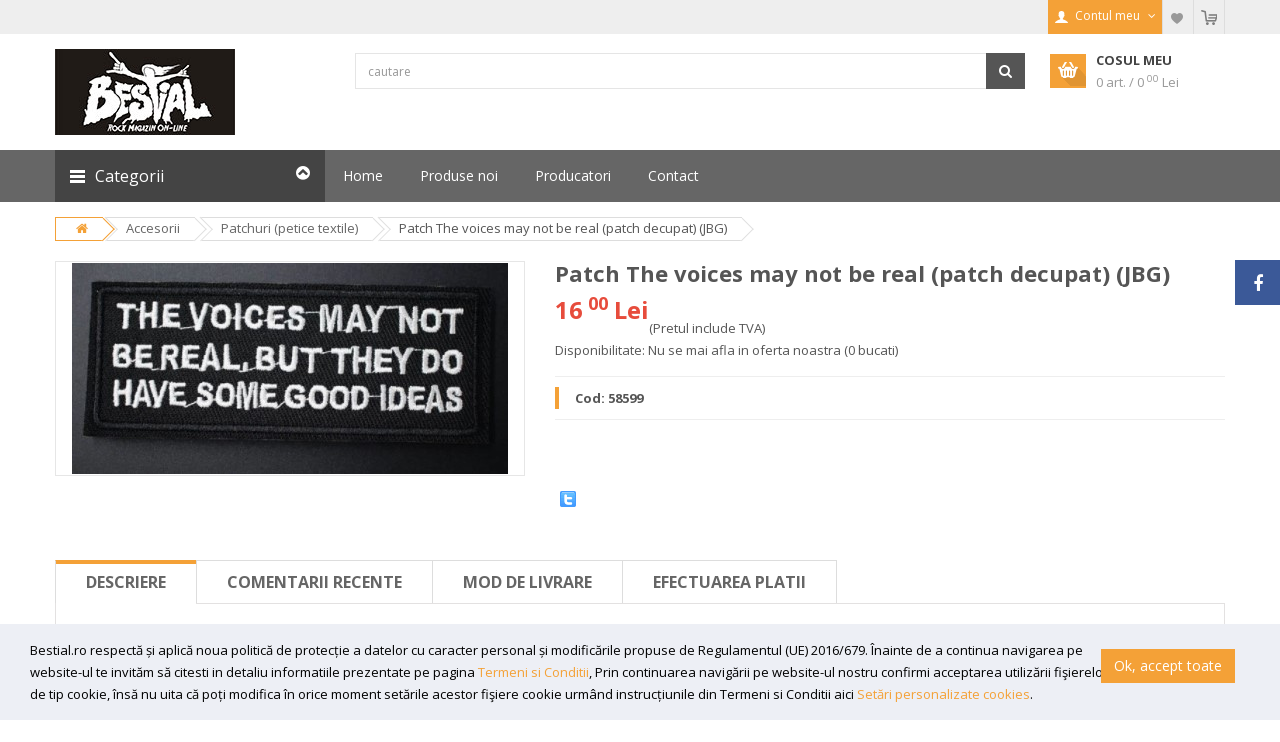

--- FILE ---
content_type: text/html; charset=UTF-8
request_url: https://www.bestial.ro/accesorii/patchuri-petice-textile/patch-the-voices-may-not-be-real-patch-decupat-jbg
body_size: 148749
content:
<!DOCTYPE html>
<html lang="en">
<head>

<title>Patch The voices may not be real (patch decupat) (JBG) - Bestial.ro</title>

<meta name='description' content='Patch The voices may not be real (patch decupat) (JBG), accesorii. Pret avantajos. Livrare rapida.' /><meta name='keywords' content='Patch, The, voices, may, not, be, real, (patch, decupat), (JBG), accesorii, pret avantajos, livrare rapida' /><meta property='og:title' content='Patch The voices may not be real (patch decupat) (JBG)' />
		 <meta property='og:description' content='Patch The voices may not be real (patch decupat) (JBG), accesorii. Pret avantajos. Livrare rapida.' />
		 <meta property='og:image' content='https://www.bestial.ro/userfiles/produse/patch-the-voices-may-not-be-real-patch-decupat-jbg.jpg' />
<link rel="canonical" href="https://www.bestial.ro/accesorii/patchuri-petice-textile/patch-the-voices-may-not-be-real-patch-decupat-jbg" />

<meta http-equiv="Content-Type" content="text/html; charset=utf-8" />
<meta http-equiv="Content-Language" content="ro" />


<base href="https://www.bestial.ro/" />

<meta name="rating" content="General" />
<meta name="revisit-after" content="7 days" />
     
<link rel="icon" href="favicon.ico" type="image/x-icon" />
<link rel="shortcut icon" href="favicon.ico" type="image/x-icon" />

<meta name="author" content="Creat cu Flexi Store (http://flexistore.neti.ro) - un produs Net Interaction (http://www.neti.ro)" />
<meta name="owner" content="Bestial.ro" />
<meta name="copyright" content="&copy; 2025 Bestial.ro" />
<meta name="reply-to" content="" />
<meta name="robots" content="index,follow"/>

<meta name="distribution" content="Global" />
<meta name="revisit-after" content="1 days" />
<meta name="expires" content="never" />
<meta name="rating" content="General" />
<meta name="language" content="ro" />
<meta name="geo.country" content="ro" />
<meta name="dc.language" content="ro" />


<script type="text/javascript" src="js/functions.js"></script>
<script type="text/javascript" src="themes/market/js/jquery-2.2.4.min.js"></script>
<!--<script type="text/javascript" src="js/jquery.js"></script>-->
<script type="text/javascript" src="js/kart.js"></script>
<script type="text/javascript" src="js/flash.js"></script>

<meta name="viewport" content="width=device-width, initial-scale=1.0" />
<!-- Bootstrap -->
<!--<link href="bootstrap/css/bootstrap.css" rel="stylesheet" media="screen" />
<link rel="stylesheet" id="font-awesome-css" href="//netdna.bootstrapcdn.com/font-awesome/4.0.3/css/font-awesome.css" type="text/css" media="screen" />
-->
<!--<script type="text/javascript" src="https://code.jquery.com/jquery.js"></script>
<script type="text/javascript" src="bootstrap/js/bootstrap.min.js"></script>
-->
<!--<script type="text/javascript" src="js/jquery.tools.min.js"></script>
-->
<!--<script type="text/javascript" src="http://cdn.jquerytools.org/1.2.7/full/jquery.tools.min.js"></script>-->
     
 
	<!--
	<script type="text/javascript" src="js/jquery.tools.min.tiny.js"></script>
	<!--script type="text/javascript" src="js/jquery.mousewheel.min.js"></script-->

	<!-- include LightBox -->
	<!--<link rel="stylesheet" href="css/jquery.lightbox-0.5.css" media="all" type="text/css" />

	<!-- include the Tools -->
	<!--<script type="text/javascript" src="js/jquery.lightbox-0.5.pack.js"></script>-->
<!--
<script type="text/javascript" src="js/jquery.watermarkinput.js"></script>
<script type="text/javascript" src="js/jquery.form.js"></script>
-->

<!-- Google web fonts
============================================ -->
<link href='https://fonts.googleapis.com/css?family=Open+Sans:400,700,300' rel='stylesheet' type='text/css'>

<!-- Libs CSS
============================================ -->
<link rel="stylesheet" href="themes/market/css/bootstrap/css/bootstrap.min.css">
<link href="themes/market/css/font-awesome/css/font-awesome.min.css" rel="stylesheet">
<link href="themes/market/js/datetimepicker/bootstrap-datetimepicker.min.css" rel="stylesheet">
<link href="themes/market/js/owl-carousel/owl.carousel.css" rel="stylesheet">
<link href="themes/market/css/themecss/lib.css" rel="stylesheet">
<link href="themes/market/js/jquery-ui/jquery-ui.min.css" rel="stylesheet">

<!-- Theme CSS
============================================ -->
<link href="themes/market/css/themecss/so_megamenu.css" rel="stylesheet">
<link href="themes/market/css/themecss/so-categories.css" rel="stylesheet">
<link href="themes/market/css/themecss/so-listing-tabs.css" rel="stylesheet">
<link href="themes/market/css/themecss/so-newletter-popup.css" rel="stylesheet">
<link href="themes/market/css/themecss/just_purchased_notification.css" rel=stylesheet>

<link href="themes/market/css/footer1.css" rel="stylesheet">
<link href="themes/market/css/header1.css" rel="stylesheet">
<link id="color_scheme" href="themes/market/css/theme.css" rel="stylesheet">
<link href="themes/market/css/responsive.css" rel="stylesheet">

<link rel="stylesheet" href="css/style.css?v=1.1.28" media="all" type="text/css" />

<script type='text/javascript'>
<!--
host = 'https://www.bestial.ro/';
language =  'ro';
product_details = 0;
-->
</script>


	
</head>


<body id="all" class="common-home res layout-home1">
               <!-- Global site tag (gtag.js) - Google Analytics -->
<script async src="https://www.googletagmanager.com/gtag/js?id=UA-118597271-1"></script>
<script>
  window.dataLayer = window.dataLayer || [];
  function gtag(){dataLayer.push(arguments);}
  gtag('js', new Date());

  gtag('config', 'UA-118597271-1');
</script>

<script type="text/javascript">
	(function(i,s,o,g,r,a,m){i['GoogleAnalyticsObject']=r;i[r]=i[r]||function(){
	(i[r].q=i[r].q||[]).push(arguments)},i[r].l=1*new Date();a=s.createElement(o),
	m=s.getElementsByTagName(o)[0];a.async=1;a.src=g;m.parentNode.insertBefore(a,m)
	})(window,document,'script','//www.google-analytics.com/analytics.js','ga');

	ga('create', 'UA-118597271-1', 'auto');
	ga('send', 'pageview');
</script>          
     <div id="wrapper" class="wrapper-full banners-effect-7">
     
         	<!-- Header Container  -->
     	<header id="header" class=" variantleft type_1">
     		<!-- Header Top -->
     		<div class="header-top compact-hidden">
     			<div class="container">
     				<div class="row">
     					<div class="header-top-left form-inline col-sm-6 col-xs-12 compact-hidden">
     						
     					</div>
     					<div class="header-top-right collapsed-block text-right  col-sm-6 col-xs-12 compact-hidden">
     						<h5 class="tabBlockTitle visible-xs">More<a class="expander " href="#TabBlock-1"><i class="fa fa-angle-down"></i></a></h5>
     						<div class="tabBlock" id="TabBlock-1">
     							<ul class="top-link list-inline">
     								<li class="account" id="my_account">
     									<a href="/contul-meu.html" title="Contul meu" class="btn btn-xs dropdown-toggle" data-toggle="dropdown"> <span >Contul meu</span> <span class="fa fa-angle-down"></span></a>
     									<ul id='login_info' class="dropdown-menu">
                                                       							
						<li><a href="/login.html"><i class="fa fa-pencil-square-o"></i> Login</a></li>
						<li><a href="/inregistrare.html"><i class="fa fa-user"></i> Inregistrare</a></li>
					                                                  </ul>
     								</li>
     								<li class="wishlist"><a href="/wishlist.html" id="wishlist-total" class="top-link-wishlist" title="Wishlist"><span>Wishlist</span></a></li>
                                             <li class="cart"><a href="/cos-de-cumparaturi.html" title="Cosul meu"><span >Cosul meu</span></a></li>
     							</ul>
                                   </div>
     					</div>
     				</div>
     			</div>
     		</div>
     		<!-- //Header Top -->

     		<!-- Header center -->
     		<div class="header-center left">
     			<div class="container">
     				<div class="row">
     					<!-- Logo -->
     					<div class="navbar-logo col-md-3 col-sm-12 col-xs-12">
     						<a href="https://www.bestial.ro/"><img src="images/logo.jpg" title="Bestial.ro" alt="Bestial.ro" /></a>
     					</div>
                              <!-- //end Logo -->

     					<!-- Search -->
     					<div id="sosearchpro" class="col-sm-7 search-pro">
     						<form name="form_search" id="form_search" method="post" action="/cauta.html" onsubmit="if (validateSearchFieldsPage(this)) window.location=getURL(1, 'cauta', '?search=' + this.search.value.replace(/ /g,'_').replace(/ş/g,'s').replace(/ţ/g,'t').replace(/ă/g,'a').replace(/î/g,'i').replace(/â/g,'a').replace(/[^a-zA-Z0-9/]+/g,'_')); return false;">
     							<div id="search0" class="search input-group">
     								<input class="autosearch-input form-control" type="text" value="" size="50" autocomplete="off" placeholder="cautare" name="search" alt="Search" onfocus="doFormFocus(this)" onblur="doFormBlur(this)">
     								<span class="input-group-btn">
     									<button type="submit" class="button-search btn btn-primary" name="submit_search"><i class="fa fa-search"></i></button>
     								</span>
     							</div>
     							<input type="hidden" name="route" value="product/search" />
     						</form>
						</div>
     					<!-- //end Search -->

     					<!-- Secondary menu -->
     					<div class="col-md-2 col-sm-5 col-xs-12 shopping_cart pull-right">
     						<!--cart-->
     						<div id="cart" class="btn-group btn-shopping-cart">
     							<a id="btn_kart" data-loading-text="Loading..." class="top_cart dropdown-toggle" data-toggle="dropdown">
	<div class="shopcart">
		<span class="handle pull-left"></span>
		<span class="title">Cosul meu</span>
		<p class="text-shopping-cart cart-total-full" id="kart_info_price">0 art.&nbsp;/&nbsp;0<sup><span class="text_price_zecimale"> 00</span></sup> Lei</p>
	</div>
</a>                                        
                                        
<ul class="tab-content content dropdown-menu pull-right shoppingcart-box" role="menu">
	<li class="shoppingcart-box-products">
		<div class="cart_fluid_product_head">
			<span class="cart_fluid_image text-center">Imagine</span>
			<span class="cart_fluid_name_head">Produs</span>
			<span class="cart_fluid_qty text-center hidden-xs">Cant</span>
			<span class="cart_fluid_price text-center hidden-xs">Pret</span>
			<div class="hidden-xs">&nbsp;</div>
		</div>

		<div class=""></tbody>
		</div>
	</li>

	<li>
		<div id='kitem_total' class='cart_fluid_product'>
			<div class="cart_fluid_image"><strong>TOTAL</strong></div>
			<div class="cart_fluid_name_bottom">0 Produse</div>
			<div class="cart_fluid_col_right_bottom text-right">0.00 Lei</div>
		</div>	
		<div class='cart_fluid_product text-right'>
			<a class="btn view-cart btn_kart_fluid" href="cos-de-cumparaturi.html" title="Cosul de cumparaturi"><i class="fa fa-shopping-cart"></i>Vezi detalii cos</a>
		</div>
	</li>
</ul>     						</div>
     						<!--//cart-->
     					</div>
     				</div>

     			</div>
     		</div>
     		<!-- //Header center -->

     		<!-- Header Bottom -->
     		<div class="header-bottom">
     			<div class="container">
     				<div class="row">

     					<div class="sidebar-menu col-md-3 col-sm-6 col-xs-12 ">
     						<div class="responsive so-megamenu ">
     							<div class="so-vertical-menu no-gutter">
     								<nav class="navbar-default">  

     									<div class="container-megamenu vertical ">
     										<div id="menuHeading">
     											<div class="megamenuToogle-wrapper">
     												<div class="megamenuToogle-pattern">
     													<div class="container">
     														<div>
     															<span></span>
     															<span></span>
     															<span></span>
     														</div>
     														Categorii                             
     														<i class="fa pull-right arrow-circle fa-chevron-circle-up"></i>
     													</div>
     												</div>
     											</div>
     										</div>
     										<div class="navbar-header">
     											<button type="button" id="show-verticalmenu" data-toggle="collapse" class="navbar-toggle fa fa-list-alt">
                                                    <span style="font-size: 20px; position: relative; top: -10px;">Categorii</span>
                                                </button>
     										</div>
     										<div class="vertical-wrapper" >
     											<span id="remove-verticalmenu" class="fa fa-times"></span>
     											<div class="megamenu-pattern">
     												<div class="container">
     													<ul class="megamenu" id="nav">
<li class="item-vertical with-sub-menu hover">
                              <p class="close-menu"></p>
					     <a class="clearfix have_submenu_active" href='/accesorii/' id="cat405">
						     Accesorii<b class="caret"></b></a>
                              <!-- 34 --><div class="sub-menu" data-subwidth="100" >
                    <div class="content" >
                         <div class="row">
                              <div class="col-sm-12">
                                   <div class="row">
                                        <div class="col-md-4 static-menu">
                                             <div class="menu">
                                                  <ul id='subcat405' class="menu_categories_active"><li class=" ">
                                                                           <a class="main-menu" href='/accesorii/artizanat/' id="cat923">
                                                                                Artizanat</a></li><li class=" ">
                                                                           <a class="main-menu" href='/accesorii/backpatch-uri-superstrip-26-cm/' id="cat1027">
                                                                                Backpatch-uri superstrip (26 cm)</a></li><li class=" ">
                                                                           <a class="main-menu" href='/accesorii/backpatchuri/' id="cat970">
                                                                                Backpatchuri</a></li><li class=" ">
                                                                           <a class="main-menu" href='/accesorii/bandane-si-esarfe-accesorii/' id="cat890">
                                                                                BANDANE si Esarfe - accesorii</a></li><li class=" ">
                                                                           <a class="main-menu" href='/accesorii/br-259-355-259-ri-de-metal/' id="cat41">
                                                                                Br&#259;&#355;&#259;ri de metal</a></li><li class=" ">
                                                                           <a class="main-menu" href='/accesorii/bratari/' id="cat630">
                                                                                Bratari</a></li><li class=" ">
                                                                           <a class="main-menu" href='/accesorii/bratari-piele/' id="cat47">
                                                                                Bratari piele</a></li><li class=" ">
                                                                           <a class="main-menu" href='/accesorii/brelocuri/' id="cat79">
                                                                                Brelocuri</a></li><li class=" ">
                                                                           <a class="main-menu" href='/accesorii/brichete/' id="cat150">
                                                                                Brichete</a></li><li class=" ">
                                                                           <a class="main-menu" href='/accesorii/cani-pahare-decoratiuni-bucatarie/' id="cat899">
                                                                                Cani  /  Pahare /  Decoratiuni bucatarie</a></li><li class=" ">
                                                                           <a class="main-menu" href='/accesorii/ceasuri/' id="cat62">
                                                                                Ceasuri</a></li>
                                                                           </ul>
                                                                      </div>
                                                                 </div>

                                                                 <div class="col-md-4 static-menu">
                                                                      <div class="menu">
                                                                           <ul id='subcat405' class="menu_categories_active"><li class=" ">
                                                                           <a class="main-menu" href='/accesorii/cercei/' id="cat918">
                                                                                Cercei</a></li>
                                                                           </ul>
                                                                      </div>
                                                                 </div>

                                                                 <div class="col-md-4 static-menu">
                                                                      <div class="menu">
                                                                           <ul id='subcat405' class="menu_categories_active"><li class=" ">
                                                                           <a class="main-menu" href='/accesorii/cravate/' id="cat906">
                                                                                Cravate</a></li>
                                                                           </ul>
                                                                      </div>
                                                                 </div>

                                                                 <div class="col-md-4 static-menu">
                                                                      <div class="menu">
                                                                           <ul id='subcat405' class="menu_categories_active"><li class=" ">
                                                                           <a class="main-menu" href='/accesorii/curele-si-catarame/' id="cat888">
                                                                                Curele si catarame</a></li>
                                                                           </ul>
                                                                      </div>
                                                                 </div>

                                                                 <div class="col-md-4 static-menu">
                                                                      <div class="menu">
                                                                           <ul id='subcat405' class="menu_categories_active"><li class=" ">
                                                                           <a class="main-menu" href='/accesorii/decoratiuni-interioare/' id="cat933">
                                                                                Decoratiuni interioare</a></li>
                                                                           </ul>
                                                                      </div>
                                                                 </div>

                                                                 <div class="col-md-4 static-menu">
                                                                      <div class="menu">
                                                                           <ul id='subcat405' class="menu_categories_active"><li class=" ">
                                                                           <a class="main-menu" href='/accesorii/diverse-accesorii/' id="cat46">
                                                                                Diverse - accesorii</a></li>
                                                                           </ul>
                                                                      </div>
                                                                 </div>

                                                                 <div class="col-md-4 static-menu">
                                                                      <div class="menu">
                                                                           <ul id='subcat405' class="menu_categories_active"><li class=" ">
                                                                           <a class="main-menu" href='/accesorii/genti-borsete/' id="cat925">
                                                                                Genti  /  Borsete</a></li>
                                                                           </ul>
                                                                      </div>
                                                                 </div>

                                                                 <div class="col-md-4 static-menu">
                                                                      <div class="menu">
                                                                           <ul id='subcat405' class="menu_categories_active"><li class=" ">
                                                                           <a class="main-menu" href='/accesorii/insigne/' id="cat24">
                                                                                Insigne</a></li>
                                                                           </ul>
                                                                      </div>
                                                                 </div>

                                                                 <div class="col-md-4 static-menu">
                                                                      <div class="menu">
                                                                           <ul id='subcat405' class="menu_categories_active"><li class=" ">
                                                                           <a class="main-menu" href='/accesorii/insigne-de-metal/' id="cat532">
                                                                                Insigne de metal</a></li>
                                                                           </ul>
                                                                      </div>
                                                                 </div>

                                                                 <div class="col-md-4 static-menu">
                                                                      <div class="menu">
                                                                           <ul id='subcat405' class="menu_categories_active"><li class=" ">
                                                                           <a class="main-menu" href='/accesorii/lanturi-de-pantaloni/' id="cat11">
                                                                                Lanturi de pantaloni</a></li>
                                                                           </ul>
                                                                      </div>
                                                                 </div>

                                                                 <div class="col-md-4 static-menu">
                                                                      <div class="menu">
                                                                           <ul id='subcat405' class="menu_categories_active"><li class=" ">
                                                                           <a class="main-menu" href='/accesorii/mansete-si-manusi/' id="cat916">
                                                                                Mansete si manusi</a></li>
                                                                           </ul>
                                                                      </div>
                                                                 </div>

                                                                 <div class="col-md-4 static-menu">
                                                                      <div class="menu">
                                                                           <ul id='subcat405' class="menu_categories_active"><li class=" ">
                                                                           <a class="main-menu" href='/accesorii/medalioane-si-dog-tags/' id="cat907">
                                                                                MEDALIOANE si dog tags</a></li>
                                                                           </ul>
                                                                      </div>
                                                                 </div>

                                                                 <div class="col-md-4 static-menu">
                                                                      <div class="menu">
                                                                           <ul id='subcat405' class="menu_categories_active"><li class=" ">
                                                                           <a class="main-menu" href='/accesorii/nightmare-before-christmas/' id="cat250">
                                                                                Nightmare before Christmas</a></li>
                                                                           </ul>
                                                                      </div>
                                                                 </div>

                                                                 <div class="col-md-4 static-menu">
                                                                      <div class="menu">
                                                                           <ul id='subcat405' class="menu_categories_active"><li class=" ">
                                                                           <a class="main-menu active" href='/accesorii/patchuri-petice-textile/' id="cat22">
                                                                                Patchuri (petice textile)</a></li>
                                                                           </ul>
                                                                      </div>
                                                                 </div>

                                                                 <div class="col-md-4 static-menu">
                                                                      <div class="menu">
                                                                           <ul id='subcat405' class="menu_categories_active"><li class=" ">
                                                                           <a class="main-menu" href='/accesorii/penare/' id="cat135">
                                                                                Penare</a></li>
                                                                           </ul>
                                                                      </div>
                                                                 </div>

                                                                 <div class="col-md-4 static-menu">
                                                                      <div class="menu">
                                                                           <ul id='subcat405' class="menu_categories_active"><li class=" ">
                                                                           <a class="main-menu" href='/accesorii/pene-pentru-chitara/' id="cat602">
                                                                                Pene pentru chitara</a></li>
                                                                           </ul>
                                                                      </div>
                                                                 </div>

                                                                 <div class="col-md-4 static-menu">
                                                                      <div class="menu">
                                                                           <ul id='subcat405' class="menu_categories_active"><li class=" ">
                                                                           <a class="main-menu" href='/accesorii/pernu-355-e/' id="cat67">
                                                                                Pernu&#355;e</a></li>
                                                                           </ul>
                                                                      </div>
                                                                 </div>

                                                                 <div class="col-md-4 static-menu">
                                                                      <div class="menu">
                                                                           <ul id='subcat405' class="menu_categories_active"><li class=" ">
                                                                           <a class="main-menu" href='/accesorii/pierce-uri/' id="cat917">
                                                                                Pierce-uri</a></li>
                                                                           </ul>
                                                                      </div>
                                                                 </div>

                                                                 <div class="col-md-4 static-menu">
                                                                      <div class="menu">
                                                                           <ul id='subcat405' class="menu_categories_active"><li class=" ">
                                                                           <a class="main-menu" href='/accesorii/portofele/' id="cat76">
                                                                                Portofele</a></li>
                                                                           </ul>
                                                                      </div>
                                                                 </div>

                                                                 <div class="col-md-4 static-menu">
                                                                      <div class="menu">
                                                                           <ul id='subcat405' class="menu_categories_active"><li class=" ">
                                                                           <a class="main-menu" href='/accesorii/rucsaci-ghiozdane/' id="cat39">
                                                                                Rucsaci  /  Ghiozdane</a></li>
                                                                           </ul>
                                                                      </div>
                                                                 </div>

                                                                 <div class="col-md-4 static-menu">
                                                                      <div class="menu">
                                                                           <ul id='subcat405' class="menu_categories_active"><li class=" ">
                                                                           <a class="main-menu" href='/accesorii/sireturi/' id="cat326">
                                                                                Sireturi</a></li>
                                                                           </ul>
                                                                      </div>
                                                                 </div>

                                                                 <div class="col-md-4 static-menu">
                                                                      <div class="menu">
                                                                           <ul id='subcat405' class="menu_categories_active"><li class=" ">
                                                                           <a class="main-menu" href='/accesorii/steaguri/' id="cat25">
                                                                                Steaguri</a></li>
                                                                           </ul>
                                                                      </div>
                                                                 </div>

                                                                 <div class="col-md-4 static-menu">
                                                                      <div class="menu">
                                                                           <ul id='subcat405' class="menu_categories_active"><li class=" ">
                                                                           <a class="main-menu" href='/accesorii/tatuaje-temporare/' id="cat443">
                                                                                Tatuaje temporare</a></li>
                                                                           </ul>
                                                                      </div>
                                                                 </div>

                                                                 <div class="col-md-4 static-menu">
                                                                      <div class="menu">
                                                                           <ul id='subcat405' class="menu_categories_active"><li class=" ">
                                                                           <a class="main-menu" href='/accesorii/zgarzi-chockere/' id="cat45">
                                                                                Zgarzi  /  Chockere</a></li>
                                                                           </ul>
                                                                      </div>
                                                                 </div>

                                                                 <div class="col-md-4 static-menu">
                                                                      <div class="menu">
                                                                           <ul id='subcat405' class="menu_categories_active">
                                                  </ul>
                                             </div>
                                        </div>
                                   </div>
                              </div>
                         </div>
                    </div>
               </div></li><li class="item-vertical with-sub-menu hover">
                              <p class="close-menu"></p>
					     <a class="clearfix have_submenu" href='/bijuterii/' id="cat835">
						     Bijuterii<b class="caret"></b></a>
                              <!-- 13 --><div class="sub-menu" data-subwidth="100" >
                    <div class="content" >
                         <div class="row">
                              <div class="col-sm-12">
                                   <div class="row">
                                        <div class="col-md-4 static-menu">
                                             <div class="menu">
                                                  <ul id='subcat835' class="menu_categories"><li class=" ">
                                                                           <a class="main-menu" href='/bijuterii/bratari-premium-incepand-de-la-20-lei/' id="cat897">
                                                                                Bratari  Premium (incepand de la 20 lei)</a></li><li class=" ">
                                                                           <a class="main-menu" href='/bijuterii/butoni/' id="cat886">
                                                                                Butoni</a></li><li class=" ">
                                                                           <a class="main-menu" href='/bijuterii/cercei-budget/' id="cat959">
                                                                                Cercei  Budget</a></li><li class=" ">
                                                                           <a class="main-menu" href='/bijuterii/cercei-budget-nu-se-mai-afla-in-oferta-noastra/' id="cat958">
                                                                                Cercei  Budget - Nu se mai afla in oferta noastra</a></li>
                                                                           </ul>
                                                                      </div>
                                                                 </div>

                                                                 <div class="col-md-4 static-menu">
                                                                      <div class="menu">
                                                                           <ul id='subcat835' class="menu_categories"><li class=" ">
                                                                           <a class="main-menu" href='/bijuterii/cercei-premium-incepand-de-la-20-lei/' id="cat904">
                                                                                Cercei Premium (incepand de la 20 lei)</a></li>
                                                                           </ul>
                                                                      </div>
                                                                 </div>

                                                                 <div class="col-md-4 static-menu">
                                                                      <div class="menu">
                                                                           <ul id='subcat835' class="menu_categories"><li class=" ">
                                                                           <a class="main-menu" href='/bijuterii/cutii-pentru-bijuterii/' id="cat991">
                                                                                Cutii pentru bijuterii</a></li>
                                                                           </ul>
                                                                      </div>
                                                                 </div>

                                                                 <div class="col-md-4 static-menu">
                                                                      <div class="menu">
                                                                           <ul id='subcat835' class="menu_categories"><li class=" ">
                                                                           <a class="main-menu" href='/bijuterii/diverse-bijuterii/' id="cat884">
                                                                                Diverse - bijuterii</a></li>
                                                                           </ul>
                                                                      </div>
                                                                 </div>

                                                                 <div class="col-md-4 static-menu">
                                                                      <div class="menu">
                                                                           <ul id='subcat835' class="menu_categories"><li class=" ">
                                                                           <a class="main-menu" href='/bijuterii/inele-budget/' id="cat962">
                                                                                Inele Budget</a></li>
                                                                           </ul>
                                                                      </div>
                                                                 </div>

                                                                 <div class="col-md-4 static-menu">
                                                                      <div class="menu">
                                                                           <ul id='subcat835' class="menu_categories"><li class=" ">
                                                                           <a class="main-menu" href='/bijuterii/inele-pentru-par-si-barba-beard-beads/' id="cat885">
                                                                                Inele pentru par si barba (beard beads)</a></li>
                                                                           </ul>
                                                                      </div>
                                                                 </div>

                                                                 <div class="col-md-4 static-menu">
                                                                      <div class="menu">
                                                                           <ul id='subcat835' class="menu_categories"><li class=" ">
                                                                           <a class="main-menu" href='/bijuterii/inele-premium-incepand-de-la-20-lei/' id="cat961">
                                                                                Inele Premium (incepand de la 20 lei)</a></li>
                                                                           </ul>
                                                                      </div>
                                                                 </div>

                                                                 <div class="col-md-4 static-menu">
                                                                      <div class="menu">
                                                                           <ul id='subcat835' class="menu_categories"><li class=" ">
                                                                           <a class="main-menu" href='/bijuterii/lanturi-pentru-gat/' id="cat1025">
                                                                                Lanturi pentru gat</a></li>
                                                                           </ul>
                                                                      </div>
                                                                 </div>

                                                                 <div class="col-md-4 static-menu">
                                                                      <div class="menu">
                                                                           <ul id='subcat835' class="menu_categories"><li class=" ">
                                                                           <a class="main-menu" href='/bijuterii/medalioane-deluxe-nu-se-mai-afla-in-oferta-noastra/' id="cat892">
                                                                                Medalioane DeLuxe - NU SE MAI AFLA IN OFERTA NOASTRA</a></li>
                                                                           </ul>
                                                                      </div>
                                                                 </div>

                                                                 <div class="col-md-4 static-menu">
                                                                      <div class="menu">
                                                                           <ul id='subcat835' class="menu_categories"><li class=" ">
                                                                           <a class="main-menu" href='/bijuterii/medalioane-premium-incepand-de-la-20-lei/' id="cat944">
                                                                                Medalioane Premium (incepand de la 20 lei)</a></li>
                                                                           </ul>
                                                                      </div>
                                                                 </div>

                                                                 <div class="col-md-4 static-menu">
                                                                      <div class="menu">
                                                                           <ul id='subcat835' class="menu_categories">
                                                  </ul>
                                             </div>
                                        </div>
                                   </div>
                              </div>
                         </div>
                    </div>
               </div></li><li class="item-vertical ">
                              <p class="close-menu"></p>
					     <a class="clearfix" href='/black-friday/' id="cat1026">
						     Black Friday</a>
                              </li><li class="item-vertical with-sub-menu hover">
                              <p class="close-menu"></p>
					     <a class="clearfix have_submenu" href='/cosmetice/' id="cat908">
						     Cosmetice<b class="caret"></b></a>
                              <!-- 15 --><div class="sub-menu" data-subwidth="100" >
                    <div class="content" >
                         <div class="row">
                              <div class="col-sm-12">
                                   <div class="row">
                                        <div class="col-md-4 static-menu">
                                             <div class="menu">
                                                  <ul id='subcat908' class="menu_categories"><li class=" ">
                                                                           <a class="main-menu" href='/cosmetice/extensii-de-par/' id="cat909">
                                                                                Extensii de par</a></li><li class=" ">
                                                                           <a class="main-menu" href='/cosmetice/farduri/' id="cat910">
                                                                                Farduri</a></li><li class=" ">
                                                                           <a class="main-menu" href='/cosmetice/gel-pentru-par/' id="cat911">
                                                                                Gel pentru par</a></li><li class=" ">
                                                                           <a class="main-menu" href='/cosmetice/gene-false/' id="cat979">
                                                                                Gene false</a></li><li class=" ">
                                                                           <a class="main-menu" href='/cosmetice/rimel-colorat-pentru-par/' id="cat919">
                                                                                Rimel colorat pentru par</a></li>
                                                                           </ul>
                                                                      </div>
                                                                 </div>

                                                                 <div class="col-md-4 static-menu">
                                                                      <div class="menu">
                                                                           <ul id='subcat908' class="menu_categories"><li class=" ">
                                                                           <a class="main-menu" href='/cosmetice/rujuri/' id="cat920">
                                                                                Rujuri</a></li>
                                                                           </ul>
                                                                      </div>
                                                                 </div>

                                                                 <div class="col-md-4 static-menu">
                                                                      <div class="menu">
                                                                           <ul id='subcat908' class="menu_categories"><li class=" ">
                                                                           <a class="main-menu" href='/cosmetice/vopsele-pentru-par/' id="cat922">
                                                                                Vopsele pentru par</a></li>
                                                                           </ul>
                                                                      </div>
                                                                 </div>

                                                                 <div class="col-md-4 static-menu">
                                                                      <div class="menu">
                                                                           <ul id='subcat908' class="menu_categories"><li class=" with-sub-menu hover">
                                                                           <a class="main-menu have_submenu" href='/cosmetice/vopsele-semipermanente/' id="cat996">
                                                                                Vopsele semipermanente</a><ul id='subcat996' class="menu_categories"><li class=" ">
                                   <a class="clearfix" href='/cosmetice/vopsele-semipermanente/kit-decolorare-par/' id="cat1004">
                                        Kit decolorare par</a>
                                   </li><li class=" ">
                                   <a class="clearfix" href='/cosmetice/vopsele-semipermanente/vopsea-semipermanenta-portocalie/' id="cat1003">
                                        Vopsea semipermanenta portocalie</a>
                                   </li><li class=" ">
                                   <a class="clearfix" href='/cosmetice/vopsele-semipermanente/vopsea-semipermanenta-profesionala/' id="cat1002">
                                        Vopsea semipermanenta profesionala</a>
                                   </li><li class=" ">
                                   <a class="clearfix" href='/cosmetice/vopsele-semipermanente/vopsea-semipermanenta-verde/' id="cat1000">
                                        Vopsea semipermanenta verde</a>
                                   </li><li class=" ">
                                   <a class="clearfix" href='/cosmetice/vopsele-semipermanente/vopsea-semipermanenta-albastra/' id="cat999">
                                        Vopsea semipermanenta albastra</a>
                                   </li><li class=" ">
                                   <a class="clearfix" href='/cosmetice/vopsele-semipermanente/vopsea-semipermanenta-mov/' id="cat998">
                                        Vopsea semipermanenta mov</a>
                                   </li><li class=" ">
                                   <a class="clearfix" href='/cosmetice/vopsele-semipermanente/vopsea-semipermanenta-roz/' id="cat997">
                                        Vopsea semipermanenta roz</a>
                                   </li></ul></li>
                                                                           </ul>
                                                                      </div>
                                                                 </div>

                                                                 <div class="col-md-4 static-menu">
                                                                      <div class="menu">
                                                                           <ul id='subcat908' class="menu_categories">
                                                  </ul>
                                             </div>
                                        </div>
                                   </div>
                              </div>
                         </div>
                    </div>
               </div></li><li class="item-vertical with-sub-menu hover">
                              <p class="close-menu"></p>
					     <a class="clearfix have_submenu" href='/echipament-militar/' id="cat477">
						     Echipament Militar<b class="caret"></b></a>
                              <!-- 22 --><div class="sub-menu" data-subwidth="100" >
                    <div class="content" >
                         <div class="row">
                              <div class="col-sm-12">
                                   <div class="row">
                                        <div class="col-md-4 static-menu">
                                             <div class="menu">
                                                  <ul id='subcat477' class="menu_categories"><li class=" ">
                                                                           <a class="main-menu" href='/echipament-militar/articole-pentru-femei-echipament-militar/' id="cat994">
                                                                                Articole pentru femei - echipament militar</a></li><li class=" with-sub-menu hover">
                                                                           <a class="main-menu have_submenu" href='/echipament-militar/bocanci--echipament-militar/' id="cat932">
                                                                                Bocanci   - echipament militar</a><ul id='subcat932' class="menu_categories"><li class=" ">
                                   <a class="clearfix" href='/echipament-militar/bocanci--echipament-militar/bocanci-militari-desert/' id="cat1009">
                                        Bocanci militari desert</a>
                                   </li><li class=" ">
                                   <a class="clearfix" href='/echipament-militar/bocanci--echipament-militar/bocanci-militari-vara/' id="cat1006">
                                        Bocanci militari vara</a>
                                   </li></ul></li><li class=" ">
                                                                           <a class="main-menu" href='/echipament-militar/camasi--echipament-militar/' id="cat485">
                                                                                Camasi   - echipament militar</a></li>
                                                                           </ul>
                                                                      </div>
                                                                 </div>

                                                                 <div class="col-md-4 static-menu">
                                                                      <div class="menu">
                                                                           <ul id='subcat477' class="menu_categories"><li class=" ">
                                                                           <a class="main-menu" href='/echipament-militar/curele--echipament-militar/' id="cat482">
                                                                                Curele   - echipament militar</a></li>
                                                                           </ul>
                                                                      </div>
                                                                 </div>

                                                                 <div class="col-md-4 static-menu">
                                                                      <div class="menu">
                                                                           <ul id='subcat477' class="menu_categories"><li class=" ">
                                                                           <a class="main-menu" href='/echipament-militar/cutite-si-bricege/' id="cat993">
                                                                                Cutite si bricege</a></li>
                                                                           </ul>
                                                                      </div>
                                                                 </div>

                                                                 <div class="col-md-4 static-menu">
                                                                      <div class="menu">
                                                                           <ul id='subcat477' class="menu_categories"><li class=" ">
                                                                           <a class="main-menu" href='/echipament-militar/diverse--echipament-militar/' id="cat492">
                                                                                Diverse   - echipament militar</a></li>
                                                                           </ul>
                                                                      </div>
                                                                 </div>

                                                                 <div class="col-md-4 static-menu">
                                                                      <div class="menu">
                                                                           <ul id='subcat477' class="menu_categories"><li class=" ">
                                                                           <a class="main-menu" href='/echipament-militar/genti-si-rucsaci--echipament-militar/' id="cat486">
                                                                                Genti si rucsaci   - echipament militar</a></li>
                                                                           </ul>
                                                                      </div>
                                                                 </div>

                                                                 <div class="col-md-4 static-menu">
                                                                      <div class="menu">
                                                                           <ul id='subcat477' class="menu_categories"><li class=" ">
                                                                           <a class="main-menu" href='/echipament-militar/jachete-si-veste--echipament-militar/' id="cat930">
                                                                                Jachete si veste   - echipament militar</a></li>
                                                                           </ul>
                                                                      </div>
                                                                 </div>

                                                                 <div class="col-md-4 static-menu">
                                                                      <div class="menu">
                                                                           <ul id='subcat477' class="menu_categories"><li class=" ">
                                                                           <a class="main-menu" href='/echipament-militar/manusi--echipament-militar/' id="cat490">
                                                                                Manusi   - echipament militar</a></li>
                                                                           </ul>
                                                                      </div>
                                                                 </div>

                                                                 <div class="col-md-4 static-menu">
                                                                      <div class="menu">
                                                                           <ul id='subcat477' class="menu_categories"><li class=" ">
                                                                           <a class="main-menu" href='/echipament-militar/medalii-grade-insemne-militare/' id="cat990">
                                                                                Medalii, grade, insemne militare</a></li>
                                                                           </ul>
                                                                      </div>
                                                                 </div>

                                                                 <div class="col-md-4 static-menu">
                                                                      <div class="menu">
                                                                           <ul id='subcat477' class="menu_categories"><li class=" ">
                                                                           <a class="main-menu" href='/echipament-militar/outdoor--echipament-militar/' id="cat784">
                                                                                Outdoor   - echipament militar</a></li>
                                                                           </ul>
                                                                      </div>
                                                                 </div>

                                                                 <div class="col-md-4 static-menu">
                                                                      <div class="menu">
                                                                           <ul id='subcat477' class="menu_categories"><li class=" with-sub-menu hover">
                                                                           <a class="main-menu have_submenu" href='/echipament-militar/pantaloni--echipament-militar/' id="cat479">
                                                                                Pantaloni   - echipament militar</a><ul id='subcat479' class="menu_categories"><li class=" ">
                                   <a class="clearfix" href='/echipament-militar/pantaloni--echipament-militar/pantaloni-camuflaj-barbati/' id="cat1022">
                                        Pantaloni camuflaj barbati</a>
                                   </li><li class=" ">
                                   <a class="clearfix" href='/echipament-militar/pantaloni--echipament-militar/pantaloni-camuflaj/' id="cat1020">
                                        Pantaloni camuflaj</a>
                                   </li></ul></li>
                                                                           </ul>
                                                                      </div>
                                                                 </div>

                                                                 <div class="col-md-4 static-menu">
                                                                      <div class="menu">
                                                                           <ul id='subcat477' class="menu_categories"><li class=" ">
                                                                           <a class="main-menu" href='/echipament-militar/placute-id--echipament-militar/' id="cat491">
                                                                                Placute ID   - echipament militar</a></li>
                                                                           </ul>
                                                                      </div>
                                                                 </div>

                                                                 <div class="col-md-4 static-menu">
                                                                      <div class="menu">
                                                                           <ul id='subcat477' class="menu_categories"><li class=" ">
                                                                           <a class="main-menu" href='/echipament-militar/portofele--echipament-militar/' id="cat489">
                                                                                Portofele   - echipament militar</a></li>
                                                                           </ul>
                                                                      </div>
                                                                 </div>

                                                                 <div class="col-md-4 static-menu">
                                                                      <div class="menu">
                                                                           <ul id='subcat477' class="menu_categories"><li class=" ">
                                                                           <a class="main-menu" href='/echipament-militar/second-hand--echipament-militar/' id="cat698">
                                                                                Second-hand   - echipament militar</a></li>
                                                                           </ul>
                                                                      </div>
                                                                 </div>

                                                                 <div class="col-md-4 static-menu">
                                                                      <div class="menu">
                                                                           <ul id='subcat477' class="menu_categories"><li class=" ">
                                                                           <a class="main-menu" href='/echipament-militar/sepci-si-caciuli--echipament-militar/' id="cat481">
                                                                                Sepci si caciuli   - echipament militar</a></li>
                                                                           </ul>
                                                                      </div>
                                                                 </div>

                                                                 <div class="col-md-4 static-menu">
                                                                      <div class="menu">
                                                                           <ul id='subcat477' class="menu_categories"><li class=" ">
                                                                           <a class="main-menu" href='/echipament-militar/sweaters-echipament-militar/' id="cat952">
                                                                                Sweaters  - echipament militar</a></li>
                                                                           </ul>
                                                                      </div>
                                                                 </div>

                                                                 <div class="col-md-4 static-menu">
                                                                      <div class="menu">
                                                                           <ul id='subcat477' class="menu_categories"><li class=" ">
                                                                           <a class="main-menu" href='/echipament-militar/tricouri--echipament-militar/' id="cat484">
                                                                                Tricouri   - echipament militar</a></li>
                                                                           </ul>
                                                                      </div>
                                                                 </div>

                                                                 <div class="col-md-4 static-menu">
                                                                      <div class="menu">
                                                                           <ul id='subcat477' class="menu_categories">
                                                  </ul>
                                             </div>
                                        </div>
                                   </div>
                              </div>
                         </div>
                    </div>
               </div></li><li class="item-vertical with-sub-menu hover">
                              <p class="close-menu"></p>
					     <a class="clearfix have_submenu" href='/imbracaminte/' id="cat402">
						     Imbracaminte<b class="caret"></b></a>
                              <!-- 23 --><div class="sub-menu" data-subwidth="100" >
                    <div class="content" >
                         <div class="row">
                              <div class="col-sm-12">
                                   <div class="row">
                                        <div class="col-md-4 static-menu">
                                             <div class="menu">
                                                  <ul id='subcat402' class="menu_categories"><li class=" ">
                                                                           <a class="main-menu" href='/imbracaminte/caciuli-si-sepci/' id="cat898">
                                                                                Caciuli si sepci</a></li><li class=" ">
                                                                           <a class="main-menu" href='/imbracaminte/camasi/' id="cat695">
                                                                                Camasi</a></li><li class=" ">
                                                                           <a class="main-menu" href='/imbracaminte/chilotei-si-ciorapi-dama-sosete-unisex/' id="cat905">
                                                                                Chilotei si ciorapi dama /  Sosete unisex</a></li><li class=" ">
                                                                           <a class="main-menu" href='/imbracaminte/fulare/' id="cat38">
                                                                                Fulare</a></li><li class=" ">
                                                                           <a class="main-menu" href='/imbracaminte/fuste-si-rochii/' id="cat509">
                                                                                Fuste si Rochii</a></li><li class=" ">
                                                                           <a class="main-menu" href='/imbracaminte/girlie-uri-bluze/' id="cat893">
                                                                                Girlie-uri / Bluze</a></li><li class=" ">
                                                                           <a class="main-menu" href='/imbracaminte/girlies-import-uk/' id="cat140">
                                                                                Girlies import UK</a></li><li class=" ">
                                                                           <a class="main-menu" href='/imbracaminte/hanorace/' id="cat7">
                                                                                Hanorace</a></li>
                                                                           </ul>
                                                                      </div>
                                                                 </div>

                                                                 <div class="col-md-4 static-menu">
                                                                      <div class="menu">
                                                                           <ul id='subcat402' class="menu_categories"><li class=" ">
                                                                           <a class="main-menu" href='/imbracaminte/jachete-veste-pulovere/' id="cat914">
                                                                                Jachete /  Veste  /  Pulovere</a></li>
                                                                           </ul>
                                                                      </div>
                                                                 </div>

                                                                 <div class="col-md-4 static-menu">
                                                                      <div class="menu">
                                                                           <ul id='subcat402' class="menu_categories"><li class=" ">
                                                                           <a class="main-menu" href='/imbracaminte/long-sleeve-uri/' id="cat61">
                                                                                Long Sleeve-uri</a></li>
                                                                           </ul>
                                                                      </div>
                                                                 </div>

                                                                 <div class="col-md-4 static-menu">
                                                                      <div class="menu">
                                                                           <ul id='subcat402' class="menu_categories"><li class=" ">
                                                                           <a class="main-menu" href='/imbracaminte/longsleeves-smartass-longsleeves-cu-inscriptii-funny/' id="cat967">
                                                                                Longsleeves Smartass (Longsleeves  cu INSCRIPTII FUNNY)</a></li>
                                                                           </ul>
                                                                      </div>
                                                                 </div>

                                                                 <div class="col-md-4 static-menu">
                                                                      <div class="menu">
                                                                           <ul id='subcat402' class="menu_categories"><li class=" with-sub-menu hover">
                                                                           <a class="main-menu have_submenu" href='/imbracaminte/maieuri/' id="cat926">
                                                                                Maieuri</a><ul id='subcat926' class="menu_categories"><li class=" ">
                                   <a class="clearfix" href='/imbracaminte/maieuri/maieu-barbatesc/' id="cat947">
                                        Maieu barbatesc</a>
                                   </li><li class=" with-sub-menu hover">
                                   <a class="clearfix have_submenu" href='/imbracaminte/maieuri/maieu-dama-si-top-uri-vara/' id="cat945">
                                        Maieu dama si top-uri vara<b class="caret"></b></a>
                                   <ul id='subcat945' class="menu_categories"><li class=" ">
                                   <a class="clearfix" href='/imbracaminte/maieuri/maieu-dama-si-top-uri-vara/maieu-dama-si-top-uri-vara-produse-in-stoc/' id="cat946">
                                        Maieu dama si top-uri vara - Produse IN STOC</a>
                                   </li></ul></li></ul></li>
                                                                           </ul>
                                                                      </div>
                                                                 </div>

                                                                 <div class="col-md-4 static-menu">
                                                                      <div class="menu">
                                                                           <ul id='subcat402' class="menu_categories"><li class=" ">
                                                                           <a class="main-menu" href='/imbracaminte/pantaloni/' id="cat438">
                                                                                Pantaloni</a></li>
                                                                           </ul>
                                                                      </div>
                                                                 </div>

                                                                 <div class="col-md-4 static-menu">
                                                                      <div class="menu">
                                                                           <ul id='subcat402' class="menu_categories"><li class=" ">
                                                                           <a class="main-menu" href='/imbracaminte/pijamale/' id="cat968">
                                                                                Pijamale</a></li>
                                                                           </ul>
                                                                      </div>
                                                                 </div>

                                                                 <div class="col-md-4 static-menu">
                                                                      <div class="menu">
                                                                           <ul id='subcat402' class="menu_categories"><li class=" ">
                                                                           <a class="main-menu" href='/imbracaminte/tricouri-smartass-t-shirts-cu-inscriptii-funny/' id="cat942">
                                                                                Tricouri  Smartass  (T-shirts cu inscriptii FUNNY)</a></li>
                                                                           </ul>
                                                                      </div>
                                                                 </div>

                                                                 <div class="col-md-4 static-menu">
                                                                      <div class="menu">
                                                                           <ul id='subcat402' class="menu_categories"><li class=" with-sub-menu hover">
                                                                           <a class="main-menu have_submenu" href='/imbracaminte/tricouri-cu-formatii/' id="cat2">
                                                                                Tricouri cu formatii</a><ul id='subcat2' class="menu_categories"><li class=" ">
                                   <a class="clearfix" href='/imbracaminte/tricouri-cu-formatii/tricou-pink-floyd/' id="cat1013">
                                        Tricou Pink Floyd</a>
                                   </li><li class=" ">
                                   <a class="clearfix" href='/imbracaminte/tricouri-cu-formatii/tricouri-rock-barbati/' id="cat1012">
                                        Tricouri rock barbati</a>
                                   </li></ul></li>
                                                                           </ul>
                                                                      </div>
                                                                 </div>

                                                                 <div class="col-md-4 static-menu">
                                                                      <div class="menu">
                                                                           <ul id='subcat402' class="menu_categories"><li class=" ">
                                                                           <a class="main-menu" href='/imbracaminte/tricouri-cu-formatii-romanesti/' id="cat927">
                                                                                Tricouri cu formatii romanesti</a></li>
                                                                           </ul>
                                                                      </div>
                                                                 </div>

                                                                 <div class="col-md-4 static-menu">
                                                                      <div class="menu">
                                                                           <ul id='subcat402' class="menu_categories"><li class=" ">
                                                                           <a class="main-menu" href='/imbracaminte/tricouri-cu-imprimeuri-diverse/' id="cat4">
                                                                                Tricouri cu imprimeuri diverse</a></li>
                                                                           </ul>
                                                                      </div>
                                                                 </div>

                                                                 <div class="col-md-4 static-menu">
                                                                      <div class="menu">
                                                                           <ul id='subcat402' class="menu_categories"><li class=" ">
                                                                           <a class="main-menu" href='/imbracaminte/tricouri-si-hanorace-neimprimate/' id="cat887">
                                                                                Tricouri si hanorace neimprimate</a></li>
                                                                           </ul>
                                                                      </div>
                                                                 </div>

                                                                 <div class="col-md-4 static-menu">
                                                                      <div class="menu">
                                                                           <ul id='subcat402' class="menu_categories">
                                                  </ul>
                                             </div>
                                        </div>
                                   </div>
                              </div>
                         </div>
                    </div>
               </div></li><li class="item-vertical with-sub-menu hover">
                              <p class="close-menu"></p>
					     <a class="clearfix have_submenu" href='/incaltaminte/' id="cat551">
						     Incaltaminte<b class="caret"></b></a>
                              <!-- 3 --><div class="sub-menu" data-subwidth="30" >
                    <div class="content" >
                         <div class="row">
                              <div class="col-sm-12">
                                   <div class="row">
                                        <div class="col-md-12 static-menu">
                                             <div class="menu">
                                                  <ul id='subcat551' class="menu_categories"><li class=" ">
                                                                           <a class="main-menu" href='/incaltaminte/bocanci/' id="cat894">
                                                                                Bocanci</a></li><li class=" ">
                                                                           <a class="main-menu" href='/incaltaminte/pantofi/' id="cat924">
                                                                                Pantofi</a></li><li class=" ">
                                                                           <a class="main-menu" href='/incaltaminte/tenisi/' id="cat912">
                                                                                Tenisi</a></li>
                                                  </ul>
                                             </div>
                                        </div>
                                   </div>
                              </div>
                         </div>
                    </div>
               </div></li><li class="item-vertical with-sub-menu hover">
                              <p class="close-menu"></p>
					     <a class="clearfix have_submenu" href='/masti-acoperitori-faciale/' id="cat982">
						     Masti (acoperitori faciale)<b class="caret"></b></a>
                              <!-- 3 --><div class="sub-menu" data-subwidth="30" >
                    <div class="content" >
                         <div class="row">
                              <div class="col-sm-12">
                                   <div class="row">
                                        <div class="col-md-12 static-menu">
                                             <div class="menu">
                                                  <ul id='subcat982' class="menu_categories"><li class=" ">
                                                                           <a class="main-menu" href='/masti-acoperitori-faciale/aparatoare/' id="cat984">
                                                                                Aparatoare</a></li><li class=" ">
                                                                           <a class="main-menu" href='/masti-acoperitori-faciale/esarfe-si-bandane/' id="cat985">
                                                                                Esarfe si bandane</a></li><li class=" ">
                                                                           <a class="main-menu" href='/masti-acoperitori-faciale/masti-de-bumbac/' id="cat983">
                                                                                Masti de bumbac</a></li>
                                                  </ul>
                                             </div>
                                        </div>
                                   </div>
                              </div>
                         </div>
                    </div>
               </div></li><li class="item-vertical with-sub-menu hover">
                              <p class="close-menu"></p>
					     <a class="clearfix have_submenu" href='/muzica/' id="cat407">
						     Muzica<b class="caret"></b></a>
                              <!-- 4 --><div class="sub-menu" data-subwidth="30" >
                    <div class="content" >
                         <div class="row">
                              <div class="col-sm-12">
                                   <div class="row">
                                        <div class="col-md-12 static-menu">
                                             <div class="menu">
                                                  <ul id='subcat407' class="menu_categories"><li class=" ">
                                                                           <a class="main-menu" href='/muzica/casete-audio/' id="cat900">
                                                                                Casete audio</a></li><li class=" ">
                                                                           <a class="main-menu" href='/muzica/cd-uri/' id="cat901">
                                                                                CD-uri</a></li><li class=" ">
                                                                           <a class="main-menu" href='/muzica/discuri-vinil-lp-uri/' id="cat593">
                                                                                Discuri vinil (LP-uri)</a></li><li class=" ">
                                                                           <a class="main-menu" href='/muzica/dvduri/' id="cat57">
                                                                                DVDuri</a></li>
                                                  </ul>
                                             </div>
                                        </div>
                                   </div>
                              </div>
                         </div>
                    </div>
               </div></li><li class="item-vertical with-sub-menu hover">
                              <p class="close-menu"></p>
					     <a class="clearfix have_submenu" href='/oferte-speciale-reduceri/' id="cat875">
						     OFERTE SPECIALE - REDUCERI<b class="caret"></b></a>
                              <!-- 3 --><div class="sub-menu" data-subwidth="30" >
                    <div class="content" >
                         <div class="row">
                              <div class="col-sm-12">
                                   <div class="row">
                                        <div class="col-md-12 static-menu">
                                             <div class="menu">
                                                  <ul id='subcat875' class="menu_categories"><li class=" ">
                                                                           <a class="main-menu" href='/oferte-speciale-reduceri/brelocuri-oferte-speciale/' id="cat951">
                                                                                Brelocuri - oferte speciale</a></li><li class=" ">
                                                                           <a class="main-menu" href='/oferte-speciale-reduceri/cercei-oferte-speciale/' id="cat943">
                                                                                Cercei - oferte speciale</a></li><li class=" ">
                                                                           <a class="main-menu" href='/oferte-speciale-reduceri/patchuri-petice-textile-oferte-speciale/' id="cat941">
                                                                                Patchuri (petice textile) - oferte speciale</a></li>
                                                  </ul>
                                             </div>
                                        </div>
                                   </div>
                              </div>
                         </div>
                    </div>
               </div></li><li class="item-vertical with-sub-menu hover">
                              <p class="close-menu"></p>
					     <a class="clearfix have_submenu" href='/produse-pentru-copii/' id="cat895">
						     Produse pentru copii<b class="caret"></b></a>
                              <!-- 3 --><div class="sub-menu" data-subwidth="30" >
                    <div class="content" >
                         <div class="row">
                              <div class="col-sm-12">
                                   <div class="row">
                                        <div class="col-md-12 static-menu">
                                             <div class="menu">
                                                  <ul id='subcat895' class="menu_categories"><li class=" ">
                                                                           <a class="main-menu" href='/produse-pentru-copii/body-uri-bebelusi/' id="cat896">
                                                                                Body-uri bebelusi</a></li><li class=" ">
                                                                           <a class="main-menu" href='/produse-pentru-copii/echipament-militar/' id="cat992">
                                                                                Echipament militar</a></li><li class=" ">
                                                                           <a class="main-menu" href='/produse-pentru-copii/tricouri-si-hanorace-copii/' id="cat921">
                                                                                Tricouri si Hanorace copii</a></li>
                                                  </ul>
                                             </div>
                                        </div>
                                   </div>
                              </div>
                         </div>
                    </div>
               </div></li><li class="item-vertical with-sub-menu hover">
                              <p class="close-menu"></p>
					     <a class="clearfix have_submenu" href='/publicatii/' id="cat408">
						     Publicatii<b class="caret"></b></a>
                              <!-- 5 --><div class="sub-menu" data-subwidth="30" >
                    <div class="content" >
                         <div class="row">
                              <div class="col-sm-12">
                                   <div class="row">
                                        <div class="col-md-12 static-menu">
                                             <div class="menu">
                                                  <ul id='subcat408' class="menu_categories"><li class=" ">
                                                                           <a class="main-menu" href='/publicatii/c-259-r-355-i/' id="cat43">
                                                                                C&#259;r&#355;i</a></li><li class=" ">
                                                                           <a class="main-menu" href='/publicatii/c-259-r-355-i-po-351-tale/' id="cat94">
                                                                                C&#259;r&#355;i po&#351;tale</a></li><li class=" ">
                                                                           <a class="main-menu" href='/publicatii/postere/' id="cat40">
                                                                                Postere</a></li><li class=" ">
                                                                           <a class="main-menu" href='/publicatii/reviste/' id="cat12">
                                                                                Reviste</a></li><li class=" ">
                                                                           <a class="main-menu" href='/publicatii/stickere/' id="cat86">
                                                                                Stickere</a></li>
                                                  </ul>
                                             </div>
                                        </div>
                                   </div>
                              </div>
                         </div>
                    </div>
               </div></li></ul> 
     												</div>
     											</div>
     										</div>
     									</div>
     								</nav>
     							</div>
     						</div>

     					</div>

     					<!-- Main menu -->
     					<div class="megamenu-hori header-bottom-right  col-md-9 col-sm-6 col-xs-12 ">
     						<div class="responsive so-megamenu ">
     							<nav class="navbar-default">
     								<div class=" container-megamenu  horizontal">
     									<div class="navbar-header">
     										<button type="button" id="show-megamenu" data-toggle="collapse" class="navbar-toggle" style="max-height: 35px">
     											<span class="icon-bar"></span>
     											<span class="icon-bar"></span>
     											<span class="icon-bar"></span>
                                                <span style="font-size: 20px; position: relative; top: -18px; padding-left: 30px; color: #B1B1B1">Categorii</span>
     										</button>
     									</div>

     									<div class="megamenu-wrapper">
     										<span id="remove-megamenu" class="fa fa-times"></span>
     										<div class="megamenu-pattern">
     											<div class="container">
     												<ul class="megamenu " data-transition="slide" data-animationtime="250">
     													<li class="hidden-md">
     														<p class="close-menu"></p>
     														<a href="https://www.bestial.ro/" class="clearfix">
     															<strong>Home</strong>
                                                                           </a>
     													</li>
                                                                      <!--
                                                                      <li class="hidden-md">
                                                                           <p class="close-menu"></p>
                                                                           <a href="/promotii.html" class="clearfix">
                                                                                <strong>Reduceri</strong>
                                                                           </a>
                                                                      </li>
                                                                      -->
                                                                      <li class="hidden-md">
                                                                           <p class="close-menu"></p>
                                                                           <a href="/produse-noi.html" class="clearfix">
                                                                                <strong>Produse noi</strong>
                                                                           </a>
                                                                      </li>
                                                                      
                                                                      <li class="hidden-md">
                                                                           <p class="close-menu"></p>
                                                                           <a href="/producatori.html" class="clearfix">
                                                                                <strong>Producatori</strong>
                                                                           </a>
                                                                      </li>

                                                                      <li class="hidden-md">
                                                                           <p class="close-menu"></p>
                                                                           <a href="/contact.html" class="clearfix">
                                                                                <strong>Contact</strong>
                                                                           </a>
                                                                      </li>
     												</ul>
     											</div>
     										</div>
     									</div>
     								</div>
     							</nav>
     						</div>
     					</div>
     					<!-- //end Main menu -->
     				</div>
     			</div>
     		</div>
     		<!-- Navbar switcher -->
     		<!-- //end Navbar switcher -->
     	</header>
     	<!-- //Header Container  -->


	    			<!-- Main Container  -->
		<div class="main-container container">
		
			<ul class="breadcrumb"><ul class="breadcrumb">
				<li><a href='https://www.bestial.ro/'><i class="fa fa-home"></i></a></li><li><a href='accesorii/'>Accesorii</a></li>  <li><a href='accesorii/patchuri-petice-textile/'>Patchuri (petice textile)</a></li> 
				<li id="active">Patch The voices may not be real (patch decupat) (JBG)</li>
			</ul></ul>
	
			<div class="row">
				<div id="content" class="col-sm-12">  
			
								     
      

<div class="product_details" itemscope itemtype="http://schema.org/Product">
	<span itemprop="productID" content="58599" class="hidden">58599</span>
	<span itemprop="sku" content="58599" class="hidden">58599</span>
	<span itemprop="url" content="https://www.bestial.ro//accesorii/patchuri-petice-textile/patch-the-voices-may-not-be-real-patch-decupat-jbg" class="hidden">https://www.bestial.ro//accesorii/patchuri-petice-textile/patch-the-voices-may-not-be-real-patch-decupat-jbg</span>

	<div class="product-view row">
		<div class="left-content-product col-lg-12 col-xs-12">
			<div class="row">
				<div class="content-product-left class-honizol col-lg-5 col-md-6 col-sm-6 col-xs-12 ">
					<div id="tableProductImages">
						<div class="large-image" id="product_image">
							<img itemprop="image" class="product-image-zoom img-responsive" src="image.php?image=/userfiles/produse/patch-the-voices-may-not-be-real-patch-decupat-jbg.jpg" data-zoom-image="image.php?image=/userfiles/produse/patch-the-voices-may-not-be-real-patch-decupat-jbg.jpg" title="Patch The voices may not be real (patch decupat) (JBG)" alt="Patch The voices may not be real (patch decupat) (JBG)">
						</div>

												
						<div style="display:none;" id="thumb-slider" class="owl-theme owl-loaded owl-drag full_slider gallery_images"><a data-index="0" data-image="userfiles/produse/patch-the-voices-may-not-be-real-patch-decupat-jbg.jpg" title="Patch The voices may not be real (patch decupat) (JBG) - image 1" class="img thumbnail">
                      					<img src="image.php?image=/userfiles/produse/patch-the-voices-may-not-be-real-patch-decupat-jbg.jpg&width=80&height=80&cropratio=1:1" alt="Patch The voices may not be real (patch decupat) (JBG) - image 1" title="Patch The voices may not be real (patch decupat) (JBG) - image 1" />
                      				</a></div>   
			          </div>

					<div class="fb-like" data-href="https://www.facebook.com/BestialRecords/" data-layout="standard" data-action="like" data-size="small" data-show-faces="false" data-share="true"></div>	 
				</div>
			
				<div class="content-product-right col-lg-7 col-md-6 col-sm-6 col-xs-12">
					<div id="productName" class="title-product">
						<h1 itemprop="name">Patch The voices may not be real (patch decupat) (JBG)</h1>
					</div>

					<div id="shortDescription"></div>

					<div class="productPriceBox product-label form-group">
						<div class="product_page_price price" itemprop="offers" itemscope="" itemtype="http://schema.org/Offer">
							<span itemprop="url" content="https://www.bestial.ro//accesorii/patchuri-petice-textile/patch-the-voices-may-not-be-real-patch-decupat-jbg" class="hidden">https://www.bestial.ro//accesorii/patchuri-petice-textile/patch-the-voices-may-not-be-real-patch-decupat-jbg</span>
							<span itemprop="priceCurrency" content="RON" class="hidden">RON</span>
							<span itemprop="price" content="16" class="hidden">16</span>
							<meta itemprop="availability" content="http://schema.org/OutOfStock" />

							<span class="price-new">16<sup><span class="text_price_zecimale"> 00</span></sup> <span class="text_price_currency">Lei</span></span>
													</div>
						
						<br/>
						<span class="productPriceDetails">(Pretul include TVA)</span>    	

						<br clear="all" />
						<div id="productStatus" class="stock">
							<span id="productStatusLabel">Disponibilitate:</span> 
							<span id="productStatusValue" class="">Nu se mai afla in oferta noastra</span>
							<span>(0 bucati)</span>						</div>
					</div>

					<div class="product-box-desc">
						<div class="inner-box-desc">
							<div class="model" id="productBarcode">
								<span id="productBarcodeLabel">Cod:</span> 
								<span id="productBarcodeValue" itemprop="mpn">58599</span>
							</div>
							
								 
						</div>
					</div>

					<div id="product">
						<div class="form-group box-info-product">
							<div id="filter_atribut_boxes">
												            
				            		<!--
							    	<div class='rel_details58599' id='rel_details58599'>
								    <div id='popup_containerkart58599' class='popup_containerkart' >
								        <div id='popupkart58599' class='wideboxkart'>
								                <div class="wideboxkart" >
	<div class="kart_box">
		<div class='float:right: width:50px;' style='text-align: right;' id='close_popupkart58599'></div>
		<div class='widebox_content_text_kart' id='popup_contentkart58599'></div>
	</div>
</div>								        </div>
								    </div>  
								</div>

								<div class='rel_wishlist58599' id='rel_wishlist58599'>
								    <div id='popup_containerwishlist58599' class='popup_containerwishlist' >
								        <div id='popupwishlist58599' class='wideboxwishlist'>
								                <div class="wideboxwishlist" >
	<div class="wishlist_box">
		<div class='float:right: width:50px;' style='text-align: right;' id='close_popupwishlist58599'></div>
		<div class='widebox_content_text_wishlist' id='popup_contentwishlist58599'></div>
	</div>
</div>								        </div>
								    </div>  
								</div>
								-->
							</div>

								
				          </div>
						
						<div class="form-group box-info-product">
							<div id="attributes_stock_warning" class="productAtributs"></div>
							
											               
								
								<div class="cart">
																	</div>

								
									
														<!--
		                         <div class="col-md-12" id="product_details_delivery_text">
																Cost de livrare 20 RON.
								Detalii de livrare						          <a href="/livrare.html" title="Detalii de livrare" target="_blank">aici</a>.	
							</div>
							-->
							<br/>
							<br/>
							<div style="float:left; margin: -3px 5px 5px 5px;">
								<a href="https://twitter.com/home?status=Patch The voices may not be real (patch decupat) (JBG) https://www.bestial.ro//accesorii/patchuri-petice-textile/patch-the-voices-may-not-be-real-patch-decupat-jbg" onclick="pageTracker._trackEvent('Recomandare twitter', '{$anunt.anunt_titlu}', 'Produs');" target="_blank">
									<img src="images/icon_twitter.gif" alt="Trimite pe Twitter" title="Trimite pe Twitter">
								</a>
							</div>		  
							<div  style="float: left;">
								<iframe src="https://www.facebook.com/plugins/like.php?href=https://www.bestial.ro//accesorii/patchuri-petice-textile/patch-the-voices-may-not-be-real-patch-decupat-jbg&layout=standard&show_faces=false&action=like&colorscheme=light" scrolling="no" frameborder="0" style="border:none; overflow:hidden; width:290px; height:20px; color:#fff" allowTransparency="false"></iframe>
							</div>

						</div>
						
					</div>
					<!-- end box info product -->
				</div>
	          </div>
		</div>
	</div>
			
     <!-- Product Tabs -->
	<div class="producttab ">
		<div class="tabsslider  col-xs-12">
			<ul class="nav nav-tabs">
				<li class="active"><a data-toggle="tab" href="#tab-description">Descriere</a></li>
				<li class="item_nonactive"><a data-toggle="tab" href="#tab-review">Comentarii recente</a></li>
				<li class="item_nonactive"><a data-toggle="tab" href="#tab-delivery">Mod de livrare</a></li>
				<li class="item_nonactive"><a data-toggle="tab" href="#tab-payments">Efectuarea platii</a></li>
			</ul>
			<div class="tab-content col-xs-12">
				<div id="tab-description" class="tab-pane fade active in" itemprop="description">
					<p>
	<strong>Patch The voices may not be real (patch decupat) (JBG)</strong></p>
<p>
	Dimensiuni: 9,8  x 3,9 cm</p>
<p>
	Material: poliacril</p>
<p>
	Patch-urile textile sunt petice din material textil imprimate prin serigrafie sau brodate. Sunt cunoscute si sub denumirea de embleme textile, iar cu acestea poti sa-ti personalizezi/decorezi geaca, vesta, tricoul, pantalonii, geanta, etc. Se fixeaza pe obiecte si accesorii vestimentare prin coasere.</p>
	
				      
				</div>

				<div id="tab-review" class="tab-pane fade">
									    <h4 class="left_side_title6">Comentarii recente:</h4>
				    <br clear="all" />
				    <div id='new_review'></div>
					
											<div id='left_content_detalii_prod_mesaje'>
							<em>Nu a fost adaugat inca niciun comentariu</em>
						</div>
										
										
					<br/><br/>
					
					Adauga comentariu:
											<em>Pentru a putea posta un comentariu, trebuie sa fiti autentificat ca utilizator Bestial.ro</em>
						<br/>
						<br/>
						<div style="overflow:hidden;">
							 <div class="content_page">
 	<div class="row">
		<div class="col-sm-4">
		 	<h1 class="content_page_title">Autentificare</h1>

			<br clear="all" />

			<form name='login_form' action='/accesorii/patchuri-petice-textile/patch-the-voices-may-not-be-real-patch-decupat-jbg' method='post'>
				<input type='hidden' name='login' value='1' />
				<input type='hidden' name='urlpage' value='/accesorii/patchuri-petice-textile/patch-the-voices-may-not-be-real-patch-decupat-jbg' />				
							
				<div class="form-group">
					<label for='username'>Utilizator / Adresa E-mail:</label>
					<input name="username" id="username" class="form-control" maxlength="60" type="text" size="20" />
				</div>

				<div class="form-group">
					<label for='password'>Parola:</label>
					<input name="password" id="password" class="form-control" maxlength="60" type="password" size="20" />
				</div>
				
				<div class="form-group">
					<br/>
					<label for='autologin'> 
						<input name="autologin" id="autologin" type="checkbox" />
						Intrare automata in cont de pe acest calculator					</label>
				</div>
			
				<input name="Login" class="btn btn_version2 btn_login" type="submit" value="Logare" />
				&nbsp;&nbsp;<a href="resetare-parola.html" class="text_grey">Ai uitat parola?</a>
			
	          	<br/><br/>
	               Nu aveti inca un cont pe Bestial.ro? 
	               <br clear="all" />
	               <a class="btn btn_version2 btn_register" href='inregistrare.html' >Inregistrare</a>
		        	
			</form>
		</div>
	</div>
</div>						</div>	
										
					<br/>
	
				</div>

				<div id="tab-delivery" class="tab-pane fade">
				     <p>
	Livrarea se poate face</p>
<p>
	&nbsp;</p>
<ul>
	<li>
		Prin Fan Courier (taxa 20 lei) &ndash; livrare &icirc;n 1-2 zile lucrătoare</li>
	<li>
		Prin Sameday Curier (taxa 20 lei) - livrare &icirc;n 1-2 zile lucrătoare</li>
	<li>
		Prin Sameday Easybox (taxa 15 lei) - livrare &icirc;n 1-2 zile lucrătoare</li>
	<li>
		Direct &icirc;n magazin (taxă 0 lei) &ndash; pentru clienții care pot veni la magazin după produse</li>
</ul>
<p>
	In caz ca alegeti plata cu cardul, transportul costa &nbsp;<strong>17 lei.</strong></p>
<p>
	După ce ați finalizat comanda noi vă contactăm c&acirc;t de rapid posibil (&icirc;n timpul programului de lucru). După ce confirmați comanda, vom trimite coletul după cum ați specificat (Sameday, Fan Courier , iar pentru clienții din Timișoara comanda se poate ridica din magazin).</p>
<p>
	Comenzile făcute &icirc;n zilele lucrătoare de luni p&acirc;nă vineri p&acirc;nă la ora 12 se trimit &icirc;n aceeași zi.&nbsp; Cele făcute după ora 12 se trimit in a doua zi lucrătoare.</p>
                    </div>
			
				<div id="tab-payments" class="tab-pane fade">
					<p>
	Plata se poate face :</p>
<p>
	- la primirea coletului (sistem ramburs)</p>
<p>
	- cu cardul (la finalizarea comenzii)</p>
<p>
	&nbsp;</p>
				</div>	
			</div>
		</div>
	</div>

	<!-- 
     <div class="row">
		<div class="col-md-12">
               <div id="manufacturerLink" style="float:left;">
                   	<span style="float:left;">Producator:
                   	<a href="" target="_blank">JBG</a></span><br/>                       <div class="detalii_prod_link">
                            <table cellpadding="0" cellspacing="0" border="0" width="122">
                                <tr><td height="74" width="122" valign="middle" align="center">
                            
                             <a href="/producatori/jbg-52.html">
                                    <img src="image.php?image=/images/noimage.jpg&width=122&height=74" alt="JBG" border="0" align="middle" /></a>    
                                </a>  
                                </td></tr>
                            </table>
                       </div>
               </div>
          </div> 
     </div>
     --> 
    
</div>

<script type='text/javascript'>
	$( document ).ready(function() {
		$('.large-image').magnificPopup({
			items: [
				{src: 'userfiles/produse/patch-the-voices-may-not-be-real-patch-decupat-jbg.jpg' },
			],
			gallery: { enabled: true, preload: [0,2] },
			type: 'image',
			mainClass: 'mfp-fade',
			callbacks: {
				open: function() {
					
					var activeIndex = parseInt($('#thumb-slider .img.active').attr('data-index'));
					var magnificPopup = $.magnificPopup.instance;
					magnificPopup.goTo(activeIndex);
				}
			}
		});
	});
</script>
	<!-- Related Products -->
	<div class="related titleLine products-list grid module ">
		<h3 class="modtitle">Produse Asemanatoare</h3>
		<div class="releate-products">
										<div class="product-layout"> 
			 		<div class="product product-item-container" id="product_promo49627">
							

	<div class='rel49627' id='rel49627'> 
	    	<div id='popup_containerkart49627' class='popup_containerkart' >
	        	<div id='popupkart49627' class='wideboxkart'>
	        		<div class="wideboxkart" >
	<div class="kart_box">
		<div class='float:right: width:50px;' style='text-align: right;' id='close_popupkart49627'></div>
		<div class='widebox_content_text_kart' id='popup_contentkart49627'></div>
	</div>
</div>	        	</div>
	    	</div>  
    	</div>  

	<div class="left-block">
		<div class="product-image-container second_img product_img">
			<a class="product_img_princ" href="/accesorii/patchuri-petice-textile/patch-judas-priest-white-logo-patch-de-lipit-ep657">
				<img class="img-responsive" data-src="image.php?image=/userfiles/produse/produse_07e5388549b2c657f54c981d55577e70.jpg&amp;width=400&amp;height=400&amp;cropration=1:1" src="image.php?image=/userfiles/produse/produse_07e5388549b2c657f54c981d55577e70.jpg&amp;width=400&amp;height=400&amp;cropration=1:1" alt="Patch JUDAS PRIEST White Logo (patch de lipit) (EP657)" title="Patch JUDAS PRIEST White Logo (patch de lipit) (EP657)" />
									<img class="img-responsive img_0" data-src="image.php?image=/userfiles/produse/produse_07e5388549b2c657f54c981d55577e70.jpg&amp;width=400&amp;height=400&amp;cropration=1:1" src="image.php?image=/userfiles/produse/produse_07e5388549b2c657f54c981d55577e70.jpg&amp;width=400&amp;height=400&amp;cropration=1:1" alt="Patch JUDAS PRIEST White Logo (patch de lipit) (EP657)" title="Patch JUDAS PRIEST White Logo (patch de lipit) (EP657)" />
							</a>	
		
			        	
		</div>	
	</div>

	<div class="right-block">
		<div class="caption">
			<div class="product_name">
				<h4><a href="/accesorii/patchuri-petice-textile/patch-judas-priest-white-logo-patch-de-lipit-ep657" title="Patch JUDAS PRIEST White Logo (patch de lipit) (EP657)">Patch JUDAS PRIEST White Logo (patch de lipit) (EP657)</a></h4>
			</div>

			<!--
			<div class="product_barcode">
				Cod: 
				49627			</div>
			-->     	

			<div class="price">
				<!--<span class="priceLabelList">Pret:</span>-->
				<span class="price-new priceValue">20<sup><span class="text_price_zecimale"> 00</span></sup> <span class="text_price_currency">Lei</span></span>
				
							     	<span class="price-old priceValueDiscount"></span> 
							</div>
		</div>

		<div class="button-group">
												<a class="btn_details addToCart" href="/accesorii/patchuri-petice-textile/patch-judas-priest-white-logo-patch-de-lipit-ep657">detalii</a>
								
			
			<button class="wishlist" type="button" data-toggle="tooltip" title="Add to Wish List" onclick="wishlist.add('42');"><i class="fa fa-heart"></i></button>
		</div>
	</div>

	
	
	
	
					 		</div>
			 	</div>
										<div class="product-layout"> 
			 		<div class="product product-item-container" id="product_promo49134">
							

	<div class='rel49134' id='rel49134'> 
	    	<div id='popup_containerkart49134' class='popup_containerkart' >
	        	<div id='popupkart49134' class='wideboxkart'>
	        		<div class="wideboxkart" >
	<div class="kart_box">
		<div class='float:right: width:50px;' style='text-align: right;' id='close_popupkart49134'></div>
		<div class='widebox_content_text_kart' id='popup_contentkart49134'></div>
	</div>
</div>	        	</div>
	    	</div>  
    	</div>  

	<div class="left-block">
		<div class="product-image-container second_img product_img">
			<a class="product_img_princ" href="/accesorii/patchuri-petice-textile/patch-havok-skull-hbg">
				<img class="img-responsive" data-src="image.php?image=/userfiles/produse/produse_2687c01f48523776c76f69847c2b20ae.gif&amp;width=400&amp;height=400&amp;cropration=1:1" src="image.php?image=/userfiles/produse/produse_2687c01f48523776c76f69847c2b20ae.gif&amp;width=400&amp;height=400&amp;cropration=1:1" alt="Patch Havok Skull (HBG)" title="Patch Havok Skull (HBG)" />
									<img class="img-responsive img_0" data-src="image.php?image=/userfiles/produse/produse_2687c01f48523776c76f69847c2b20ae.gif&amp;width=400&amp;height=400&amp;cropration=1:1" src="image.php?image=/userfiles/produse/produse_2687c01f48523776c76f69847c2b20ae.gif&amp;width=400&amp;height=400&amp;cropration=1:1" alt="Patch Havok Skull (HBG)" title="Patch Havok Skull (HBG)" />
							</a>	
		
			        	
		</div>	
	</div>

	<div class="right-block">
		<div class="caption">
			<div class="product_name">
				<h4><a href="/accesorii/patchuri-petice-textile/patch-havok-skull-hbg" title="Patch Havok Skull (HBG)">Patch Havok Skull (HBG)</a></h4>
			</div>

			<!--
			<div class="product_barcode">
				Cod: 
				49134			</div>
			-->     	

			<div class="price">
				<!--<span class="priceLabelList">Pret:</span>-->
				<span class="price-new priceValue">20<sup><span class="text_price_zecimale"> 00</span></sup> <span class="text_price_currency">Lei</span></span>
				
							     	<span class="price-old priceValueDiscount"></span> 
							</div>
		</div>

		<div class="button-group">
												<input type="hidden" value="1" name="qty49134" id="qty49134" />                           
					
					<button class="addToCart" type="button" data-toggle="tooltip" onclick="addToCart((0 > 0 ? (clicked == true ? cod : $('#varianta').val()) : '49134'), 49134,  1 ); $('#rel49134').css('position', 'relative'); openStatus('Adauga produs', 'kart_ajax.php', '', '', 49134, ''); return false;" title='Adauga in cos'><i class="fa fa-shopping-cart"></i> <span class="hidden-xs">Adauga in cos</span></button>
								
			
			<button class="wishlist" type="button" data-toggle="tooltip" title="Add to Wish List" onclick="wishlist.add('42');"><i class="fa fa-heart"></i></button>
		</div>
	</div>

	
	
	
	
					 		</div>
			 	</div>
										<div class="product-layout"> 
			 		<div class="product product-item-container" id="product_promo50455">
							

	<div class='rel50455' id='rel50455'> 
	    	<div id='popup_containerkart50455' class='popup_containerkart' >
	        	<div id='popupkart50455' class='wideboxkart'>
	        		<div class="wideboxkart" >
	<div class="kart_box">
		<div class='float:right: width:50px;' style='text-align: right;' id='close_popupkart50455'></div>
		<div class='widebox_content_text_kart' id='popup_contentkart50455'></div>
	</div>
</div>	        	</div>
	    	</div>  
    	</div>  

	<div class="left-block">
		<div class="product-image-container second_img product_img">
			<a class="product_img_princ" href="/accesorii/patchuri-petice-textile/patch-metallica-creeping-death">
				<img class="img-responsive" data-src="image.php?image=/userfiles/produse/produse_890d5e1f8cc2fd9f7719c174614895ca.jpg&amp;width=400&amp;height=400&amp;cropration=1:1" src="image.php?image=/userfiles/produse/produse_890d5e1f8cc2fd9f7719c174614895ca.jpg&amp;width=400&amp;height=400&amp;cropration=1:1" alt="Patch Metallica - Creeping Death" title="Patch Metallica - Creeping Death" />
									<img class="img-responsive img_0" data-src="image.php?image=/userfiles/produse/patch-metallica-creeping-death-1558155885.jpg&amp;width=400&amp;height=400&amp;cropration=1:1" src="image.php?image=/userfiles/produse/patch-metallica-creeping-death-1558155885.jpg&amp;width=400&amp;height=400&amp;cropration=1:1" alt="Patch Metallica - Creeping Death" title="Patch Metallica - Creeping Death" />
							</a>	
		
			        	
		</div>	
	</div>

	<div class="right-block">
		<div class="caption">
			<div class="product_name">
				<h4><a href="/accesorii/patchuri-petice-textile/patch-metallica-creeping-death" title="Patch Metallica - Creeping Death">Patch Metallica - Creeping Death</a></h4>
			</div>

			<!--
			<div class="product_barcode">
				Cod: 
				50455			</div>
			-->     	

			<div class="price">
				<!--<span class="priceLabelList">Pret:</span>-->
				<span class="price-new priceValue">20<sup><span class="text_price_zecimale"> 00</span></sup> <span class="text_price_currency">Lei</span></span>
				
							     	<span class="price-old priceValueDiscount"></span> 
							</div>
		</div>

		<div class="button-group">
												<a class="btn_details addToCart" href="/accesorii/patchuri-petice-textile/patch-metallica-creeping-death">detalii</a>
								
			
			<button class="wishlist" type="button" data-toggle="tooltip" title="Add to Wish List" onclick="wishlist.add('42');"><i class="fa fa-heart"></i></button>
		</div>
	</div>

	
	
	
	
					 		</div>
			 	</div>
										<div class="product-layout"> 
			 		<div class="product product-item-container" id="product_promo41915">
							

	<div class='rel41915' id='rel41915'> 
	    	<div id='popup_containerkart41915' class='popup_containerkart' >
	        	<div id='popupkart41915' class='wideboxkart'>
	        		<div class="wideboxkart" >
	<div class="kart_box">
		<div class='float:right: width:50px;' style='text-align: right;' id='close_popupkart41915'></div>
		<div class='widebox_content_text_kart' id='popup_contentkart41915'></div>
	</div>
</div>	        	</div>
	    	</div>  
    	</div>  

	<div class="left-block">
		<div class="product-image-container second_img product_img">
			<a class="product_img_princ" href="/accesorii/patchuri-petice-textile/patch-korpiklaani-finland">
				<img class="img-responsive" data-src="image.php?image=/userfiles/produse/produse_61bac781233d2f411d7b83d951d539a0.jpg&amp;width=400&amp;height=400&amp;cropration=1:1" src="image.php?image=/userfiles/produse/produse_61bac781233d2f411d7b83d951d539a0.jpg&amp;width=400&amp;height=400&amp;cropration=1:1" alt="Patch Korpiklaani - Finland" title="Patch Korpiklaani - Finland" />
									<img class="img-responsive img_0" data-src="image.php?image=/userfiles/produse/patch-korpiklaani-finland-1558086135.jpg&amp;width=400&amp;height=400&amp;cropration=1:1" src="image.php?image=/userfiles/produse/patch-korpiklaani-finland-1558086135.jpg&amp;width=400&amp;height=400&amp;cropration=1:1" alt="Patch Korpiklaani - Finland" title="Patch Korpiklaani - Finland" />
							</a>	
		
			        	
		</div>	
	</div>

	<div class="right-block">
		<div class="caption">
			<div class="product_name">
				<h4><a href="/accesorii/patchuri-petice-textile/patch-korpiklaani-finland" title="Patch Korpiklaani - Finland">Patch Korpiklaani - Finland</a></h4>
			</div>

			<!--
			<div class="product_barcode">
				Cod: 
				41915			</div>
			-->     	

			<div class="price">
				<!--<span class="priceLabelList">Pret:</span>-->
				<span class="price-new priceValue">22<sup><span class="text_price_zecimale"> 00</span></sup> <span class="text_price_currency">Lei</span></span>
				
							     	<span class="price-old priceValueDiscount"></span> 
							</div>
		</div>

		<div class="button-group">
												<a class="btn_details addToCart" href="/accesorii/patchuri-petice-textile/patch-korpiklaani-finland">detalii</a>
								
			
			<button class="wishlist" type="button" data-toggle="tooltip" title="Add to Wish List" onclick="wishlist.add('42');"><i class="fa fa-heart"></i></button>
		</div>
	</div>

	
	
	
	
					 		</div>
			 	</div>
										<div class="product-layout"> 
			 		<div class="product product-item-container" id="product_promo61540">
							

	<div class='rel61540' id='rel61540'> 
	    	<div id='popup_containerkart61540' class='popup_containerkart' >
	        	<div id='popupkart61540' class='wideboxkart'>
	        		<div class="wideboxkart" >
	<div class="kart_box">
		<div class='float:right: width:50px;' style='text-align: right;' id='close_popupkart61540'></div>
		<div class='widebox_content_text_kart' id='popup_contentkart61540'></div>
	</div>
</div>	        	</div>
	    	</div>  
    	</div>  

	<div class="left-block">
		<div class="product-image-container second_img product_img">
			<a class="product_img_princ" href="/accesorii/patchuri-petice-textile/patch-megadeth-rust-in-peace-shield-patch-de-lipit-ep1821">
				<img class="img-responsive" data-src="image.php?image=/userfiles/produse/patch-megadeth-rust-in-peace-shield-patch-de-lipit-ep1821.jpg&amp;width=400&amp;height=400&amp;cropration=1:1" src="image.php?image=/userfiles/produse/patch-megadeth-rust-in-peace-shield-patch-de-lipit-ep1821.jpg&amp;width=400&amp;height=400&amp;cropration=1:1" alt="Patch MEGADETH Rust in Peace Shield (patch de lipit) (EP1821)" title="Patch MEGADETH Rust in Peace Shield (patch de lipit) (EP1821)" />
									<img class="img-responsive img_0" data-src="image.php?image=/userfiles/produse/patch-megadeth-rust-in-peace-shield-patch-de-lipit-ep1821.jpg&amp;width=400&amp;height=400&amp;cropration=1:1" src="image.php?image=/userfiles/produse/patch-megadeth-rust-in-peace-shield-patch-de-lipit-ep1821.jpg&amp;width=400&amp;height=400&amp;cropration=1:1" alt="Patch MEGADETH Rust in Peace Shield (patch de lipit) (EP1821)" title="Patch MEGADETH Rust in Peace Shield (patch de lipit) (EP1821)" />
							</a>	
		
			        	
		</div>	
	</div>

	<div class="right-block">
		<div class="caption">
			<div class="product_name">
				<h4><a href="/accesorii/patchuri-petice-textile/patch-megadeth-rust-in-peace-shield-patch-de-lipit-ep1821" title="Patch MEGADETH Rust in Peace Shield (patch de lipit) (EP1821)">Patch MEGADETH Rust in Peace Shield (patch de lipit) (EP1821)</a></h4>
			</div>

			<!--
			<div class="product_barcode">
				Cod: 
				61540			</div>
			-->     	

			<div class="price">
				<!--<span class="priceLabelList">Pret:</span>-->
				<span class="price-new priceValue">20<sup><span class="text_price_zecimale"> 00</span></sup> <span class="text_price_currency">Lei</span></span>
				
							     	<span class="price-old priceValueDiscount"></span> 
							</div>
		</div>

		<div class="button-group">
												<a class="btn_details addToCart" href="/accesorii/patchuri-petice-textile/patch-megadeth-rust-in-peace-shield-patch-de-lipit-ep1821">detalii</a>
								
			
			<button class="wishlist" type="button" data-toggle="tooltip" title="Add to Wish List" onclick="wishlist.add('42');"><i class="fa fa-heart"></i></button>
		</div>
	</div>

	
	
	
	
					 		</div>
			 	</div>
										<div class="product-layout"> 
			 		<div class="product product-item-container" id="product_promo63490">
							

	<div class='rel63490' id='rel63490'> 
	    	<div id='popup_containerkart63490' class='popup_containerkart' >
	        	<div id='popupkart63490' class='wideboxkart'>
	        		<div class="wideboxkart" >
	<div class="kart_box">
		<div class='float:right: width:50px;' style='text-align: right;' id='close_popupkart63490'></div>
		<div class='widebox_content_text_kart' id='popup_contentkart63490'></div>
	</div>
</div>	        	</div>
	    	</div>  
    	</div>  

	<div class="left-block">
		<div class="product-image-container second_img product_img">
			<a class="product_img_princ" href="/accesorii/patchuri-petice-textile/patch-aneuma-logo-hbg-br-lichidare-stoc">
				<img class="img-responsive" data-src="image.php?image=/userfiles/produse/patch-aneuma-logo-hbg-br.gif&amp;width=400&amp;height=400&amp;cropration=1:1" src="image.php?image=/userfiles/produse/patch-aneuma-logo-hbg-br.gif&amp;width=400&amp;height=400&amp;cropration=1:1" alt="Patch ANEUMA Logo (HBG/BR) (lichidare stoc)" title="Patch ANEUMA Logo (HBG/BR) (lichidare stoc)" />
									<img class="img-responsive img_0" data-src="image.php?image=/userfiles/produse/patch-aneuma-logo-hbg-br.gif&amp;width=400&amp;height=400&amp;cropration=1:1" src="image.php?image=/userfiles/produse/patch-aneuma-logo-hbg-br.gif&amp;width=400&amp;height=400&amp;cropration=1:1" alt="Patch ANEUMA Logo (HBG/BR) (lichidare stoc)" title="Patch ANEUMA Logo (HBG/BR) (lichidare stoc)" />
							</a>	
		
			        	
		</div>	
	</div>

	<div class="right-block">
		<div class="caption">
			<div class="product_name">
				<h4><a href="/accesorii/patchuri-petice-textile/patch-aneuma-logo-hbg-br-lichidare-stoc" title="Patch ANEUMA Logo (HBG/BR) (lichidare stoc)">Patch ANEUMA Logo (HBG/BR) (lichidare stoc)</a></h4>
			</div>

			<!--
			<div class="product_barcode">
				Cod: 
				63490			</div>
			-->     	

			<div class="price">
				<!--<span class="priceLabelList">Pret:</span>-->
				<span class="price-new priceValue">20<sup><span class="text_price_zecimale"> 00</span></sup> <span class="text_price_currency">Lei</span></span>
				
							     	<span class="price-old priceValueDiscount"></span> 
							</div>
		</div>

		<div class="button-group">
												<a class="btn_details addToCart" href="/accesorii/patchuri-petice-textile/patch-aneuma-logo-hbg-br-lichidare-stoc">detalii</a>
								
			
			<button class="wishlist" type="button" data-toggle="tooltip" title="Add to Wish List" onclick="wishlist.add('42');"><i class="fa fa-heart"></i></button>
		</div>
	</div>

	
	
	
	
					 		</div>
			 	</div>
										<div class="product-layout"> 
			 		<div class="product product-item-container" id="product_promo39814">
							

	<div class='rel39814' id='rel39814'> 
	    	<div id='popup_containerkart39814' class='popup_containerkart' >
	        	<div id='popupkart39814' class='wideboxkart'>
	        		<div class="wideboxkart" >
	<div class="kart_box">
		<div class='float:right: width:50px;' style='text-align: right;' id='close_popupkart39814'></div>
		<div class='widebox_content_text_kart' id='popup_contentkart39814'></div>
	</div>
</div>	        	</div>
	    	</div>  
    	</div>  

	<div class="left-block">
		<div class="product-image-container second_img product_img">
			<a class="product_img_princ" href="/accesorii/patchuri-petice-textile/patch-five-finger-death-punch-skull-hbg">
				<img class="img-responsive" data-src="image.php?image=/userfiles/produse/produse_75d074f8babb2f22e7b78fa3dfaef3cf.jpg&amp;width=400&amp;height=400&amp;cropration=1:1" src="image.php?image=/userfiles/produse/produse_75d074f8babb2f22e7b78fa3dfaef3cf.jpg&amp;width=400&amp;height=400&amp;cropration=1:1" alt="Patch Five Finger Death Punch Skull (HBG)" title="Patch Five Finger Death Punch Skull (HBG)" />
									<img class="img-responsive img_0" data-src="image.php?image=/userfiles/produse/produse_75d074f8babb2f22e7b78fa3dfaef3cf.jpg&amp;width=400&amp;height=400&amp;cropration=1:1" src="image.php?image=/userfiles/produse/produse_75d074f8babb2f22e7b78fa3dfaef3cf.jpg&amp;width=400&amp;height=400&amp;cropration=1:1" alt="Patch Five Finger Death Punch Skull (HBG)" title="Patch Five Finger Death Punch Skull (HBG)" />
							</a>	
		
			        	
		</div>	
	</div>

	<div class="right-block">
		<div class="caption">
			<div class="product_name">
				<h4><a href="/accesorii/patchuri-petice-textile/patch-five-finger-death-punch-skull-hbg" title="Patch Five Finger Death Punch Skull (HBG)">Patch Five Finger Death Punch Skull (HBG)</a></h4>
			</div>

			<!--
			<div class="product_barcode">
				Cod: 
				39814			</div>
			-->     	

			<div class="price">
				<!--<span class="priceLabelList">Pret:</span>-->
				<span class="price-new priceValue">20<sup><span class="text_price_zecimale"> 00</span></sup> <span class="text_price_currency">Lei</span></span>
				
							     	<span class="price-old priceValueDiscount"></span> 
							</div>
		</div>

		<div class="button-group">
												<input type="hidden" value="1" name="qty39814" id="qty39814" />                           
					
					<button class="addToCart" type="button" data-toggle="tooltip" onclick="addToCart((0 > 0 ? (clicked == true ? cod : $('#varianta').val()) : '39814'), 39814,  1 ); $('#rel39814').css('position', 'relative'); openStatus('Adauga produs', 'kart_ajax.php', '', '', 39814, ''); return false;" title='Adauga in cos'><i class="fa fa-shopping-cart"></i> <span class="hidden-xs">Adauga in cos</span></button>
								
			
			<button class="wishlist" type="button" data-toggle="tooltip" title="Add to Wish List" onclick="wishlist.add('42');"><i class="fa fa-heart"></i></button>
		</div>
	</div>

	
	
	
	
					 		</div>
			 	</div>
										<div class="product-layout"> 
			 		<div class="product product-item-container" id="product_promo59894">
							

	<div class='rel59894' id='rel59894'> 
	    	<div id='popup_containerkart59894' class='popup_containerkart' >
	        	<div id='popupkart59894' class='wideboxkart'>
	        		<div class="wideboxkart" >
	<div class="kart_box">
		<div class='float:right: width:50px;' style='text-align: right;' id='close_popupkart59894'></div>
		<div class='widebox_content_text_kart' id='popup_contentkart59894'></div>
	</div>
</div>	        	</div>
	    	</div>  
    	</div>  

	<div class="left-block">
		<div class="product-image-container second_img product_img">
			<a class="product_img_princ" href="/accesorii/patchuri-petice-textile/patch-type-o-negative-slow-deep-and-hard-sp3198">
				<img class="img-responsive" data-src="image.php?image=/userfiles/produse/patch-type-o-negative-slow-deep-and-hard-sp3198.jpg&amp;width=400&amp;height=400&amp;cropration=1:1" src="image.php?image=/userfiles/produse/patch-type-o-negative-slow-deep-and-hard-sp3198.jpg&amp;width=400&amp;height=400&amp;cropration=1:1" alt="Patch TYPE O NEGATIVE - Slow, Deep and Hard SP3198" title="Patch TYPE O NEGATIVE - Slow, Deep and Hard SP3198" />
									<img class="img-responsive img_0" data-src="image.php?image=/userfiles/produse/patch-type-o-negative-slow-deep-and-hard-sp3198.jpg&amp;width=400&amp;height=400&amp;cropration=1:1" src="image.php?image=/userfiles/produse/patch-type-o-negative-slow-deep-and-hard-sp3198.jpg&amp;width=400&amp;height=400&amp;cropration=1:1" alt="Patch TYPE O NEGATIVE - Slow, Deep and Hard SP3198" title="Patch TYPE O NEGATIVE - Slow, Deep and Hard SP3198" />
							</a>	
		
			        	
		</div>	
	</div>

	<div class="right-block">
		<div class="caption">
			<div class="product_name">
				<h4><a href="/accesorii/patchuri-petice-textile/patch-type-o-negative-slow-deep-and-hard-sp3198" title="Patch TYPE O NEGATIVE - Slow, Deep and Hard SP3198">Patch TYPE O NEGATIVE - Slow, Deep and Hard SP3198</a></h4>
			</div>

			<!--
			<div class="product_barcode">
				Cod: 
				59894			</div>
			-->     	

			<div class="price">
				<!--<span class="priceLabelList">Pret:</span>-->
				<span class="price-new priceValue">20<sup><span class="text_price_zecimale"> 00</span></sup> <span class="text_price_currency">Lei</span></span>
				
							     	<span class="price-old priceValueDiscount"></span> 
							</div>
		</div>

		<div class="button-group">
												<a class="btn_details addToCart" href="/accesorii/patchuri-petice-textile/patch-type-o-negative-slow-deep-and-hard-sp3198">detalii</a>
								
			
			<button class="wishlist" type="button" data-toggle="tooltip" title="Add to Wish List" onclick="wishlist.add('42');"><i class="fa fa-heart"></i></button>
		</div>
	</div>

	
	
	
	
					 		</div>
			 	</div>
						          </div>
     </div>     
			
			</div>
		</div>
	</div>
	
							
	
	<!-- 
		     <div class="pages_list visible-xs">
		          <ul id="nav">
<li>
                              <a  href="/home.html" id="page_cat1">
                                   Home
                              </a></li><li>
                              <a  href="/despre-noi.html" id="page_cat46">
                                   Despre noi
                              </a></li><li>
                              <a  href="/cum-cumpar.html" id="page_cat94">
                                   Cum cumpar
                              </a></li><li>
                              <a  href="/modalitati-livrare.html" id="page_cat95">
                                   Modalitati livrare
                              </a></li><li>
                              <a  href="/reclamatii.html" id="page_cat109">
                                   Reclamatii & Sesizari
                              </a></li><li>
                              <a  href="/noutati.html" id="page_cat73">
                                   Noutati
                              </a></li><li>
                              <a  href="/termeni-si-conditii.html" id="page_cat103">
                                   Termeni si conditii
                              </a></li><li>
                              <a  href="/returnarea-produselor.html" id="page_cat104">
                                   Returnarea Produselor
                              </a></li><li>
                              <a  href="/date-comerciale.html" id="page_cat107">
                                   Date comerciale
                              </a></li><li>
                              <a  href="/contact.html" id="page_cat13">
                                   Contact
                              </a></li><li><a id="page_cat9999" class="have_subpage" onclick="show_subpages_phone(9999);">Date cont</a><ul id="subpage_phone9999" class="page_menu_phone" >
                              <li ><a href="/contul-meu.html">Date cont</a></li>
                              <li ><a href="/contul-meu/comenzi.html">Istoric Comenzi</a></li>
                              <li ><a href="/wishlist.html">Wishlist</a></li>
                              <li ><a href="/contul-meu/modifica-date-cont.html">Modificare date cont</a></li>
                              <li ><a href="/contul-meu/adrese.html">Adresele mele</a></li>
                              <li ><a href="/contul-meu/comentarii.html">Comentarii la produse</a></li>
                         </ul></li></ul> 
		     </div> 
	-->

		<div id='popup_cookies'>
		<span class="popup_cookies_message">
			Bestial.ro respectă și aplică noua politică de protecție a datelor cu caracter personal și modificările propuse de Regulamentul (UE) 2016/679. 
			Înainte de a continua navigarea pe website-ul te invităm să citesti in detaliu informatiile prezentate pe pagina <a href="https://www.bestial.ro/termeni-si-conditii.html">Termeni si Conditii</a>,
			Prin continuarea navigării pe website-ul nostru confirmi acceptarea utilizării fişierelor de tip cookie, însă nu uita că poți modifica în orice moment setările acestor fişiere cookie urmând instrucțiunile din Termeni si Conditii aici <a href="https://www.bestial.ro/termeni-si-conditii.html#cookie_category_all">Setări personalizate cookies</a>.
		</span>     
		<span class="popup_cookies_btn">
			<a tabindex="0" role="button" href="javascript:;" class="btn btn_accept_all_cookies">Ok, accept toate</a>
		</span>      
	</div>
	
	<div id='popup_container'>
		<div id='popup' class='widebox'>
			<div class="widebox" >
	<div id='popup_title'></div>  
	<div class="productContainer" style='background-color: #fff;'>
		<div class='widebox_content_text' id='popup_content'></div>
		<div class='widebox_content_text' style='text-align: center;' id='close_popup'></div>
	</div>
	<div class="widebox_bottom"></div>
</div>		</div>
	</div>

	<!-- Footer Container -->
	<footer class="footer-container type_footer1">
		<!-- Footer Top Container -->
		<section class="footer-top">
			<div class="container content">
				<div class="row">
					<div class="col-sm-6 col-md-4 box-information">
						<div class="module clearfix">
							<h3 class="modtitle">Informatii utile</h3>
							<div class="modcontent">
								<ul class="menu">
									<li><a href="https://www.bestial.ro/">Home</a></li>
									<!--<li><a href="/despre-noi.html">Despre noi</a></li>
									<li><a href="/cum-cumpar.html">Cum cumpar</a></li>-->
									<li><a href="/modalitati-livrare.html">Modalitati livrare</a></li>
									<li><a href="/efectuarea-platii.html">Efectuarea platii</a></li>
									<li><a href="http://www.anpc.gov.ro/" target="_blank" title="ANPC">ANPC</a></li>
								</ul>
							</div>

							<!-- Mailagent embed code -->
							<div id="MailAgentEmbedCode">
							<table class="ds_box" cellpadding="0" cellspacing="0" id="ds_conclass" style="display: none;"><tr><td id="ds_calclass"></td></tr></table>
							<script type="text/javascript" src="https://www.mailagent.ro/embedv3/4fb504afa03df952fc9b215310d9d51a"></script>
							</div>
							<!-- End Mailagent embed code -->
						</div>
					</div>

					<div class="col-sm-6 col-md-4 box-service">
						<div class="module clearfix">
							<h3 class="modtitle">Customer Service</h3>
							<div class="modcontent">
								<ul class="menu">
									<li><a href="/contact.html">Contact</a></li>
									<!--<li><a href="/reclamatii.html">Reclamatii & Sesizari</a></li>-->
									<li><a href="/termeni-si-conditii.html">Termeni si conditii</a></li>
									<!--<li><a href="/returnarea-produselor.html">Returnarea produselor</a></li>-->
									<!--<li><a href="sitemap.html">Site Map</a></li>-->
									<li><a href="/contul-meu.html">Contul meu</a></li>
								</ul>
							</div>
						</div>
					</div>

					<div class="col-sm-6 col-md-4 collapsed-block ">
						<div class="module clearfix">
							<h3 class="modtitle">Contact</h3>
							<div class="modcontent">
								<ul class="contact-address">
									<li>
										<span class="fa fa-map-marker"></span> 
																				SC BESTIAL RECORDS SRL										<br>Bv 16 Decembrie 1989 nr 43, in curte la Neuromed, 300218, Timisoara									</li>
									<li>
										<span class="fa fa-envelope-o"></span> 
																				Email: <a href="mailto:contact@bestial.ro">contact@bestial.ro</a>									</li>
									<li>
										<span class="fa fa-phone">&nbsp;</span> 
																				Tel: <a href="tel:0770409870">0770 409 870</a>																																							</li>
								</ul>
							</div>
						</div>
					</div>
				</div>
			</div>
		</section>
		<!-- /Footer Top Container -->
		
		<!-- Footer Bottom Container -->
		<div class="footer-bottom-block ">
			<div class=" container">
				<div class="row">
					<div class="col-sm-8 copyright-text"> 
						<span>Copyright (C) 2025</span> bestial.ro - <span>All rights reserved.</span> 
						<br/>
						SC BESTIAL RECORDS SRL, 				 		Nr. R.C.: J35/345/2005, 				 		C.U.I.: RO17197870, 						Adresa: Bv 16 Decembrie 1989 nr 43, in curte la Neuromed, 300218, Timisoara						<br/>Powered by <a href="http://www.neti.ro" target="_blank">Net Interaction</a>.
					</div>
					<div class="col-sm-4">
						<div class="block-payment text-right">
							<img src="images/icn_visa.png" alt="Plata online" title="Plata online" width="233" height="40" />
						</div>
					</div>
					<!--Back To Top-->
					<div class="back-to-top"><i class="fa fa-angle-up"></i><span> Top </span></div>

				</div>
			</div>
		</div>
		<!-- /Footer Bottom Container -->
	</footer>
	<!-- //end Footer Container -->

</div>

<!-- Social widgets -->
<section class="social-widgets visible-lg">
	<ul class="items">
		<li class="item item-01 facebook"> 
			<a href="themes/market/php/facebook.php?account=BestialRecords" class="tab-icon"><span class="fa fa-facebook"></span></a>
			<div class="tab-content">
				<div class="title">
					<h5>FACEBOOK</h5>
				</div>
				<div class="loading">
					<img src="themes/market/image/theme/lazy-loader.gif" class="ajaxloader" alt="loader">
				</div>
			</div>
		</li>
	</ul>
</section>	<!-- End Social widgets -->

<!--
<section class="chat-section">
	<div class="chat-section-content">
	</div>
</section>
-->

<!-- Include Libs & Plugins
============================================ -->
<!-- Placed at the end of the document so the pages load faster -->
<!--<script type="text/javascript" src="themes/market/js/jquery-2.2.4.min.js"></script>-->
<script type="text/javascript" src="themes/market/js/bootstrap.min.js"></script>
<script type="text/javascript" src="themes/market/js/owl-carousel/owl.carousel.js"></script>
<script type="text/javascript" src="themes/market/js/themejs/libs.js"></script>
<script type="text/javascript" src="themes/market/js/unveil/jquery.unveil.js"></script>
<script type="text/javascript" src="themes/market/js/countdown/jquery.countdown.min.js"></script>
<script type="text/javascript" src="themes/market/js/dcjqaccordion/jquery.dcjqaccordion.2.8.min.js"></script>
<script type="text/javascript" src="themes/market/js/datetimepicker/moment.js"></script>
<script type="text/javascript" src="themes/market/js/datetimepicker/bootstrap-datetimepicker.min.js"></script>
<script type="text/javascript" src="themes/market/js/jquery-ui/jquery-ui.min.js"></script>
<script type="text/javascript" src="themes/market/js/modernizr/modernizr-2.6.2.min.js"></script>
<!--<script type="text/javascript" src="themes/market/js/bootstrap-notify.min.js"></script>-->

<!-- Theme files
============================================ -->
<script type="text/javascript" src="themes/market/js/themejs/application.js"></script>
<script type="text/javascript" src="themes/market/js/themejs/homepage.js"></script>
<script type="text/javascript" src="themes/market/js/themejs/toppanel.js"></script>
<script type="text/javascript" src="themes/market/js/themejs/so_megamenu.js"></script>
<script type="text/javascript" src="themes/market/js/themejs/addtocart.js"></script>	

<script type='text/javascript'>
<!--
	$(document).ready(function()
	{
		$(".btn_accept_all_cookies").click(function () {
			$("#popup_cookies").hide();

			$.ajax({
				method: "get", url: "ajax_cookies.php", data: "cookies_all=1",
				beforeSend: function() {}, 
				complete: function() {}, 
				success: function(html) {
					
				}
			});
		});
	});
-->
</script>

<!--Start of Tawk.to Script-->
<script type="text/javascript">
var Tawk_API=Tawk_API||{}, Tawk_LoadStart=new Date();
(function(){
var s1=document.createElement("script"),s0=document.getElementsByTagName("script")[0];
s1.async=true;
s1.src='https://embed.tawk.to/5c3dde3aab5284048d0d0fb0/default';
s1.charset='UTF-8';
s1.setAttribute('crossorigin','*');
s0.parentNode.insertBefore(s1,s0);
})();
</script>
<!--End of Tawk.to Script-->

</body>
</html>

--- FILE ---
content_type: text/css
request_url: https://www.bestial.ro/themes/market/css/footer1.css
body_size: 4015
content:
/*******************************************
*	Theme Name: Market
*	Author: Magentech
*	Author URI: http://www.magentech.com
*	Version: 1.0.0
*	Description: This is html5 Sass template 
*******************************************/
/*===============================================
	[SASS DIRECTORY ]
	
    [1] Minxin Link
    [2] Minxin Buton
    [3] Minxin Triangle
   
==============================================*/
.no-margin {
  margin: 0 !important; }

.marginbottom__3x {
  margin-bottom: 30px; }

@-webkit-keyframes animLoadedLogo {
  to {
    -webkit-transform: translate3d(0, 100%, 0) translate3d(0, 50px, 0) scale3d(0.65, 0.65, 1); } }
@keyframes animLoadedLogo {
  to {
    -webkit-transform: translate3d(0, 100%, 0) translate3d(0, 50px, 0) scale3d(0.65, 0.65, 1);
    transform: translate3d(0, 100%, 0) translate3d(0, 50px, 0) scale3d(0.65, 0.65, 1); } }
@-webkit-keyframes animLoadedLoader {
  to {
    opacity: 0;
    -webkit-transform: translate3d(0, -100%, 0) scale3d(0.3, 0.3, 1); } }
@keyframes animLoadedLoader {
  to {
    opacity: 0;
    -webkit-transform: translate3d(0, -100%, 0) scale3d(0.3, 0.3, 1);
    transform: translate3d(0, -100%, 0) scale3d(0.3, 0.3, 1); } }
@-webkit-keyframes animLoadedHeader {
  to {
    -webkit-transform: translate3d(0, -100%, 0); } }
@keyframes animLoadedHeader {
  to {
    -webkit-transform: translate3d(0, -100%, 0);
    transform: translate3d(0, -100%, 0); } }
@-webkit-keyframes animInitialHeader {
  from {
    opacity: 0;
    -webkit-transform: translate3d(0, 800px, 0); } }
@keyframes animInitialHeader {
  from {
    opacity: 0;
    -webkit-transform: translate3d(0, 800px, 0);
    transform: translate3d(0, 800px, 0); } }
/*******************************************************
  Style Color
********************************************************/
/**************************************************************
	  Footer Wrapper
**************************************************************/
.footer-container {
  background-color: #dddddd;
  padding: 34px 0 0; }

.footer-top .footer-lines {
  color: #E4E4E4;
  margin-top: 0; }
  .footer-top .footer-lines:before {
    content: "";
    display: block;
    border-top: 1px solid #ccc; }
.footer-top .module h3.modtitle {
  /* [4] */
  /* [6] */
  /* [6] */
  /* [7] */
  font-size: 14px;
  /* [8] */
  font-size: 1.4rem;
  /* [8] */ }
.footer-top .module ul.menu li > a:before {
  content: "\f101";
  font-family: "FontAwesome";
  margin-right: 5px;
  display: inline-block; }

.contact-address li {
  color: #444444;
  padding: 0 0 5px 41px;
  position: relative;
  z-index: 1;
  line-height: 18px;
  min-height: 40px; }
.contact-address span {
  /* [4] */
  /* [6] */
  /* [6] */
  /* [7] */
  font-size: 18px;
  /* [8] */
  font-size: 1.8rem;
  /* [8] */
  left: 0px;
  position: absolute;
  background-color: #969696;
  top: 4px;
  color: white;
  border-radius: 2px;
  width: 30px;
  line-height: 30px;
  text-align: center; }
.contact-address > li:nth-child(2) {
  padding-top: 7px; }
  .contact-address > li:nth-child(2) span {
    margin-top: -1px; }
.contact-address > li:last-child {
  padding-top: 8px; }
  .contact-address > li:last-child span {
    margin-top: 7px; }

.footer-bottom-block {
  background: #444;
  color: #fff;
  padding: 8px 0; }
  .footer-bottom-block .payment-footer img {
    margin: 0 3px; }

ul.footer-directory {
  list-style: outside none none;
  padding: 0;
  margin: 0; }
  ul.footer-directory li {
    padding-bottom: 2px; }
    ul.footer-directory li h4 {
      color: #333333;
      display: inline-block;
      font-weight: bold;
      line-height: 22px;
      text-transform: uppercase;
      /* [4] */
      /* [6] */
      /* [6] */
      /* [7] */
      font-size: 11px;
      /* [8] */
      font-size: 1.1rem;
      /* [8] */
      margin: 0 5px 0 0; }

/*# sourceMappingURL=footer1.css.map */


--- FILE ---
content_type: text/css
request_url: https://www.bestial.ro/themes/market/css/theme.css
body_size: 144757
content:
/*******************************************
*	Theme Name: Market
*	Author: Magentech
*	Author URI: http://www.magentech.com
*	Version: 1.0.0
*	Description: This is html5 Sass template 
*******************************************/
/*===============================================
	[SASS DIRECTORY ]
	
    [1] Minxin Link
    [2] Minxin Buton
    [3] Minxin Triangle
   
==============================================*/
.no-margin {
  margin: 0 !important; }

.marginbottom__3x {
  margin-bottom: 30px; }

@-webkit-keyframes animLoadedLogo {
  to {
    -webkit-transform: translate3d(0, 100%, 0) translate3d(0, 50px, 0) scale3d(0.65, 0.65, 1); } }
@keyframes animLoadedLogo {
  to {
    -webkit-transform: translate3d(0, 100%, 0) translate3d(0, 50px, 0) scale3d(0.65, 0.65, 1);
    transform: translate3d(0, 100%, 0) translate3d(0, 50px, 0) scale3d(0.65, 0.65, 1); } }
@-webkit-keyframes animLoadedLoader {
  to {
    opacity: 0;
    -webkit-transform: translate3d(0, -100%, 0) scale3d(0.3, 0.3, 1); } }
@keyframes animLoadedLoader {
  to {
    opacity: 0;
    -webkit-transform: translate3d(0, -100%, 0) scale3d(0.3, 0.3, 1);
    transform: translate3d(0, -100%, 0) scale3d(0.3, 0.3, 1); } }
@-webkit-keyframes animLoadedHeader {
  to {
    -webkit-transform: translate3d(0, -100%, 0); } }
@keyframes animLoadedHeader {
  to {
    -webkit-transform: translate3d(0, -100%, 0);
    transform: translate3d(0, -100%, 0); } }
@-webkit-keyframes animInitialHeader {
  from {
    opacity: 0;
    -webkit-transform: translate3d(0, 800px, 0); } }
@keyframes animInitialHeader {
  from {
    opacity: 0;
    -webkit-transform: translate3d(0, 800px, 0);
    transform: translate3d(0, 800px, 0); } }
/*******************************************************
  Style Color
********************************************************/
/*******************************************************************
******                SO Framework: Sass System                ******
********************************************************************/
/* 1.BACK TOP TOP DEMO OPENCART
----------------------------------------------------- */
.back-to-top {
  cursor: pointer;
  background-color: #777;
  color: #fff;
  width: 45px;
  bottom: 50px;
  padding: 5px 0;
  overflow: hidden;
  z-index: 40;
  position: fixed;
  display: inline;
  text-align: center;
  border-radius: 3px;
  opacity: 1;
  -webkit-transition: all 0.5s ease-in-out 0s;
  -moz-transition: all 0.5s ease-in-out 0s;
  transition: all 0.5s ease-in-out 0s;
  -webkit-transform: scale(1);
  -moz-transform: scale(1);
  -ms-transform: scale(1);
  -o-transform: scale(1);
  transform: scale(1); }
  .back-to-top.hidden-top {
    bottom: -100px;
    opacity: 0;
    -webkit-transform: scale(0);
    -moz-transform: scale(0);
    -ms-transform: scale(0);
    -o-transform: scale(0);
    transform: scale(0); }
  .back-to-top:hover {
    background-color: #F4A137; }
  .back-to-top i {
    font-size: 32px;
    display: block;
    line-height: 18px; }
  .back-to-top span {
    display: block;
    line-height: 18px; }
  @media (max-width: 1199px) {
    .back-to-top {
      right: 40px; } }

/* 2.SOCIAL ACCOUNTS (RIGHT FIXED PANEL)
----------------------------------------------------- */
.social-widgets {
  position: fixed;
  z-index: 560;
  top: 50%;
  height: 0;
  width: 0;
  right: 0; }

.social-widgets .item, .social-widgets .items {
  margin: 0;
  padding: 0;
  list-style-type: none; }

.social-widgets .items {
  top: -100px;
  position: relative; }

.social-widgets .item {
  position: absolute;
  top: 0;
  left: 120px; }

.social-widgets .active {
  z-index: 100;
  left: -310px; }

.social-widgets .item-01, .social-widgets .item-02, .social-widgets .item-03, .social-widgets .item-04, .social-widgets .item-05, .social-widgets .item-06, .social-widgets .item-07, .social-widgets .item-08, .social-widgets .item-09 {
  left: 0; }

.social-widgets .item-01 {
  top: 0;
  z-index: 99; }

.social-widgets .item-02 {
  top: 45px;
  z-index: 98; }

.social-widgets .item-03 {
  top: 90px;
  z-index: 97; }

.social-widgets .item-04 {
  top: 150px;
  z-index: 96; }

.social-widgets .item-05 {
  top: 200px;
  z-index: 95; }

.social-widgets .tab-icon .fa {
  font-size: 18px; }

.social-widgets .tab-icon {
  position: absolute;
  top: 0;
  left: -45px;
  display: block;
  width: 45px;
  height: 45px;
  background: #fff;
  text-align: center;
  font-size: 1.54em;
  line-height: 45px; }

.social-widgets .tab-icon:hover {
  text-decoration: none; }

.social-widgets .active .tab-icon {
  border-color: #E9E9E9;
  background: #fff; }

.social-widgets .facebook .tab-icon {
  background: #3b5998;
  background-clip: content-box;
  color: white; }

.social-widgets .twitter .tab-icon {
  background: #07779a;
  background-clip: content-box;
  color: white; }

.social-widgets .youtube .tab-icon {
  background: #DA2723;
  background-clip: content-box;
  color: white; }

.social-widgets .tab-content {
  background: #fff;
  width: 310px;
  padding: 10px; }

.social-widgets .active .tab-content {
  box-shadow: 0 0 4px rgba(0, 0, 0, 0.15); }

.social-widgets .title {
  margin: -10px -10px 10px;
  padding: 0px 10px;
  background-color: #ccc;
  text-transform: uppercase;
  line-height: 45px;
  color: #000;
  font-weight: bold; }
  .social-widgets .title h5 {
    line-height: 45px;
    margin: 0; }

.social-widgets .facebook.active {
  left: -260px; }

.social-widgets .facebook .tab-content {
  width: 260px; }

.social-widgets .twitter.active {
  left: -300px; }

.social-widgets .twitter .tab-content {
  width: 300px; }

.social-widgets .twitter-widget {
  padding-top: 10px; }

.social-widgets .youtube.active {
  left: -450px; }

.social-widgets .youtube .tab-content {
  width: 450px; }

.social-widgets .loading {
  min-height: 200px;
  position: relative;
  z-index: 1000; }

.social-widgets .loading img.ajaxloader {
  position: absolute;
  top: 45%;
  left: 45%;
  width: 32px;
  height: 32px; }

/* 3.TOP PANEL (RIGHT FIXED PANEL)
----------------------------------------------------- */
@media (min-width: 1200px) {
  .navbar-compact {
    position: fixed;
    width: 100%;
    background: #fff;
    z-index: 900;
    box-shadow: 1px 1px 5px rgba(0, 0, 0, 0.3);
    -webkit-transition: all 0.5s ease-in-out;
    -moz-transition: all 0.5s ease-in-out;
    transition: all 0.5s ease-in-out; }
    .navbar-compact.hidden-menu {
      -webkit-transform: translate(0, -100%);
      -moz-transform: translate(0, -100%);
      -ms-transform: translate(0, -100%);
      -o-transform: translate(0, -100%);
      transform: translate(0, -100%); }

  .navbar-compact .compact-hidden {
    display: none !important; }

  .navbar-compact .header-center {
    padding: 20px 0;
    transition: 0.3s all ease 0s; }

  .navbar-compact .header-bottom {
    margin: 0 !important; }

  .navbar-switcher {
    text-align: center;
    float: right;
    display: none;
    width: 45px;
    height: 45px;
    margin-bottom: -47px;
    background: #F4A137 !important;
    padding: 6px 7px;
    border-radius: 0 0 3px 3px;
    cursor: pointer;
    color: #fff; }

  .navbar-switcher .i-active, .navbar-switcher.active .i-inactive {
    display: none; }

  .navbar-switcher.active .i-active,
  .navbar-switcher .fa-caret-down {
    display: inline;
    font-size: 1.8em;
    line-height: 1.5em; }

  .navbar-compact.type_1 .sidebar-menu, .navbar-compact.type_2 .sidebar-menu {
    display: none; }
  .navbar-compact.type_1 .header-bottom-right, .navbar-compact.type_2 .header-bottom-right {
    margin: 0;
    padding: 0 15px;
    width: 100%; }

  header .navbar-switcher {
    display: block; } }
/* 4.LARY LOADER
--------------------------------------- */
.mfp-iframe-scaler iframe {
  background: white url(../image/theme/lazy-loader.gif) no-repeat center center; }

.lazy {
  display: block;
  position: relative;
  overflow: hidden;
  background: transparent url(../image/theme/lazy-loader.gif) no-repeat center center; }

.loadeding {
  background: white url(../image/theme/lazy-loader.gif) no-repeat center center;
  height: 100%;
  position: absolute;
  z-index: 2;
  top: 0;
  left: 0;
  right: 0;
  opacity: 1; }

.loaded .loadeding {
  background: none;
  height: auto;
  opacity: 0;
  display: none; }

@media (min-width: 1200px) {
  .lazy.lazy-loaded {
    background: none;
    height: auto; }

  .lazy img {
    transition: 1s all ease;
    opacity: 0;
    -webkit-backface-visibility: hidden; }

  .lazy.lazy-loaded img {
    opacity: 1; } }
/* Overlay pattern 
--------------------------------------- */
body.no-bgbody {
  background-image: none; }

.pattern-1 {
  background-image: url("../image/theme/patterns/1.png"); }

.pattern-2 {
  background-image: url("../image/theme/patterns/2.png"); }

.pattern-3 {
  background-image: url("../image/theme/patterns/3.png"); }

.pattern-4 {
  background-image: url("../image/theme/patterns/4.png"); }

.pattern-5 {
  background-image: url("../image/theme/patterns/5.png"); }

.pattern-6 {
  background-image: url("../image/theme/patterns/6.png"); }

.pattern-7 {
  background-image: url("../image/theme/patterns/7.png"); }

.pattern-8 {
  background-image: url("../image/theme/patterns/8.png"); }

.pattern-9 {
  background-image: url("../image/theme/patterns/9.png"); }

.pattern-10 {
  background-image: url("../image/theme/patterns/10.png"); }

.pattern-11 {
  background-image: url("../image/theme/patterns/11.png"); }

.pattern-12 {
  background-image: url("../image/theme/patterns/12.png"); }

.pattern-13 {
  background-image: url("../image/theme/patterns/13.png"); }

.pattern-14 {
  background-image: url("../image/theme/patterns/14.png"); }

.pattern-15 {
  background-image: url("../image/theme/patterns/15.png"); }

.pattern-16 {
  background-image: url("../image/theme/patterns/16.png"); }

.pattern-17 {
  background-image: url("../image/theme/patterns/17.png"); }

.pattern-18 {
  background-image: url("../image/theme/patterns/18.png"); }

.pattern-19 {
  background-image: url("../image/theme/patterns/19.png"); }

.pattern-20 {
  background-image: url("../image/theme/patterns/20.png"); }

.pattern-21 {
  background-image: url("../image/theme/patterns/21.png"); }

.pattern-22 {
  background-image: url("../image/theme/patterns/22.png"); }

.pattern-23 {
  background-image: url("../image/theme/patterns/23.png"); }

.pattern-24 {
  background-image: url("../image/theme/patterns/24.png"); }

.pattern-25 {
  background-image: url("../image/theme/patterns/25.png"); }

.pattern-26 {
  background-image: url("../image/theme/patterns/26.png"); }

.pattern-27 {
  background-image: url("../image/theme/patterns/27.png"); }

.pattern-28 {
  background-image: url("../image/theme/patterns/28.png"); }

.pattern-29 {
  background-image: url("../image/theme/patterns/29.png"); }

.pattern-30 {
  background-image: url("../image/theme/patterns/30.png"); }

.pattern-31 {
  background-image: url("../image/theme/patterns/31.png"); }

.pattern-32 {
  background-image: url("../image/theme/patterns/32.png"); }

.pattern-33 {
  background-image: url("../image/theme/patterns/33.png"); }

.pattern-34 {
  background-image: url("../image/theme/patterns/34.png"); }

.pattern-35 {
  background-image: url("../image/theme/patterns/35.png"); }

.pattern-36 {
  background-image: url("../image/theme/patterns/36.png"); }

.pattern-37 {
  background-image: url("../image/theme/patterns/37.png"); }

.pattern-38 {
  background-image: url("../image/theme/patterns/38.png"); }

.pattern-39 {
  background-image: url("../image/theme/patterns/39.png"); }

.pattern-40 {
  background-image: url("../image/theme/patterns/40.png"); }

.pattern-41 {
  background-image: url("../image/theme/patterns/41.png"); }

.pattern-42 {
  background-image: url("../image/theme/patterns/42.png"); }

.pattern-43 {
  background-image: url("../image/theme/patterns/43.png"); }

.pattern-44 {
  background-image: url("../image/theme/patterns/44.png"); }

.pattern-45 {
  background-image: url("../image/theme/patterns/45.png"); }

/* Preloading Screen
--------------------------------------- */
#loader-wrapper {
  position: fixed;
  top: 0;
  left: 0;
  width: 100%;
  height: 100%;
  z-index: 1000; }

#loader {
  display: block;
  position: relative;
  left: 50%;
  top: 50%;
  width: 150px;
  height: 150px;
  margin: -75px 0 0 -75px;
  border-radius: 50%;
  border: 3px solid transparent;
  border-top-color: #3498db;
  z-index: 1001;
  animation: spin 2s linear infinite; }
  #loader:before {
    content: "";
    position: absolute;
    top: 5px;
    left: 5px;
    right: 5px;
    bottom: 5px;
    border-radius: 50%;
    border: 3px solid transparent;
    border-top-color: #e74c3c;
    animation: spin 3s linear infinite; }
  #loader:after {
    content: "";
    position: absolute;
    top: 15px;
    right: 15px;
    left: 15px;
    bottom: 15px;
    border-radius: 50%;
    border: 3px solid transparent;
    border-top-color: #f9c922;
    animation: spin 1.5s linear infinite; }

#loader-wrapper .loader-section {
  position: fixed;
  top: 0;
  width: 50%;
  height: 100%;
  background: rgba(255, 255, 255, 0.6);
  z-index: 1000;
  transform: translateX(0); }

#loader-wrapper .loader-section.section-left {
  left: 0; }

#loader-wrapper .loader-section.section-right {
  right: 0; }

.ip-header {
  position: fixed;
  top: 0;
  z-index: 99999;
  min-height: 480px;
  width: 100%;
  height: 100%;
  background: #ffffff; }
  .ip-header h1 {
    margin: 0; }
  .ip-header .ip-inner {
    display: block;
    margin: 0 auto; }
  .ip-header .ip-logo {
    position: absolute;
    top: 40%;
    text-align: center; }
    .ip-header .ip-logo a {
      display: inline-block; }
  .ip-header .ip-loader svg path {
    fill: none;
    stroke-width: 6; }
  .ip-header .ip-loader svg path.ip-loader-circlebg {
    stroke: #ddd; }
  .ip-header .ip-loader svg path.ip-loader-circle {
    -webkit-transition: stroke-dashoffset 0.2s;
    transition: stroke-dashoffset 0.2s;
    stroke: #df1f26; }

.ip-logo,
.ip-loader {
  position: absolute;
  left: 0;
  width: 100%;
  opacity: 0;
  cursor: default;
  pointer-events: none; }

.ip-loader {
  top: 46%; }

.loading .ip-logo,
.loading .ip-loader {
  opacity: 1;
  -webkit-animation: animInitialHeader 1s cubic-bezier(0.7, 0, 0.3, 1) both;
  animation: animInitialHeader 1s cubic-bezier(0.7, 0, 0.3, 1) both; }

.loading .ip-loader {
  -webkit-animation-delay: 0.2s;
  animation-delay: 0.2s; }

.loaded .ip-loader {
  -webkit-animation: animLoadedLoader 0.5s cubic-bezier(0.7, 0, 0.3, 1) forwards;
  animation: animLoadedLoader 0.5s cubic-bezier(0.7, 0, 0.3, 1) forwards; }

.loaded .ip-header {
  -webkit-animation: animLoadedHeader 1s cubic-bezier(0.7, 0, 0.3, 1) forwards;
  animation: animLoadedHeader 1s cubic-bezier(0.7, 0, 0.3, 1) forwards; }

.loaded .ip-logo,
.loaded .ip-loader {
  opacity: 1; }

.loaded .ip-logo {
  display: none; }

@keyframes spin {
  0% {
    transform: rotate(0deg); }
  100% {
    transform: rotate(360deg); } }
.loaded #loader-wrapper .loader-section.section-left {
  transform: translateX(-100%);
  transition: all 0.7s 0.3s cubic-bezier(0.645, 0.045, 0.355, 1); }

.loaded #loader-wrapper .loader-section.section-right {
  transform: translateX(100%);
  transition: all 0.7s 0.3s cubic-bezier(0.645, 0.045, 0.355, 1); }

.loaded #loader {
  opacity: 0;
  transition: all 0.3s ease-out; }

.loaded #loader-wrapper {
  visibility: hidden;
  transform: translateY(-100%);
  transition: all 0.3s 1s ease-out; }

/* @group Banners hover effect */
.banners-effect-1 .banners > div img {
  -webkit-transition: all 0.2s ease-in;
  -moz-transition: all 0.2s ease-in;
  transition: all 0.2s ease-in; }
  .banners-effect-1 .banners > div img:hover {
    opacity: 0.8; }

.banners-effect-2 .banners > div a {
  display: block;
  position: relative;
  overflow: hidden; }
  .banners-effect-2 .banners > div a:hover:before, .banners-effect-2 .banners > div a:hover:after {
    left: 0;
    opacity: 1; }
  .banners-effect-2 .banners > div a:before, .banners-effect-2 .banners > div a:after {
    background-color: rgba(255, 255, 255, 0.4);
    display: block;
    width: 100%;
    height: 100%;
    left: -100%;
    opacity: 0;
    filter: alpha(opacity=0);
    position: absolute;
    top: 0;
    -webkit-transition: all 0.3s ease-in;
    -moz-transition: all 0.3s ease-in;
    transition: all 0.3s ease-in;
    content: "";
    z-index: 1; }

.banners-effect-3 .banners > div a {
  display: block;
  position: relative;
  overflow: hidden; }
  .banners-effect-3 .banners > div a:hover:before, .banners-effect-3 .banners > div a:hover:after {
    border: 0 solid rgba(0, 0, 0, 0.7);
    opacity: 0;
    filter: alpha(opacity=0); }
  .banners-effect-3 .banners > div a:before, .banners-effect-3 .banners > div a:after {
    border: 50px solid transparent;
    border-top-right-radius: 50px;
    border-top-left-radius: 50px;
    border-bottom-right-radius: 50px;
    border-bottom-left-radius: 50px;
    box-sizing: border-box;
    cursor: pointer;
    display: inline-block;
    left: 0;
    right: 0;
    bottom: 0;
    margin: auto;
    position: absolute;
    top: 0;
    content: "";
    opacity: 1;
    filter: alpha(opacity=100);
    width: 100px;
    height: 100px;
    -webkit-transform: scale(7);
    -moz-transform: scale(7);
    -ms-transform: scale(7);
    -o-transform: scale(7);
    transform: scale(7);
    -webkit-transition: all 0.4s ease-in-out;
    -moz-transition: all 0.4s ease-in-out;
    transition: all 0.4s ease-in-out;
    visibility: visible;
    z-index: 1; }

.banners-effect-4 .banners > div a {
  display: block;
  position: relative;
  overflow: hidden; }
  .banners-effect-4 .banners > div a:hover:before, .banners-effect-4 .banners > div a:hover:after {
    opacity: 1;
    -webkit-transform: rotate3d(0, 0, 1, 45deg) scale3d(1, 4, 1);
    -moz-transform: rotate3d(0, 0, 1, 45deg) scale3d(1, 4, 1);
    -ms-transform: rotate3d(0, 0, 1, 45deg) scale3d(1, 4, 1);
    -o-transform: rotate3d(0, 0, 1, 45deg) scale3d(1, 4, 1);
    transform: rotate3d(0, 0, 1, 45deg) scale3d(1, 4, 1); }
  .banners-effect-4 .banners > div a:before, .banners-effect-4 .banners > div a:after {
    border-bottom: 50px solid rgba(0, 0, 0, 0.2);
    border-top: 50px solid rgba(0, 0, 0, 0.2);
    content: "";
    height: 100%;
    left: 0;
    opacity: 0;
    filter: alpha(opacity=0);
    position: absolute;
    top: 0;
    transform-origin: 50% 50% 0;
    width: 100%;
    -webkit-transform: rotate3d(0, 0, 1, 45deg) scale3d(1, 0, 1);
    -moz-transform: rotate3d(0, 0, 1, 45deg) scale3d(1, 0, 1);
    -ms-transform: rotate3d(0, 0, 1, 45deg) scale3d(1, 0, 1);
    -o-transform: rotate3d(0, 0, 1, 45deg) scale3d(1, 0, 1);
    transform: rotate3d(0, 0, 1, 45deg) scale3d(1, 0, 1);
    -webkit-transition: opacity 0.4s ease 0s, -webkit-transform 0.35s ease 0s;
    -moz-transition: opacity 0.4s ease 0s, -moz-transform 0.35s ease 0s;
    transition: opacity 0.4s ease 0s, transform 0.35s ease 0s;
    visibility: visible;
    z-index: 1; }

.banners-effect-5 .banners > div a {
  display: block;
  position: relative;
  overflow: hidden; }
  .banners-effect-5 .banners > div a:hover:before, .banners-effect-5 .banners > div a:hover:after {
    opacity: 0;
    filter: alpha(opacity=0);
    border: 0 double rgba(255, 255, 255, 0.7);
    visibility: hidden; }
  .banners-effect-5 .banners > div a:before, .banners-effect-5 .banners > div a:after {
    bottom: 0;
    content: "";
    left: 0;
    position: absolute;
    right: 0;
    top: 0;
    z-index: 1;
    border: 200px double transparent;
    opacity: 1;
    filter: alpha(opacity=100);
    visibility: visible;
    -webkit-transition: all 0.4s cubic-bezier(0.94, 0.85, 0.1, 0.62) 0s;
    -moz-transition: all 0.4s cubic-bezier(0.94, 0.85, 0.1, 0.62) 0s;
    transition: all 0.4s cubic-bezier(0.94, 0.85, 0.1, 0.62) 0s; }

.banners-effect-6 .banners > div a {
  display: inline-block;
  vertical-align: top;
  position: relative;
  overflow: hidden;
  background: #000; }

.banners-effect-6 .banners > div a img {
  backface-visibility: hidden;
  opacity: 1;
  filter: alpha(opacity=100);
  -webkit-transition: opacity 1s ease 0s, transform 1s ease 0s;
  -o-transition: opacity 1s ease 0s, transform 1s ease 0s;
  transition: opacity 1s ease 0s, transform 1s ease 0s; }

.banners-effect-6 .banners > div a:hover img {
  opacity: 0.8;
  filter: alpha(opacity=80);
  transform: scale3d(1.1, 1.1, 1); }

.banners-effect-7 .banners > div a {
  display: block;
  position: relative;
  overflow: hidden; }

.banners-effect-7 .banners > div a:before {
  position: absolute;
  background: rgba(0, 0, 0, 0.3);
  width: 0;
  top: 0;
  left: 50%;
  content: "";
  transition: all 0.3s ease-in-out 0s; }

.banners-effect-7 .banners > div a:hover:before {
  width: 100%;
  left: 0;
  top: 0;
  height: 100%; }

.banners-effect-8 .banners > div a {
  display: inline-block;
  position: relative;
  overflow: hidden;
  background: #000;
  vertical-align: top; }

.banners-effect-8 .banners > div a:before,
.banners-effect-8 .banners > div a:after {
  bottom: 20px;
  content: "";
  left: 20px;
  opacity: 0;
  position: absolute;
  right: 20px;
  top: 20px;
  -webkit-transition: opacity 0.35s ease 0s, transform 0.35s ease 0s;
  -o-transition: opacity 0.35s ease 0s, transform 0.35s ease 0s;
  transition: opacity 0.35s ease 0s, transform 0.35s ease 0s;
  z-index: 1; }

.banners-effect-8 .banners > div a:before {
  border-bottom: 1px solid #ffffff;
  border-top: 1px solid #ffffff;
  -webkit-transform: scale(0, 1);
  -ms-transform: scale(0, 1);
  -o-transform: scale(0, 1);
  transform: scale(0, 1); }

.banners-effect-8 .banners > div a:after {
  border-left: 1px solid #ffffff;
  border-right: 1px solid #ffffff;
  -webkit-transform: scale(1, 0);
  -ms-transform: scale(1, 0);
  -o-transform: scale(1, 0);
  transform: scale(1, 0); }

.banners-effect-8 .banners > div img {
  opacity: 1;
  width: 100%;
  filter: alpha(opacity=100);
  -webkit-transition: opacity 0.35s ease 0s;
  -o-transition: opacity 0.35s ease 0s;
  transition: opacity 0.35s ease 0s; }

.banners-effect-8 .banners > div a:hover:before,
.banners-effect-8 .banners > div a:hover:after {
  opacity: 1;
  filter: alpha(opacity=100);
  -webkit-transform: scale(1);
  -ms-transform: scale(1);
  -o-transform: scale(1);
  transform: scale(1); }

.banners-effect-8 .banners > div a:hover img {
  opacity: 0.5;
  filter: alpha(opacity=50); }

.banners-effect-9 .banners > div a {
  display: block;
  position: relative;
  z-index: 10; }

.banners-effect-9 .banners > div a:before {
  position: absolute;
  top: 0;
  left: 0;
  z-index: 0;
  width: 100%;
  height: 100%;
  background: #000;
  content: '';
  -webkit-transition: opacity 0.35s;
  transition: opacity 0.35s;
  box-shadow: 0 3px 30px rgba(0, 0, 0, 0.2);
  opacity: 0; }

.banners-effect-9 .banners > div a:hover:before {
  opacity: 1; }

.banners-effect-9 .banners > div a img {
  opacity: 1;
  -webkit-transition: -webkit-transform 0.35s;
  transition: transform 0.35s;
  -webkit-transform: perspective(1000px) translate3d(0, 0, 0);
  transform: perspective(1000px) translate3d(0, 0, 0); }

.banners-effect-9 .banners > div a:hover img {
  -webkit-transform: perspective(1000px) translate3d(0, 0, 21px);
  transform: perspective(1000px) translate3d(0, 0, 21px); }

.banners-effect-10 .banners > div a {
  display: block;
  position: relative;
  overflow: hidden; }

.banners-effect-10 .banners > div a:before {
  position: absolute;
  top: 0;
  left: 0;
  width: 100%;
  height: 100%;
  background: -webkit-linear-gradient(top, transparent 0%, rgba(0, 0, 0, 0.2) 75%);
  background: linear-gradient(to bottom, transparent 0%, rgba(0, 0, 0, 0.2) 75%);
  content: '';
  opacity: 0;
  -webkit-transform: translate3d(0, 50%, 0);
  transform: translate3d(0, 50%, 0);
  -webkit-transition: opacity 0.35s, -webkit-transform 0.35s;
  transition: opacity 0.35s, transform 0.35s; }

.banners-effect-10 .banners > div a:hover:before {
  opacity: 1;
  -webkit-transform: translate3d(0, 0, 0);
  transform: translate3d(0, 0, 0); }

.banners-effect-11 .banners > div a {
  display: block;
  position: relative;
  overflow: hidden; }
  .banners-effect-11 .banners > div a:hover:before, .banners-effect-11 .banners > div a:hover:after {
    width: 100%;
    height: 100%; }
  .banners-effect-11 .banners > div a:before, .banners-effect-11 .banners > div a:after {
    background-color: rgba(0, 0, 0, 0.15);
    content: "";
    height: 0;
    left: 0;
    margin: auto;
    position: absolute;
    width: 0;
    -webkit-transition: all 0.3s ease-out 0s;
    -moz-transition: all 0.3s ease-out 0s;
    transition: all 0.3s ease-out 0s; }
  .banners-effect-11 .banners > div a:after {
    left: auto;
    right: 0;
    bottom: 0; }

.banners-effect-12 .banners > div img {
  -webkit-transition: all 0.3s ease-in;
  -moz-transition: all 0.3s ease-in;
  transition: all 0.3s ease-in; }
  .banners-effect-12 .banners > div img:hover {
    -webkit-filter: grayscale(100%);
    filter: grayscale(100%); }

/* @end */
.icons-social a {
  display: inline-block;
  margin-right: 5px;
  color: #f82e56; }
.icons-social .fa {
  font-size: 20px;
  line-height: 40px;
  vertical-align: top; }
.icons-social .icon-circled {
  display: inline-block;
  width: 40px;
  height: 40px;
  border-radius: 50%;
  line-height: 40px;
  border: 1px solid #F4A137;
  color: #F4A137;
  vertical-align: top;
  text-align: center; }
.icons-social .icon-color.fa-facebook {
  background: #3b5998;
  border-color: #3b5998;
  color: #fff; }
.icons-social a:hover .icon-circled {
  background: #F4A137;
  color: #fff; }
.icons-social a:hover .icon-color.fa-facebook {
  background: #4c70ba; }
.icons-social .icon-circled {
  display: inline-block;
  width: 40px;
  height: 40px;
  border-radius: 50%;
  line-height: 40px;
  border: 1px solid #F4A137;
  color: #F4A137;
  vertical-align: top;
  text-align: center; }
.icons-social .icon-color.fa-twitter {
  background: #00aced;
  border-color: #00aced;
  color: #fff; }
.icons-social a:hover .icon-circled {
  background: #F4A137;
  color: #fff; }
.icons-social a:hover .icon-color.fa-twitter {
  background: #21c2ff; }
.icons-social .icon-circled {
  display: inline-block;
  width: 40px;
  height: 40px;
  border-radius: 50%;
  line-height: 40px;
  border: 1px solid #F4A137;
  color: #F4A137;
  vertical-align: top;
  text-align: center; }
.icons-social .icon-color.fa-google-plus {
  background: #dd4b39;
  border-color: #dd4b39;
  color: #fff; }
.icons-social a:hover .icon-circled {
  background: #F4A137;
  color: #fff; }
.icons-social a:hover .icon-color.fa-google-plus {
  background: #e47365; }
.icons-social .icon-circled {
  display: inline-block;
  width: 40px;
  height: 40px;
  border-radius: 50%;
  line-height: 40px;
  border: 1px solid #F4A137;
  color: #F4A137;
  vertical-align: top;
  text-align: center; }
.icons-social .icon-color.fa-linkedin {
  background: #007bb5;
  border-color: #007bb5;
  color: #fff; }
.icons-social a:hover .icon-circled {
  background: #F4A137;
  color: #fff; }
.icons-social a:hover .icon-color.fa-linkedin {
  background: #009ee8; }
.icons-social .icon-circled {
  display: inline-block;
  width: 40px;
  height: 40px;
  border-radius: 50%;
  line-height: 40px;
  border: 1px solid #F4A137;
  color: #F4A137;
  vertical-align: top;
  text-align: center; }
.icons-social .icon-color.fa-instagram {
  background: #125688;
  border-color: #125688;
  color: #fff; }
.icons-social a:hover .icon-circled {
  background: #F4A137;
  color: #fff; }
.icons-social a:hover .icon-color.fa-instagram {
  background: #1872b5; }
.icons-social .icon-circled {
  display: inline-block;
  width: 40px;
  height: 40px;
  border-radius: 50%;
  line-height: 40px;
  border: 1px solid #F4A137;
  color: #F4A137;
  vertical-align: top;
  text-align: center; }
.icons-social .icon-color.fa-youtube {
  background: #b00;
  border-color: #b00;
  color: #fff; }
.icons-social a:hover .icon-circled {
  background: #F4A137;
  color: #fff; }
.icons-social a:hover .icon-color.fa-youtube {
  background: #ee0000; }

.divider {
  clear: both;
  height: 40px; }

.alert {
  border-radius: 0; }
  .alert .fa {
    font-size: 20px;
    vertical-align: middle;
    margin-right: 10px; }

.tab-content {
  padding: 15px 15px 10px;
  margin-bottom: 20px;
  z-index: 2;
  border: 1px solid #ddd;
  border-top: 0px; }

.simple-ul {
  margin: 0 0 15px 0;
  padding: 0;
  list-style: none; }
  .simple-ul li {
    position: relative;
    padding-left: 15px;
    margin-bottom: 5px; }
    .simple-ul li:before {
      position: absolute;
      top: 0;
      left: 0;
      display: block;
      font-family: "FontAwesome";
      font-size: 14px;
      content: "\f105"; }
    .simple-ul li ul {
      margin: 10px 0 10px 0;
      padding: 0;
      list-style: none; }
      .simple-ul li ul li:before {
        content: "\f111";
        font-size: 7px; }

.decimal-list {
  margin: 0px 0 15px 20px;
  padding: 0;
  list-style: decimal outside; }
  .decimal-list li {
    padding-left: 0;
    margin-bottom: 5px;
    text-indent: 0; }

blockquote {
  font-size: 12px; }

.well {
  border-radius: 0; }

.feature-box {
  border-radius: 0;
  margin-bottom: 20px; }
  .feature-box .feature-icon {
    color: #3e7cb4;
    display: inline-block;
    font-size: 40px;
    height: 40px;
    text-align: center;
    width: 40px;
    float: left; }
  .feature-box .feature-content {
    padding-left: 50px; }

.featured-icon {
  border-radius: 50%;
  color: #fff;
  background-color: #3e7cb4;
  display: inline-block;
  font-size: 40px;
  height: 110px;
  line-height: 110px;
  margin: 5px;
  position: relative;
  text-align: center;
  width: 110px;
  z-index: 1; }

.simple-list {
  margin: 0;
  padding: 0;
  list-style-type: none; }

.bold-list > li > a {
  font-weight: 700;
  text-transform: uppercase; }

.simple-list ul {
  margin: 0;
  padding: 0;
  list-style-type: none;
  position: relative; }

.simple-list li {
  margin: 0;
  padding: 0 0 8px; }

.simple-list .checkbox {
  padding-left: 0; }

.simple-list .checkbox input[type=checkbox] {
  margin-right: 10px; }

.simple-list .icon {
  margin-right: 9px; }

.arrow-list li {
  padding-left: 12px;
  position: relative; }
  .arrow-list li a {
    color: #444; }
    .arrow-list li a:hover {
      color: #F4A137; }

.arrow-list li:before {
  margin-right: 10px;
  font-size: 14px;
  display: inline-block;
  font-family: "FontAwesome";
  content: "\f105"; }

.page-login .well {
  background: #fff;
  min-height: 285px;
  border: 1px solid #e7e7e7;
  margin: 0;
  line-height: 23px;
  border-radius: 0; }
  .page-login .well h2 {
    padding-bottom: 10px;
    font-size: 14px;
    text-transform: uppercase;
    position: relative; }
.page-login .bottom-form {
  background: #f5f5f5;
  border: 1px solid #e7e7e7;
  border-top: 0;
  padding: 10px 20px;
  overflow: hidden;
  line-height: 35px; }
  .page-login .bottom-form .btn {
    padding: 7px 12px;
    background: #555555;
    color: #fff;
    border-radius: 0;
    border-color: #555555; }
    .page-login .bottom-form .btn:hover {
      background: #F4A137;
      border-color: #F4A137;
      color: #fff; }
  .page-login .bottom-form a {
    color: #444; }
    .page-login .bottom-form a:hover {
      color: #F4A137; }

div.required .control-label:before {
  content: '* ';
  color: #F00;
  font-weight: bold; }

/*******************************************************************
******                SO Framework: Sass Menu                 ******
********************************************************************/
div.horizontal ul.megamenu > li {
  float: left; }
div.horizontal ul.megamenu .sub-menu .title-submenu,
div.horizontal ul.megamenu li .sub-menu .content .static-menu a.main-menu {
  text-transform: uppercase;
  color: #222222;
  border-bottom: 1px solid #ddd;
  font-size: 13px;
  font-weight: bold;
  padding-bottom: 5px;
  margin-bottom: 5px; }
div.horizontal ul.megamenu .sub-menu .image-link {
  margin-bottom: 10px;
  color: #333333; }
  div.horizontal ul.megamenu .sub-menu .image-link:hover {
    color: #F4A137; }
div.horizontal .image-link .thumbnail {
  position: relative;
  overflow: hidden;
  border-radius: 0;
  background: #fff;
  padding: 3px;
  margin: 0 0 10px; }
div.horizontal .image-link .btn {
  position: absolute;
  top: -100px;
  left: calc(50% - 50px);
  padding: 7px 12px;
  background: #555555;
  color: #fff;
  border-radius: 0;
  border-color: #555555;
  background: #F4A137;
  border-color: #F4A137;
  -webkit-transition: all 0.3s ease-in-out 0s;
  -moz-transition: all 0.3s ease-in-out 0s;
  transition: all 0.3s ease-in-out 0s;
  border-radius: 2px; }
  div.horizontal .image-link .btn:hover {
    background: #F4A137;
    border-color: #F4A137;
    color: #fff; }
  div.horizontal .image-link .btn:hover {
    background: #555555;
    border-color: #555555; }
div.horizontal .image-link:hover .thumbnail {
  border: 1px solid #bcbcbc;
  background: #ddd; }
  div.horizontal .image-link:hover .thumbnail img {
    opacity: 0.8; }
div.horizontal .image-link .figcaption {
  font-size: 12px;
  text-align: center;
  text-transform: uppercase;
  margin-top: 0; }
div.horizontal ul.megamenu .label-hot {
  position: absolute;
  z-index: 2;
  top: -10px;
  right: 0px; }
div.horizontal ul.megamenu .sub-menu .content {
  border-top: 3px solid #F4A137; }
div.horizontal ul.megamenu .sub-menu a {
  color: #444;
  line-height: 24px;
  display: block;
  padding: 3px 0; }
  div.horizontal ul.megamenu .sub-menu a:hover {
    color: #F4A137; }
@media (min-width: 1200px) {
  div.horizontal ul.megamenu .megamenu--container {
    min-width: 1170px; } }

header .so-megamenu .navbar-header {
  color: white; }

@media (min-width: 992px) {
  div.so-vertical-menu {
    position: relative; }
    div.so-vertical-menu .vertical-wrapper {
      border-top: 3px solid #F4A137; }
    div.so-vertical-menu ul.megamenu > li {
      border: none; }
      div.so-vertical-menu ul.megamenu > li a {
        color: #444;
        line-height: 24px; }
        div.so-vertical-menu ul.megamenu > li a:hover {
          color: #F4A137; }
      div.so-vertical-menu ul.megamenu > li > a:hover, div.so-vertical-menu ul.megamenu > li.loadmore:hover {
        background: #F4A137;
        color: white; }
        div.so-vertical-menu ul.megamenu > li > a:hover .caret, div.so-vertical-menu ul.megamenu > li.loadmore:hover .caret {
          background-position: center 0; }
      div.so-vertical-menu ul.megamenu > li .caret {
        background: url("../image/theme/icons/ico-menu-parent.png") no-repeat;
        width: 15px;
        height: 15px;
        background-position: center -25px;
        border: none;
        margin: 5px  0;
        position: absolute;
        right: 10px; }
      div.so-vertical-menu ul.megamenu > li.loadmore {
        border-top: 1px solid #ddd; }
    div.so-vertical-menu ul.megamenu > li.active > a {
      background: #F4A137;
      color: white; } }
.list-product {
  padding: 0; }
  .list-product .image {
    margin-right: 15px; }
  .list-product .caption h4 {
    margin: 0;
    /* [4] */
    /* [6] */
    /* [6] */
    /* [7] */
    font-size: 14px;
    /* [8] */
    font-size: 1.4rem;
    /* [8] */ }

.megamenuToogle-wrapper .container > div {
  float: left;
  margin: 3px 10px 0px 0px; }

/* 	+----------------------------------------------------+
		TABLE OF CONTENTS
	+----------------------------------------------------+

	[1]		Header Wrapper
	[2]		Content Wrapper
	[3]		Footer Wrapper
	
*/
/* ************************************************************************************************
STRUCTURE
************************************************************************************************ */
@media (max-width: 1024px) {
  .no-res {
    width: 1190px; } }
.wrapper-boxed, .wrapper-iframed, .wrapper-rounded {
  max-width: 1200px;
  margin: 0 auto;
  background: #fff;
  box-shadow: 0 0 10px rgba(0, 0, 0, 0.2); }
  .wrapper-boxed header.navbar-compact, .wrapper-iframed header.navbar-compact, .wrapper-rounded header.navbar-compact {
    width: auto; }

.wrapper-iframed {
  margin: 20px auto; }

.wrapper-rounded {
  margin: 20px auto;
  border-radius: 10px;
  overflow: hidden; }

#wrapper {
  overflow: hidden; }

@media (min-width: 1360px) {
  .container-full {
    clear: both;
    margin-left: -10%;
    margin-right: -10%; } }
@media (min-width: 1600px) {
  .container-full {
    clear: both;
    margin-left: -40%;
    margin-right: -40%; } }
/**************************************************************
	  Header Wrapper
**************************************************************/
.header-top {
  background: #eee; }

.header-center {
  padding: 35px 0; }

.header-bottom {
  background: #666666;
  min-height: 45px;
  margin-bottom: 15px; }

/**************************************************************
	  Content Wrapper
**************************************************************/
#content {
  margin-bottom: 30px; }
  #content:before, #content:after {
    content: " ";
    display: table; }
  #content:after {
    clear: both; }

/* 	+----------------------------------------------------+
		TABLE OF CONTENTS
	+----------------------------------------------------+

	[1]		BLOCK MODULE STYLE
	[2]		BLOCK LIST ITEM
	[3]		BLOCK MENU CATEGORY
	[4]		BLOCK FILTER SHOP BY
	[5]		BLOCK TAGS
	[6]		BLOCK LANGUAGE
	[7]		BLOCK CURRENCY
	[8]		BLOCK BREADCRUMB
	[9]		BLOCK LATEST PRODUCT
*/
.module {
  margin-bottom: 30px; }
  .module h3.modtitle {
    margin: 0  0 15px;
    text-transform: capitalize;
    font-weight: bold; }

.titleLine h3.modtitle {
  /* [4] */
  /* [6] */
  /* [6] */
  /* [7] */
  font-size: 16px;
  /* [8] */
  font-size: 1.6rem;
  /* [8] */
  border-bottom: 1px solid #e6e6e6;
  line-height: 30px;
  margin: 0 0 10px;
  text-transform: uppercase;
  position: relative; }
  .titleLine h3.modtitle:after {
    content: "";
    width: 120px;
    height: 1px;
    background: #F4A137;
    display: block;
    position: absolute;
    bottom: 0;
    margin-bottom: -1px; }

.modLine h3.modtitle {
  display: table-cell;
  vertical-align: middle; }
.modLine .modcontent {
  display: table-cell;
  padding: 0 15px; }

.list-item {
  list-style: none;
  padding: 0; }
  .list-item li {
    margin-bottom: 3px; }
    .list-item li:before {
      font-family: "FontAwesome";
      margin-right: 10px;
      display: inline-block;
      content: "\f105"; }
    .list-item li a {
      color: #444; }
      .list-item li a:hover {
        color: #F4A137; }

.menu-category .modcontent {
  border: 1px solid #e6e6e6;
  margin-top: 20px;
  padding: 0 20px; }
.menu-category .list-group > li {
  border-bottom: 1px dotted #E4E4E4;
  margin: 0;
  position: relative; }
  .menu-category .list-group > li span.button-view {
    display: block;
    position: absolute;
    right: 0;
    top: 5px;
    cursor: pointer;
    z-index: 10;
    text-align: center;
    width: 30px;
    height: 30px;
    line-height: 30px;
    font-size: 14px; }
  .menu-category .list-group > li a {
    color: #333333;
    padding: 10px 0;
    display: block; }
    .menu-category .list-group > li a:hover {
      color: #F4A137; }
  .menu-category .list-group > li a:hover + .button-view {
    color: #F4A137; }
  .menu-category .list-group > li .active, .menu-category .list-group > li .active + .button-view {
    color: #F4A137; }
  .menu-category .list-group > li .active + .button-view:before {
    content: '\f147'; }
  .menu-category .list-group > li li {
    padding: 0 10px;
    position: relative;
    list-style: none; }
    .menu-category .list-group > li li a {
      padding: 5px 0; }
      .menu-category .list-group > li li a:before {
        content: '';
        padding: 0 5px;
        font-family: "FontAwesome";
        content: "\f105";
        margin-left: -10px;
        transition: all 400ms ease;
        opacity: 0; }
      .menu-category .list-group > li li a:hover:before {
        opacity: 1;
        margin: 0; }

.filter-shopby, .filter-row {
  border: 1px solid #e6e6e6;
  padding: 20px; }
  .filter-shopby .table_layout, .filter-row .table_layout {
    display: block; }
  .filter-shopby .table_cell, .filter-row .table_cell {
    margin-bottom: 10px;
    padding-bottom: 20px;
    border-bottom: #f1f1f1 1px solid;
    display: block; }
  .filter-shopby legend, .filter-row legend {
    border: none;
    font-size: 13px;
    margin: 0;
    text-transform: uppercase; }
  .filter-shopby .checkboxes_list > li:not(:last-child), .filter-row .checkboxes_list > li:not(:last-child), .filter-shopby .simple_vertical_list li:not(:last-child), .filter-row .simple_vertical_list li:not(:last-child) {
    margin-bottom: 5px; }
  .filter-shopby .color_btn, .filter-row .color_btn {
    position: relative;
    padding-left: 32px; }
  .filter-shopby .color_btn::before, .filter-row .color_btn::before {
    content: "" !important;
    padding: 1px;
    background-clip: content-box !important;
    border: 1px solid #eaeaea;
    border-radius: 50% !important;
    -webkit-transition: border-color .3s ease;
    transition: border-color .3s ease; }
  .filter-shopby .color_btn.green::before, .filter-row .color_btn.green::before {
    background: #269300; }
  .filter-shopby .color_btn.yellow::before, .filter-row .color_btn.yellow::before {
    background: #fccd36; }
  .filter-shopby .color_btn.red::before, .filter-row .color_btn.red::before {
    background: #ff0000; }
  .filter-shopby .color_btn.blue::before, .filter-row .color_btn.blue::before {
    background: #018bc8; }
  .filter-shopby .color_btn.grey::before, .filter-row .color_btn.grey::before {
    background: #b2b2b2; }
  .filter-shopby .color_btn.orange::before, .filter-row .color_btn.orange::before {
    background: #ff7b1a; }
  .filter-shopby input[type="checkbox"]:checked + .color_btn::before, .filter-row input[type="checkbox"]:checked + .color_btn::before {
    border-color: #333; }

.filter-row {
  padding: 0; }
  .filter-row .table_layout {
    display: table;
    width: 100%;
    table-layout: fixed; }
  .filter-row .table_row {
    display: table;
    width: 100%; }
  .filter-row .table_cell {
    display: table-cell;
    border-right: 1px solid #e6e6e6;
    padding: 19px; }
  .filter-row .bottom_box {
    padding: 15px 19px; }

.ui-slider {
  height: 7px;
  background: #f8f8f8;
  border: 1px solid #eaeaea;
  max-width: 220px; }

.ui-slider .ui-slider-handle {
  display: block;
  width: 19px;
  height: 19px;
  background: #fff;
  border: 1px solid #eaeaea;
  cursor: pointer;
  top: -7px; }

.ui-slider .ui-slider-handle::before {
  content: "";
  display: block;
  width: 9px;
  height: 9px;
  background: #b2b2b2;
  position: absolute;
  top: 4px;
  left: 4px; }

.ui-slider .ui-slider-handle,
.ui-slider .ui-slider-handle::before {
  border-radius: 50%; }

.range {
  margin-bottom: 15px; }

.range > * {
  display: inline; }

.checkboxes_list {
  color: #333; }

.simple_vertical_list input[type="radio"], .simple_vertical_list input[type="checkbox"],
.checkboxes_list input[type="radio"],
.checkboxes_list input[type="checkbox"] {
  display: none; }
.simple_vertical_list input[type="radio"] + label,
.simple_vertical_list input[type="checkbox"] + label,
.checkboxes_list input[type="radio"] + label,
.checkboxes_list input[type="checkbox"] + label {
  position: relative;
  width: auto !important;
  margin: 0 17px 0 0 !important;
  padding-left: 32px;
  cursor: pointer;
  -webkit-user-select: none;
  -khtml-user-select: none;
  -moz-user-select: none;
  user-select: none; }
.simple_vertical_list input[type="radio"] + label::before,
.simple_vertical_list input[type="checkbox"] + label::before,
.checkboxes_list input[type="radio"] + label::before,
.checkboxes_list input[type="checkbox"] + label::before {
  content: "";
  display: block;
  text-align: center;
  font-family: 'FontAwesome';
  position: absolute;
  left: 0;
  top: -1px;
  width: 22px;
  height: 22px;
  color: inherit;
  background: #fff;
  border: 1px solid #eaeaea;
  border-radius: 3px; }
.simple_vertical_list input[type="checkbox"] + label::before,
.checkboxes_list input[type="checkbox"] + label::before {
  font-size: 12px; }
.simple_vertical_list input[type="radio"] + label::before,
.checkboxes_list input[type="radio"] + label::before {
  border-radius: 50%; }
.simple_vertical_list input[type="radio"] + label:empty,
.checkboxes_list input[type="radio"] + label:empty {
  width: 22px !important;
  padding-left: 0px;
  margin: 0px !important; }
.simple_vertical_list input[type="checkbox"]:checked + label::before,
.checkboxes_list input[type="checkbox"]:checked + label::before {
  content: '\f00c'; }
.simple_vertical_list input[type="radio"]:checked + label::before,
.checkboxes_list input[type="radio"]:checked + label::before {
  content: "\f10c"; }

.tags_cloud li {
  display: inline-block;
  margin: 0 4px 4px 0; }

.button_grey {
  padding: 6px 15px;
  display: inline-block;
  color: #555555;
  background: #f1f1f1;
  text-transform: capitalize;
  border-radius: 3px;
  border: none; }
  .button_grey:hover {
    color: white;
    background: #F4A137; }

.button_submit {
  background: #F4A137;
  color: white;
  margin-right: 5px; }

.header-top ul.dropdown-menu {
  min-width: 120px;
  margin: 0;
  border-radius: 0; }
  .header-top ul.dropdown-menu li > a {
    color: #666; }
  .header-top ul.dropdown-menu li:hover > a {
    color: #F4A137; }

.languages-block, .currencies-block {
  border-left: 1px solid #d2d2d2;
  border-right: 1px solid #d2d2d2;
  z-index: 10;
  position: relative;
  vertical-align: top;
  margin: 0;
  display: inline-block; }
  .languages-block form > a, .currencies-block form > a {
    color: #666;
    display: block;
    line-height: 30px;
    padding: 1px 10px; }
  .languages-block form:hover, .currencies-block form:hover {
    background: #F4A137;
    border-color: #F4A137; }
    .languages-block form:hover > a, .currencies-block form:hover > a {
      color: #fff; }
  .languages-block form .dropdown-menu, .currencies-block form .dropdown-menu {
    margin: 0; }
  .languages-block form span.fa-angle-down, .currencies-block form span.fa-angle-down {
    margin-left: 3px; }

.currencies-block {
  margin-left: -5px; }

@media (max-width: 767px) {
  .collapsed-block .tabBlockTitle {
    margin: 6px 0px;
    line-height: 20px; }
    .collapsed-block .tabBlockTitle .expander {
      margin: 0 10px;
      color: #333333;
      font-size: 14px; }

  .collapsed-block .tabBlock {
    display: none; } }
.breadcrumb {
  background: none;
  border-radius: 0;
  display: block;
  padding: 0; }
  .breadcrumb li {
    position: relative;
    border-top: 1px solid #ddd;
    border-bottom: 1px solid #ddd;
    height: 24px;
    line-height: 21px;
    margin-right: 3px;
    padding: 0 15px 0 20px; }
    .breadcrumb li a {
      color: #666; }
    .breadcrumb li:after {
      content: "";
      background: #fff;
      border-right: 1px solid #e1e1e1;
      border-top: 1px solid #e1e1e1;
      display: inline-block;
      height: 17px;
      width: 16px;
      position: absolute;
      right: -8px;
      top: 3px;
      z-index: 1;
      transform: rotate(45deg); }
    .breadcrumb li:first-child {
      border-left: 1px solid #ddd;
      border-color: #F4A137 !important; }
      .breadcrumb li:first-child a {
        color: #F4A137; }
      .breadcrumb li:first-child:after, .breadcrumb li:first-child:before {
        border-color: #F4A137; }
    .breadcrumb li + li:before {
      content: "";
      background: #fff;
      border-left: 1px solid #e1e1e1;
      border-top: 1px solid #e1e1e1;
      display: inline-block;
      height: 18px;
      width: 17px;
      position: absolute;
      left: -9px;
      top: 2px;
      transform: rotate(135deg); }
    .breadcrumb li + li:hover {
      border-color: #F4A137; }
      .breadcrumb li + li:hover a {
        color: #F4A137; }
      .breadcrumb li + li:hover:after, .breadcrumb li + li:hover:before {
        border-color: #F4A137; }

/*==========================BLOCK CART ======================*/
.shopping_cart {
  padding: 0; }
  .shopping_cart .btn-group {
    display: block;
    z-index: 5; }
  .shopping_cart a.top_cart {
    display: block;
    position: relative;
    box-shadow: none !important;
    text-decoration: none !important; }
    .shopping_cart a.top_cart .shopcart .title {
      color: #444;
      font-weight: bold;
      text-transform: uppercase; }
    .shopping_cart a.top_cart .shopcart .text-shopping-cart {
      color: #999;
      margin-bottom: 0;
      white-space: nowrap; }
    .shopping_cart a.top_cart .handle {
      background: url("../image/theme//icons/icon_minicart.png") no-repeat 8px 8px;
      background-color: #F4A137;
      width: 36px;
      height: 34px;
      margin: 5px 10px; }
  .shopping_cart .shoppingcart-box {
    padding: 15px;
    border-radius: 0;
    border-top: 3px solid #F4A137;
    min-width: 300px; }
    @media (min-width: 1200px) {
      .shopping_cart .shoppingcart-box:before {
        content: "";
        height: 1px;
        width: 1px;
        border-style: solid;
        border-bottom: 10px solid #F4A137;
        border-left: 10px solid transparent;
        border-right: 10px solid transparent;
        border-top: transparent;
        position: absolute;
        top: -10px;
        right: 129px; } }
    .shopping_cart .shoppingcart-box .added_items {
      margin-bottom: 10px; }
    .shopping_cart .shoppingcart-box .table-striped > tbody > tr:nth-of-type(odd) {
      background: #fff; }
    .shopping_cart .shoppingcart-box .table-striped a {
      color: #666;
      font-weight: bold; }
      .shopping_cart .shoppingcart-box .table-striped a.fa-edit {
        display: none; }
      .shopping_cart .shoppingcart-box .table-striped a:hover {
        color: #F4A137; }
    .shopping_cart .shoppingcart-box .table-striped a.fa-delete {
      width: 20px;
      height: 20px;
      background: #d6d6d6;
      border-radius: 3px;
      text-align: center;
      line-height: 19px;
      color: #000; }
      .shopping_cart .shoppingcart-box .table-striped a.fa-delete:hover {
        background: #F4A137;
        color: #fff;
        text-decoration: none; }
    .shopping_cart .shoppingcart-box a.btn {
      color: #fff;
      background: #444;
      border-color: #444; }
      .shopping_cart .shoppingcart-box a.btn i {
        margin-right: 5px; }
      .shopping_cart .shoppingcart-box a.btn:hover {
        border: 1px solid #F4A137;
        background: #F4A137; }
  .shopping_cart .table-bordered {
    border-left: 0;
    border-right: 0; }
  .shopping_cart .table > tbody > tr {
    margin: 10px 0; }
    .shopping_cart .table > tbody > tr:first-child > td {
      border-top: 0; }
  .shopping_cart .table > tbody > tr > td, .shopping_cart .table > tbody > tr > th, .shopping_cart .table > tfoot > tr > td, .shopping_cart .table > tfoot > tr > th, .shopping_cart .table > thead > tr > td, .shopping_cart .table > thead > tr > th {
    vertical-align: middle; }
  .shopping_cart .table-bordered > tbody > tr > td, .shopping_cart .table-bordered > tbody > tr > th, .shopping_cart .table-bordered > tfoot > tr > td,
  .shopping_cart .table-bordered > tfoot > tr > th, .shopping_cart .table-bordered > thead > tr > td, .shopping_cart .table-bordered > thead > tr > th {
    border: 0; }

.latest-product .product-latest-item {
  margin-bottom: 20px; }
.latest-product .product-latest-item:last-child {
  margin: 0; }
.latest-product .media .media-left {
  float: left;
  border: 1px solid #ddd;
  padding: 0;
  margin-right: 20px; }
.latest-product .media .media-body h4 {
  margin-top: 0; }
  .latest-product .media .media-body h4 a {
    font-size: 13px;
    color: #666;
    font-weight: bold; }
    .latest-product .media .media-body h4 a:hover {
      color: #F4A137; }
.latest-product .media:hover .media-left {
  border-color: #F4A137; }

.main-newsleter-popup .so-custom-popup {
  background-color: #fff;
  border-radius: 5px; }
  @media (min-width: 768px) and (max-width: 991px) {
    .main-newsleter-popup .so-custom-popup {
      width: 85% !important; }
      .main-newsleter-popup .so-custom-popup:before {
        content: "";
        position: absolute;
        z-index: 2;
        background: rgba(255, 255, 255, 0.9);
        width: 100%;
        height: 100%;
        top: 0;
        right: 0; } }
  @media (max-width: 767px) {
    .main-newsleter-popup .so-custom-popup:before {
      content: "";
      position: absolute;
      z-index: 2;
      background: rgba(255, 255, 255, 0.9);
      width: 100%;
      height: 100%;
      top: 0;
      right: 0; } }
.main-newsleter-popup .modcontent {
  position: relative;
  z-index: 9; }
.main-newsleter-popup .so-custom-popup .oca_popup .popup-content {
  padding: 15px 10px;
  text-align: center; }
  @media (min-width: 1200px) {
    .main-newsleter-popup .so-custom-popup .oca_popup .popup-content {
      padding: 60px 30px;
      padding-left: 55%;
      margin: 0 20px; } }
  @media (min-width: 992px) and (max-width: 1199px) {
    .main-newsleter-popup .so-custom-popup .oca_popup .popup-content {
      padding: 60px 30px;
      padding-left: 55%;
      margin: 0 20px; } }
  .main-newsleter-popup .so-custom-popup .oca_popup .popup-content .popup-title {
    font-weight: bold;
    font-size: 22px;
    color: #333333;
    text-transform: uppercase; }
  .main-newsleter-popup .so-custom-popup .oca_popup .popup-content .newsletter_promo {
    font-size: 18px;
    color: #F4A137;
    font-weight: bold; }
  .main-newsleter-popup .so-custom-popup .oca_popup .popup-content .email {
    margin: 30px 0; }
  .main-newsleter-popup .so-custom-popup .oca_popup .popup-content .form-control {
    background: white;
    border: 1px solid #ddd;
    border-radius: 3px;
    height: 41px;
    max-width: 280px;
    display: inline-block;
    width: 100%; }
  .main-newsleter-popup .so-custom-popup .oca_popup .popup-content .hidden-popup {
    font-weight: normal; }
  .main-newsleter-popup .so-custom-popup .oca_popup .popup-content .btn-default {
    padding: 7px 12px;
    background: #555555;
    color: #fff;
    border-radius: 0;
    border-color: #555555;
    background: #F4A137;
    border-color: #F4A137;
    margin-bottom: 20px;
    min-width: 160px;
    text-transform: uppercase;
    padding: 8px 10px;
    border-radius: 3px; }
    .main-newsleter-popup .so-custom-popup .oca_popup .popup-content .btn-default:hover {
      background: #F4A137;
      border-color: #F4A137;
      color: #fff; }
    .main-newsleter-popup .so-custom-popup .oca_popup .popup-content .btn-default:hover {
      background: #555555;
      border-color: #555555; }
  .main-newsleter-popup .so-custom-popup .oca_popup .popup-content .newsletter_promo {
    padding: 10px 0; }

.yt-content-slider--arrow1 .owl2-controls .owl2-nav div {
  position: absolute;
  top: 44.5%;
  outline: 0;
  width: 30px;
  height: 50px;
  font-size: 0;
  z-index: 9;
  transition: all 0.3s ease; }
  .yt-content-slider--arrow1 .owl2-controls .owl2-nav div.owl2-prev {
    left: 0px;
    background: url("../image/theme//icons/arrow-slider-left.png") no-repeat; }
    .yt-content-slider--arrow1 .owl2-controls .owl2-nav div.owl2-prev:hover {
      background-position: 0 -59px; }
  .yt-content-slider--arrow1 .owl2-controls .owl2-nav div.owl2-next {
    right: 0px;
    background: url("../image/theme//icons/arrow-slider-right.png") no-repeat; }
    .yt-content-slider--arrow1 .owl2-controls .owl2-nav div.owl2-next:hover {
      background-position: 0 -59px; }

.yt-content-slider--arrow2 {
  padding: 0px 70px 15px 70px;
  direction: ltr; }
  .yt-content-slider--arrow2 .owl2-controls .owl2-nav .owl2-prev,
  .yt-content-slider--arrow2 .owl2-controls .owl2-nav .owl2-next {
    width: 20px;
    height: 27px;
    border: 1px solid #ddd;
    background-image: url("../image/theme/icons/ico-slider.png");
    background-repeat: no-repeat;
    background-color: #fff;
    display: inline-block;
    text-indent: -999em;
    position: absolute;
    transition: all 0.2s ease-in-out 0s;
    top: calc(50% - 13px); }
    .yt-content-slider--arrow2 .owl2-controls .owl2-nav .owl2-prev:hover,
    .yt-content-slider--arrow2 .owl2-controls .owl2-nav .owl2-next:hover {
      background-color: #F4A137;
      background-position: 0px 0;
      border-color: #F4A137; }
  .yt-content-slider--arrow2 .owl2-controls .owl2-nav .owl2-prev {
    background-position: -31px 0; }
    .yt-content-slider--arrow2 .owl2-controls .owl2-nav .owl2-prev:hover {
      background-position: 0px 0; }
  .yt-content-slider--arrow2 .owl2-controls .owl2-nav .owl2-next {
    background-position: -60px 0; }
    .yt-content-slider--arrow2 .owl2-controls .owl2-nav .owl2-next:hover {
      background-position: -90px 0; }
  .yt-content-slider--arrow2 .owl2-controls .owl2-nav .owl2-prev {
    left: 0px; }
  .yt-content-slider--arrow2 .owl2-controls .owl2-nav .owl2-next {
    right: 0px; }

.slider-brand--home6 {
  padding: 0;
  direction: ltr; }
  .slider-brand--home6 .owl2-controls {
    opacity: 0; }
    .slider-brand--home6 .owl2-controls .owl2-nav .owl2-prev,
    .slider-brand--home6 .owl2-controls .owl2-nav .owl2-next {
      width: 20px;
      height: 27px;
      border: 1px solid #ddd;
      background-image: url("../image/theme/icons/ico-slider.png");
      background-repeat: no-repeat;
      background-color: #fff;
      display: inline-block;
      text-indent: -999em;
      position: absolute;
      transition: all 0.2s ease-in-out 0s;
      top: calc(50% - 13px); }
      .slider-brand--home6 .owl2-controls .owl2-nav .owl2-prev:hover,
      .slider-brand--home6 .owl2-controls .owl2-nav .owl2-next:hover {
        background-color: #F4A137;
        background-position: 0px 0;
        border-color: #F4A137; }
    .slider-brand--home6 .owl2-controls .owl2-nav .owl2-prev {
      background-position: -31px 0; }
      .slider-brand--home6 .owl2-controls .owl2-nav .owl2-prev:hover {
        background-position: 0px 0; }
    .slider-brand--home6 .owl2-controls .owl2-nav .owl2-next {
      background-position: -60px 0; }
      .slider-brand--home6 .owl2-controls .owl2-nav .owl2-next:hover {
        background-position: -90px 0; }
    .slider-brand--home6 .owl2-controls .owl2-nav .owl2-prev {
      left: 0px; }
    .slider-brand--home6 .owl2-controls .owl2-nav .owl2-next {
      right: 0px; }
    .slider-brand--home6 .owl2-controls .owl2-nav .owl2-prev {
      left: -30px; }
    .slider-brand--home6 .owl2-controls .owl2-nav .owl2-next {
      right: -30px; }
  .slider-brand--home6:hover .owl2-controls {
    opacity: 1; }
  .slider-brand--home6 a {
    border: 1px solid #ddd;
    display: block; }
    .slider-brand--home6 a:hover {
      border-color: #F4A137; }

.block-clientsay .yt-content-slide {
  border: 1px solid #ddd;
  padding: 15px 20px;
  margin-right: 1px; }
  .block-clientsay .yt-content-slide .client-info {
    border-top: 1px solid #ddd;
    margin-top: 15px;
    padding-top: 20px; }
    .block-clientsay .yt-content-slide .client-info strong {
      font-size: 116.6%;
      text-transform: uppercase;
      font-weight: bold;
      color: #444; }
    .block-clientsay .yt-content-slide .client-info img {
      float: left;
      margin-right: 10px;
      width: auto; }
.block-clientsay .owl2-controls {
  position: absolute;
  top: -30px;
  width: 100%; }
  .block-clientsay .owl2-controls .owl2-nav .owl2-prev,
  .block-clientsay .owl2-controls .owl2-nav .owl2-next {
    width: 20px;
    height: 27px;
    border: 1px solid #ddd;
    background-image: url("../image/theme/icons/ico-slider.png");
    background-repeat: no-repeat;
    background-color: #fff;
    display: inline-block;
    text-indent: -999em;
    position: absolute;
    transition: all 0.2s ease-in-out 0s;
    top: calc(50% - 13px); }
    .block-clientsay .owl2-controls .owl2-nav .owl2-prev:hover,
    .block-clientsay .owl2-controls .owl2-nav .owl2-next:hover {
      background-color: #F4A137;
      background-position: 0px 0;
      border-color: #F4A137; }
  .block-clientsay .owl2-controls .owl2-nav .owl2-prev {
    background-position: -31px 0; }
    .block-clientsay .owl2-controls .owl2-nav .owl2-prev:hover {
      background-position: 0px 0; }
  .block-clientsay .owl2-controls .owl2-nav .owl2-next {
    background-position: -60px 0; }
    .block-clientsay .owl2-controls .owl2-nav .owl2-next:hover {
      background-position: -90px 0; }
  .block-clientsay .owl2-controls .owl2-nav .owl2-prev {
    right: 25px;
    left: auto; }
  .block-clientsay .owl2-controls .owl2-nav .owl2-next {
    right: 0px; }

/*===============================================
	[SASS DIRECTORY ]
	
    [1] SO LATSET BLOG
    [2] SIMPLE BLOG
    [3] ARTICLE INFO
	
==============================================*/
/*============SO LATSET BLOG ==================*/
.blog-listitem.list .itemBlogImg.left-block {
  padding-right: 30px; }

.so-latest-blog .blog-external-simple {
  /*display: inline-block;*/ }
  .so-latest-blog .blog-external-simple .media-left {
    display: inline-block;
    float: left;
    padding-right: 20px; }
  .so-latest-blog .blog-external-simple .media-body {
    padding-top: 7px; }
    .so-latest-blog .blog-external-simple .media-body .fa-calendar {
      display: none; }
    .so-latest-blog .blog-external-simple .media-body .media-heading a {
      font-size: 13px;
      font-weight: 300;
      color: #545454;
      text-transform: capitalize; }
      .so-latest-blog .blog-external-simple .media-body .media-heading a:hover {
        color: #F4A137; }
    .so-latest-blog .blog-external-simple .media-body .media-date-added {
      font-size: 12px;
      color: #F4A137; }

/*--------------BLOG CATEGORY ---------------------*/
.blog-category {
  border-radius: 0;
  border: 0;
  box-shadow: none; }
  .blog-category .box-content {
    margin-bottom: 30px; }
    .blog-category .box-content ul {
      margin-bottom: 0; }
  .blog-category ul li.list-group-item {
    border-radius: 0;
    border: 0;
    border-bottom: 1px dotted #E4E4E4;
    margin: 0;
    padding: 10px 0; }
    .blog-category ul li.list-group-item a {
      border-radius: 0;
      border: 0;
      padding: 0;
      color: #444; }
      .blog-category ul li.list-group-item a:hover {
        color: #F4A137; }

/*============SIMPLE BLOG ==================*/
.blog-header {
  margin-bottom: 10px; }
  .blog-header h3 {
    font-weight: bold;
    text-transform: uppercase;
    margin: 0; }

.blog-listitem.list .left-block,
.blog-listitem.list .right-block {
  padding: 0; }

.blog-listitem.grid .itemBlogImg.left-block {
  display: block;
  position: relative; }

.blog-listitem.list .blog-item .itemBlogImg .article-image {
  margin: 0; }

.blog-listitem {
  margin: 0 -15px; }
  .blog-listitem .blog-item {
    float: left;
    width: 100%;
    padding: 15px 0; }
    .blog-listitem .blog-item .itemBlogImg .article-image {
      margin-bottom: 10px;
      position: relative;
      z-index: 1; }
    .blog-listitem .blog-item .itemBlogImg img {
      border: 0;
      padding: 0;
      border-radius: 0;
      width: 100%; }
    .blog-listitem .blog-item .itemBlogContent .article-title h4 {
      margin: 0px 0px 8px; }
      .blog-listitem .blog-item .itemBlogContent .article-title h4 a {
        font-size: 16px;
        color: #333333; }
        .blog-listitem .blog-item .itemBlogContent .article-title h4 a:hover {
          color: #F4A137; }
    .blog-listitem .blog-item .itemBlogContent .see-more {
      font-size: 14px;
      color: #F4A137;
      display: block;
      text-align: left; }
      .blog-listitem .blog-item .itemBlogContent .see-more b {
        font-weight: 400; }
      .blog-listitem .blog-item .itemBlogContent .see-more:hover {
        text-decoration: underline; }
      .blog-listitem .blog-item .itemBlogContent .see-more .fa-angle-right {
        float: none;
        padding-left: 8px; }
    .blog-listitem .blog-item .itemBlogContent .article-sub-title {
      border: 0;
      margin-bottom: 0;
      display: inline; }
      .blog-listitem .blog-item .itemBlogContent .article-sub-title .article-date {
        font-size: 11px;
        color: #999; }
        .blog-listitem .blog-item .itemBlogContent .article-sub-title .article-date i {
          margin-right: 5px; }
    .blog-listitem .blog-item .itemBlogContent .article-description {
      padding: 8px 0; }
    .blog-listitem .blog-item .itemBlogContent .blog-meta {
      float: left;
      border: 0;
      margin: 0;
      color: #999;
      line-height: 10px; }
      .blog-listitem .blog-item .itemBlogContent .blog-meta > span {
        padding: 0 10px;
        line-height: 15px;
        font-weight: normal;
        font-size: 11px; }
        .blog-listitem .blog-item .itemBlogContent .blog-meta > span.comment_count {
          padding-left: 0;
          border-right: 1px solid #E5E5E5; }
          .blog-listitem .blog-item .itemBlogContent .blog-meta > span.comment_count a {
            color: #F4A137;
            line-height: 10px; }

/*============ARTICLE INFO==================*/
div.article-info {
  border: 0; }
  div.article-info .article-title {
    font-size: 20px;
    font-weight: normal;
    color: #444; }
    div.article-info .article-title h1 {
      font-size: 16px;
      margin-top: 0;
      font-weight: bold; }
  div.article-info .article-sub-title {
    display: inline-block;
    width: 100%;
    margin-bottom: 20px; }
    div.article-info .article-sub-title span {
      font-weight: bold;
      border-right: 1px solid #E5E5E5;
      display: block;
      float: left;
      font-size: 11px;
      color: #999;
      line-height: 11px;
      padding: 0 11px;
      font-weight: normal !important; }
      div.article-info .article-sub-title span.bullet {
        display: none; }
      div.article-info .article-sub-title span.article-author {
        padding-left: 0; }
        div.article-info .article-sub-title span.article-author a {
          font-size: 11px;
          color: #999;
          font-weight: normal; }
      div.article-info .article-sub-title span.article-comment {
        border-right: 0; }
    div.article-info .article-sub-title .article-share {
      display: none; }
  div.article-info .article-image {
    clear: both; }
    div.article-info .article-image img {
      border: 0;
      border-radius: 0;
      padding: 0;
      height: auto; }
  div.article-info .article-description {
    font-size: 13px; }
  div.article-info .related-comment {
    border-radius: 0;
    border: 0;
    border-top: 1px solid #ddd;
    padding-top: 15px;
    box-shadow: none; }
    div.article-info .related-comment .panel-body {
      padding: 0;
      border: 0; }
      div.article-info .related-comment .panel-body .form-group #comments {
        padding: 0;
        border: 0;
        overflow: hidden; }
        div.article-info .related-comment .panel-body .form-group #comments h2#review-title {
          margin: 0 0 30px;
          padding: 0;
          font-weight: bold;
          text-transform: uppercase;
          font-size: 14px; }
    div.article-info .related-comment #button-comment {
      background: #F4A137;
      border-color: #F4A137; }
      div.article-info .related-comment #button-comment:hover {
        background: #444;
        border-color: #444; }
  div.article-info #comment-list h5 {
    display: none; }
  div.article-info #comment-list a {
    color: #F4A137;
    text-decoration: underline; }
  div.article-info .itemFullText {
    text-align: justify; }

/*****************************************************************************
******                     SO Framework: Sass Garenal                   ******
******************************************************************************/
/* 2. STYLE OWL
------------------------------*/
/* 3. STYLE ALL SITE
-------------------------------*/
body {
  color: #555555;
  font-size: 13px;
  line-height: 22px;
  font-family: Open Sans, sans-serif; }

.h1, .h2, .h3, .h4, .h5, .h6, h1, h2, h3, h4, h5, h6 {
  font-family: inherit;
  font-weight: 500;
  line-height: 1.1; }

/* Override the bootstrap defaults */
h1 {
  font-size: 25px; }

h2 {
  font-size: 20px; }

h3 {
  font-size: 18px; }

h4 {
  font-size: 15px; }

h5 {
  font-size: 12px; }

h6 {
  font-size: 10.2px; }

ul.menu, ul.blank, .htmlcontent-home, .menu-category .list-group, .menu-category .list-group > li ul, .filter-shopby .checkboxes_list, .filter-row .checkboxes_list, .filter-shopby .simple_vertical_list, .filter-row .simple_vertical_list, .tags_cloud, #collections_block ul, ul.contact-address, ul.product-options {
  list-style: none;
  padding: 0; }

option {
  padding: 2px 5px;
  border-width: 1px; }

.alert ol li {
  list-style-type: decimal;
  margin: 0 0 5px 15px; }

img {
  max-width: 100%; }

.align-center {
  display: table;
  margin: 0 auto; }

.text-danger {
  color: #fff;
  display: inline-block;
  background-color: #a94442;
  padding: 0 5px;
  margin: 5px 0;
  border-radius: 3px;
  font-size: 11px; }

a, .btn-link {
  color: #F4A137;
  transition: color 0.3s ease-in-out; }
  a:hover, .btn-link:hover {
    color: #f7b867;
    text-decoration: none; }

a, a:visited, a:active, a:link, a:focus {
  cursor: pointer;
  text-decoration: none;
  outline: none; }

.btn.active, .btn:active {
  box-shadow: none !important; }

.input-group-btn > .btn {
  border-top-left-radius: 0;
  border-bottom-left-radius: 0; }

ol {
  counter-reset: item;
  list-style-type: none;
  margin: 0 0 0 15px; }

em {
  font-style: normal; }

.fancybox-outer, .fancybox-inner {
  text-align: center; }
  .fancybox-outer .wishlist_product_view, .fancybox-inner .wishlist_product_view {
    margin-bottom: 15px; }

.list-inline {
  display: inline-block; }

.zoomContainer {
  overflow: hidden; }

.img-thumbnail.pull-left {
  margin-right: 30px; }
.img-thumbnail.pull-right {
  margin-left: 30px; }

.selector {
  display: inline-block;
  position: relative;
  height: 30px;
  padding-right: 30px; }
  .selector span {
    display: none; }
  .selector select {
    position: absolute;
    height: 100%;
    width: 100%;
    border-radius: 0;
    box-shadow: none;
    top: 0px;
    left: 0px;
    font-size: 13px;
    color: #999;
    padding: 5px 7px;
    border: solid 1px #e6e6e6; }
    .selector select:focus {
      box-shadow: none;
      outline: none;
      border-color: #e6e6e6; }
  .selector:after {
    content: "\f0d7";
    margin: 0;
    height: 28px;
    width: 28px;
    text-align: center;
    color: #666;
    position: absolute;
    top: 1px;
    right: 1px;
    background: #fff;
    pointer-events: none;
    line-height: 25px;
    font-size: 12px; }

.margin-zero {
  margin: 0; }

.col-xs-15,
.col-sm-15,
.col-md-15,
.col-lg-15 {
  position: relative;
  min-height: 1px;
  padding-right: 15px;
  padding-left: 15px; }

.col-xs-15 {
  width: 20%;
  float: left; }

@media (min-width: 768px) {
  .col-sm-15 {
    width: 20%;
    float: left; } }
@media (min-width: 992px) {
  .col-md-15 {
    width: 20%;
    float: left; } }
@media (min-width: 1200px) {
  .col-lg-15 {
    width: 20%;
    float: left; } }
/* 4. FORM
-----------------------------------------------------------------*/
.clearfix {
  clear: both; }

.inline {
  display: inline-block; }

legend {
  font-size: 18px;
  padding: 7px 0px; }

label {
  font-size: 12px;
  font-weight: normal; }

select.form-control, textarea.form-control, input[type="text"].form-control, input[type="password"].form-control, input[type="datetime"].form-control, input[type="datetime-local"].form-control, input[type="date"].form-control, input[type="month"].form-control, input[type="time"].form-control, input[type="week"].form-control, input[type="number"].form-control, input[type="email"].form-control, input[type="url"].form-control, input[type="search"].form-control, input[type="tel"].form-control, input[type="color"].form-control {
  font-size: 12px;
  border-radius: 0; }

.input-group .input-group-addon {
  font-size: 12px;
  height: 30px; }

.dropdown-menu {
  font-size: inherit; }

textarea, input[type="text"], input[type="password"], input[type="datetime"],
input[type="datetime-local"], input[type="date"], input[type="month"], input[type="time"],
input[type="week"], input[type="number"], input[type="email"], input[type="url"], input[type="search"],
input[type="tel"], input[type="color"], .uneditable-input {
  border-radius: 0; }

.btn {
  border-radius: 0; }

.btn-default.active, .btn-default.focus, .btn-default:active,
.btn-default:focus, .btn-default:hover, .open > .dropdown-toggle.btn-default {
  background: #F4A137;
  border-color: #F4A137;
  color: white; }

.buttonGray {
  padding: 7px 12px;
  background: #555555;
  color: #fff;
  border-radius: 0;
  border-color: #555555; }
  .buttonGray:hover {
    background: #F4A137;
    border-color: #F4A137;
    color: #fff; }

.submit {
  margin: 1em 0; }

select, textarea {
  color: #666; }

select {
  box-shadow: none !important;
  padding-left: 5px;
  -webkit-box-shadow: none !important;
  -webkit-appearance: none;
  -moz-appearance: none;
  background: url("../image/theme/icons/bg-selectbox.png") no-repeat right center #fff; }

textarea {
  height: auto;
  resize: none; }

.alert-danger,
.alert-success {
  display: inline-block;
  width: 100%;
  border-radius: 0; }

.filter_group input {
  display: none; }

.filter_group [type=checkbox] + span:before {
  content: "\f00c";
  font-family: FontAwesome;
  width: 18px;
  padding-left: 2px;
  line-height: 16px;
  height: 18px;
  border: 1px solid #dddddd;
  border-radius: 3px;
  position: absolute;
  top: 3px;
  left: 0;
  font-size: 12px;
  color: #ffffff; }

.filter_group [type=checkbox]:checked + span:before {
  color: #333333; }

/* 5. TABLE
-----------------------------------------------------*/
.table thead > tr > th {
  background: #eee; }

table.std th, table.std td {
  vertical-align: middle;
  border: #ccc;
  padding: 10px;
  text-align: center; }

table.std th {
  white-space: nowrap;
  background: #f5f5f5; }

table.std tfoot td {
  color: #333;
  text-align: right;
  white-space: nowrap; }

table.std {
  background: #fdfdfd;
  border-spacing: 0;
  vertical-align: middle;
  border: #ccc;
  width: 100%; }

table th {
  border: #ccc;
  color: #7a7a7a;
  font-size: 13px;
  font-weight: bold;
  padding: 10px;
  text-align: center;
  vertical-align: middle;
  text-transform: uppercase; }

.delivery_option table td {
  text-align: center; }

table tfoot td {
  text-align: right; }

table.table-bordered thead > * {
  background-color: rgba(51, 51, 51, 0.1);
  font-weight: bold; }

.no-margin {
  margin: 0 !important; }

.no-margin-bottom {
  margin-bottom: 0 !important; }

.sidebar-menu .box-category-menu {
  z-index: 2; }

.label-mega {
  background: #ee3b27; }

.carousel-inner > .item > a > img, .carousel-inner > .item > img,
.img-responsive, .thumbnail a > img, .thumbnail > img {
  margin: 0 auto; }

#button-review {
  margin-top: 12px;
  padding: 7px 12px;
  margin-right: 10px;
  background: gray;
  color: #fff;
  text-transform: capitalize;
  border-radius: 0;
  border-color: gray; }
  #button-review:hover {
    background: #F4A137;
    border-color: #F4A137; }

.product-search .checkbox-inline {
  display: block; }

/* 	+----------------------------------------------------+
		TABLE OF CONTENTS
	+----------------------------------------------------+

	[1]		Page Faq
	[2]		Page About us
	[3]		Page Contact
	[4]		page 404 
	
*/
#map-canvas {
  height: 600px; }

ul.yt-accordion {
  margin: 0;
  padding: 0;
  list-style: none; }

ul.yt-accordion li.accordion-group {
  margin-bottom: 1px; }
  ul.yt-accordion li.accordion-group h3.accordion-heading {
    margin: 0;
    cursor: pointer;
    background-color: #f4f4f4;
    position: relative;
    z-index: 2; }
    ul.yt-accordion li.accordion-group h3.accordion-heading span {
      padding: 10px;
      font-size: 16px;
      display: block;
      margin-left: 40px;
      line-height: 24px; }
    ul.yt-accordion li.accordion-group h3.accordion-heading .fa {
      margin: 0px;
      font-family: verdana;
      font-size: 17px;
      width: 40px;
      background: #A0A0A0;
      color: white;
      text-align: center;
      line-height: 40px;
      vertical-align: top;
      position: absolute;
      z-index: 5;
      top: 0;
      bottom: 0; }
  ul.yt-accordion li.accordion-group .accordion-inner {
    border: 1px solid #f4f4f4;
    padding: 10px 15px;
    background: #E6E6E3; }

ul.yt-accordion li.accordion-group h3.accordion-heading .fa-plus-square:before {
  content: "+"; }

ul.yt-accordion li.accordion-group h3.accordion-heading.active .fa-plus-square:before {
  content: "-"; }

ul.yt-accordion li.accordion-group h3.accordion-heading:hover {
  color: white;
  background: #8E8E8E; }

ul.yt-accordion li.accordion-group h3.accordion-heading:hover .fa {
  background: #666; }

.about-us .about-title {
  font-size: 171%;
  font-style: italic;
  font-weight: bold;
  margin-bottom: 20px; }
.about-us .name-member {
  font-size: 116.67%;
  font-weight: bold; }
.about-us .job-member {
  margin: 7px 0 5px;
  font-style: italic; }
  .about-us .job-member:before, .about-us .job-member:after {
    content: "---";
    margin: 0 5px; }
.about-us .social-member {
  list-style: none; }
  .about-us .social-member .social-icon {
    display: inline-block;
    margin: 0 3px; }
    .about-us .social-member .social-icon a {
      display: inline-block;
      color: #fff;
      font-size: 16px;
      width: 30px;
      height: 30px;
      text-align: center;
      line-height: 30px;
      border-radius: 50%;
      border-radius: 50%; }
      .about-us .social-member .social-icon a span {
        display: none; }
      .about-us .social-member .social-icon a:hover {
        background-color: #F4A137 !important; }
    .about-us .social-member .social-icon.rss a {
      background-color: #f8bc2e; }
    .about-us .social-member .social-icon.facebook a {
      background-color: #39599f; }
    .about-us .social-member .social-icon.twitter a {
      background-color: #45b0e3; }
    .about-us .social-member .social-icon.google a {
      background-color: #1872bf; }
.about-us .des-member.des-client {
  max-width: 950px;
  margin: 0 auto;
  font-style: italic;
  margin-bottom: 10px; }
.about-us .member-info {
  text-align: center;
  padding-top: 15px; }
.about-us .client-say-content {
  text-align: center; }
  .about-us .client-say-content .client-say-slider {
    padding-top: 15px; }
    .about-us .client-say-content .client-say-slider .owl2-dots {
      position: absolute;
      left: 0;
      top: -23px;
      width: 100%; }
      .about-us .client-say-content .client-say-slider .owl2-dots span {
        width: 16px;
        height: 16px;
        background-color: #d9d9d9;
        border: none;
        margin: 0 2px;
        opacity: 1;
        display: block;
        border-radius: 50%;
        -webkit-border-radius: 50%; }
      .about-us .client-say-content .client-say-slider .owl2-dots .owl2-dot {
        display: inline-block; }
        .about-us .client-say-content .client-say-slider .owl2-dots .owl2-dot.active span {
          background-color: #929292; }
        .about-us .client-say-content .client-say-slider .owl2-dots .owl2-dot span:hover {
          background-color: #929292; }
.about-us .about-us-center {
  text-align: center; }
  .about-us .about-us-center .content-description {
    padding-top: 25px;
    clear: both;
    margin-bottom: 30px; }
.about-us .client-logo-content {
  border-bottom: 1px dashed #e7e7e7;
  border-top: 1px dashed #e7e7e7;
  padding-bottom: 10px;
  text-align: center; }
  .about-us .client-logo-content .about-title {
    background: #fff none repeat scroll 0 0;
    display: inline-block;
    margin: 0;
    padding: 0 10px;
    position: relative;
    text-align: center;
    top: -19px; }
.about-us .owl2-controls .owl2-nav div {
  color: #fff;
  border_radius: 50%;
  position: absolute;
  top: 29%;
  overflow: visible;
  display: inline-block;
  width: 34px;
  height: 34px;
  text-indent: -9999px;
  margin: 0 3px;
  background-color: #A6A6A8;
  border-radius: 50%;
  -webkit-border-radius: 50%; }
  .about-us .owl2-controls .owl2-nav div:hover {
    background-color: #F4A137; }
  .about-us .owl2-controls .owl2-nav div.owl2-next {
    right: -19px; }
  .about-us .owl2-controls .owl2-nav div.owl2-prev {
    left: -19px; }
  .about-us .owl2-controls .owl2-nav div:before {
    width: 100%;
    height: 100%;
    border-radius: 50%;
    -webkit-border-radius: 50%;
    background-color: #a6a6a7;
    line-height: 32px;
    top: 1px; }
  .about-us .owl2-controls .owl2-nav div:hover:before {
    background-color: #F4A137; }
.about-us .client-logo-slider {
  padding: 0 25px; }
  .about-us .client-logo-slider img {
    width: auto;
    display: inline-block; }
.about-us .about-image-slider {
  max-width: 570px;
  margin: 0 auto; }
  .about-us .about-image-slider .owl2-controls .owl2-nav div {
    top: 50%;
    margin-top: -15px;
    border: none !important;
    border-radius: 0;
    -webkit-border-radius: 0;
    overflow: hidden;
    border-radius: 3px;
    -webkit-border-radius: 3px; }
    .about-us .about-image-slider .owl2-controls .owl2-nav div:before {
      border-radius: 0;
      -webkit-border-radius: 0;
      background-color: transparent;
      color: #c8c8c8; }
    .about-us .about-image-slider .owl2-controls .owl2-nav div.owl2-next {
      right: 10px; }
    .about-us .about-image-slider .owl2-controls .owl2-nav div.owl2-prev {
      left: 10px; }
    .about-us .about-image-slider .owl2-controls .owl2-nav div:hover {
      border-color: #F4A137; }
      .about-us .about-image-slider .owl2-controls .owl2-nav div:hover:before {
        color: #fff; }
.about-us .skills-value {
  padding-top: 52px; }
  .about-us .skills-value .label-skill {
    font-weight: bold; }
.about-us .about-us-content .description-about {
  padding: 20px 0; }
.about-us .content-faq {
  position: relative;
  top: -15px; }
  .about-us .content-faq .panel {
    box-shadow: none;
    -webkit-box-shadow: none;
    border-bottom: 1px solid #e7e7e7;
    border-radius: 0;
    -webkit-border-radius: 0;
    margin: 0; }
    .about-us .content-faq .panel .panel-title {
      font-size: 100%;
      font-weight: bold; }
      .about-us .content-faq .panel .panel-title a {
        display: block;
        padding: 15px 0 15px 25px;
        position: relative; }
        .about-us .content-faq .panel .panel-title a:after {
          transform: rotate(135deg);
          content: "";
          width: 4px;
          height: 4px;
          position: absolute;
          left: 6px;
          top: 50%;
          margin-top: 6px;
          background-color: #F4A137; }
        .about-us .content-faq .panel .panel-title a:before {
          background-color: #F4A137;
          content: "-";
          width: 16px;
          height: 16px;
          display: inline-block;
          position: absolute;
          left: 0px;
          top: 50%;
          margin-top: -8px;
          border-radius: 2px;
          -webkit-border-radius: 2px;
          color: #fff;
          text-align: center;
          line-height: 16px; }
        .about-us .content-faq .panel .panel-title a.collapsed:after {
          background-color: #737373; }
        .about-us .content-faq .panel .panel-title a.collapsed:before {
          background-color: #737373;
          content: "?"; }
    .about-us .content-faq .panel .panel-body {
      padding: 0 0 13px; }
.about-us .owl2-theme .owl2-controls .owl2-nav > div:before {
  display: inline-block;
  text-indent: 0;
  width: 100%;
  height: 100%;
  position: absolute;
  left: 0px;
  top: 1px;
  color: #fff;
  font-size: 18px;
  line-height: 32px;
  text-align: center;
  border-radius: 50%;
  -webkit-border-radius: 50%; }
.about-us .owl2-theme .owl2-controls .owl2-nav > div.owl2-prev:before {
  content: "\f104";
  font-family: FontAwesome; }
.about-us .owl2-theme .owl2-controls .owl2-nav > div.owl2-next:before {
  content: "\f105";
  font-family: FontAwesome; }

.about-demo-1 .about-image,
.about-demo-1 .about-info {
  margin-bottom: 40px; }
.about-demo-1 .what-client-say {
  margin-bottom: 60px; }
.about-demo-1 .line-hori {
  text-align: center;
  position: relative;
  z-index: 3; }
  .about-demo-1 .line-hori > span {
    background: white;
    display: inline-block;
    position: relative;
    z-index: 10;
    padding: 0 20px; }
  .about-demo-1 .line-hori:before {
    position: absolute;
    content: "";
    border-bottom: 1px dashed #ccc;
    top: 50%;
    left: 0;
    height: 1px;
    width: 100%;
    z-index: 3; }

.about-demo-2 .our-team {
  margin-bottom: 60px; }

.about-demo-3 .about-image,
.about-demo-3 .about-info {
  margin-bottom: 30px; }

.info-contact .name-store h3 {
  padding: 7px 0px;
  margin-top: 10px; }
.info-contact .icon {
  float: left;
  padding-right: 15px; }
  .info-contact .icon .fa {
    font-size: 20px; }
.info-contact .comment {
  line-height: 24px; }

.contact-form legend {
  border-bottom: 0; }

/*******************************************************************************
******                 SO Framework: Sass ProductList                     ******
********************************************************************************/
/*-----------Block Ratings----------------*/
.rating-box {
  margin: 5px  0; }
  .rating-box span.fa-stack {
    width: 14px;
    height: 14px;
    line-height: 14px; }
    .rating-box span.fa-stack .fa-star-o:before {
      color: #999; }
    .rating-box span.fa-stack .fa-star.fa-stack-1x {
      position: relative;
      z-index: 1; }
      .rating-box span.fa-stack .fa-star.fa-stack-1x:before {
        color: #ebdb2c; }

/*-----------Block Price----------------*/
.price {
  font-size: 18px; }
  .price .price-new {
    color: #e74c3c; }
  .price .price-old {
    text-decoration: line-through;
    color: #999;
    font-size: 13px; }

.refine-search .thumbnail {
  margin: 0 0 10px; }
.refine-search a {
  color: #444; }
  .refine-search a:hover {
    color: #F4A137; }

h2.title-category {
  border-bottom: 1px solid #e6e6e6;
  margin: 0 0 30px;
  padding: 0 0 10px 0; }

.filters-panel {
  border-bottom: 1px solid;
  border-top: 1px solid;
  border-color: #DDDDDD;
  margin-bottom: 15px;
  padding: 10px 0;
  margin-top: 30px; }
  .filters-panel .list-view {
    text-align: left;
    margin-top: 4px; }
    .filters-panel .list-view button.btn {
      border-radius: 0;
      padding: 3px 8px;
      color: #666; }
      .filters-panel .list-view button.btn.active {
        background: #F4A137;
        color: #fff;
        border-color: #F4A137;
        box-shadow: none; }
        .filters-panel .list-view button.btn.active:hover {
          background: #F4A137;
          color: #fff; }
      .filters-panel .list-view button.btn:hover {
        color: #F4A137;
        background: transparent;
        border-color: #F4A137; }
      .filters-panel .list-view button.btn:focus {
        border-radius: 0;
        border-color: #F4A137;
        outline: none; }
    .filters-panel .list-view .fa {
      font-size: 14px; }
  .filters-panel.product-filter-bottom {
    margin-top: 15px; }
  .filters-panel .box-pagination ul {
    margin: 4px 0 0 0;
    height: 27px; }

.filters-panel select {
  border-radius: 0; }

.box-pagination .pagination > li span, .box-pagination .pagination > li a {
  padding: 0;
  width: 27px;
  height: 28px;
  line-height: 28px;
  text-align: center; }

.short-by-show .form-group {
  margin-right: 10px; }

.mfp-iframe-holder .mfp-close {
  right: 0;
  left: auto; }

.label-new, .label-sale {
  font-size: 12px;
  height: 30px;
  padding: 3px 10px;
  min-width: 56px;
  text-align: center;
  display: block;
  position: absolute;
  z-index: 1;
  line-height: 23px;
  text-transform: uppercase; }

.label-sale {
  background: #e74c3c;
  top: 10px;
  left: 10px; }
  .label-sale:after {
    content: "";
    border-top: 9px solid #e74c3c;
    border-left: 8px solid transparent;
    position: absolute;
    bottom: -6px;
    right: 8px; }

.label-new {
  background: #00ABF0;
  top: 10px;
  right: 10px; }
  .label-new:after {
    content: "";
    border-top: 9px solid #00ABF0;
    border-right: 8px solid transparent;
    position: absolute;
    bottom: -6px;
    right: 8px; }

.label-percent {
  padding: 2px 5px;
  background: #F4A137;
  font-size: 13px;
  font-weight: normal; }

.products-list, div.tab-slider .ltabs-items-container .ltabs-items {
  /*----------------PRODUCT LIST GRID ------------------*/
  /*----------------PRODUCT LIST LIST ------------------*/ }
  .products-list .product-layout .left-block .quickview, div.tab-slider .ltabs-items-container .ltabs-items .product-layout .left-block .quickview {
    cursor: pointer;
    display: block;
    text-align: center;
    background: none repeat scroll 0 0 white;
    box-shadow: 0 2px 8px rgba(0, 0, 0, 0.16);
    color: #777676;
    font-size: 13px;
    height: 35px;
    line-height: 35px;
    left: 50%;
    margin: -21px 0 0 -53px;
    padding: 0;
    position: absolute;
    top: 50%;
    width: 107px;
    border-radius: 0; }
    .products-list .product-layout .left-block .quickview:hover, div.tab-slider .ltabs-items-container .ltabs-items .product-layout .left-block .quickview:hover {
      background: #F4A137;
      color: #fff;
      border-color: #F4A137; }
  .products-list .product-layout .left-block .product-image-container, div.tab-slider .ltabs-items-container .ltabs-items .product-layout .left-block .product-image-container {
    width: 100%;
    float: left;
    position: relative;
    overflow: hidden;
    text-align: center; }
    .products-list .product-layout .left-block .product-image-container.second_img .img_0, div.tab-slider .ltabs-items-container .ltabs-items .product-layout .left-block .product-image-container.second_img .img_0 {
      position: absolute;
      z-index: 8;
      -webkit-transition: all 0.3s ease 0s;
      transition: all 0.3s ease 0s;
      top: 100%;
      left: 0;
      opacity: 0; }
  .products-list .product-layout .left-block .countdown_box, div.tab-slider .ltabs-items-container .ltabs-items .product-layout .left-block .countdown_box {
    width: 100%;
    position: absolute;
    top: 35%;
    transition: 0.3s all ease 0s;
    transform: scale(1);
    left: 0; }
    .products-list .product-layout .left-block .countdown_box .title, div.tab-slider .ltabs-items-container .ltabs-items .product-layout .left-block .countdown_box .title {
      color: white;
      font-weight: bold;
      padding: 5px 0;
      text-align: center;
      font-size: 14px; }
    .products-list .product-layout .left-block .countdown_box .countdown_inner, div.tab-slider .ltabs-items-container .ltabs-items .product-layout .left-block .countdown_box .countdown_inner {
      float: left;
      width: 100%;
      background: #F4A137; }
      .products-list .product-layout .left-block .countdown_box .countdown_inner .time-item, div.tab-slider .ltabs-items-container .ltabs-items .product-layout .left-block .countdown_box .countdown_inner .time-item {
        width: 25%;
        float: left;
        color: #fff;
        padding: 3px;
        text-align: center;
        border: 1px solid #f8c380;
        border-left: 0; }
        .products-list .product-layout .left-block .countdown_box .countdown_inner .time-item:last-child, div.tab-slider .ltabs-items-container .ltabs-items .product-layout .left-block .countdown_box .countdown_inner .time-item:last-child {
          border-right: none; }
        .products-list .product-layout .left-block .countdown_box .countdown_inner .time-item .num-time, div.tab-slider .ltabs-items-container .ltabs-items .product-layout .left-block .countdown_box .countdown_inner .time-item .num-time {
          font-weight: bold;
          font-size: 15px; }
  .products-list .product-layout .caption, div.tab-slider .ltabs-items-container .ltabs-items .product-layout .caption {
    overflow: hidden; }
    .products-list .product-layout .caption h4, div.tab-slider .ltabs-items-container .ltabs-items .product-layout .caption h4 {
      font-size: 15px;
      margin: 0 0 5px;
      font-weight: bold; }
    .products-list .product-layout .caption a, div.tab-slider .ltabs-items-container .ltabs-items .product-layout .caption a {
      color: #444; }
      .products-list .product-layout .caption a:hover, div.tab-slider .ltabs-items-container .ltabs-items .product-layout .caption a:hover {
        color: #F4A137; }
  .products-list .product-layout .button-group, div.tab-slider .ltabs-items-container .ltabs-items .product-layout .button-group {
    margin: 10px 0; }
    .products-list .product-layout .button-group .addToCart, div.tab-slider .ltabs-items-container .ltabs-items .product-layout .button-group .addToCart {
      position: relative;
      border: 1px solid #ddd;
      background: transparent;
      color: #444;
      font-size: 12px;
      font-weight: bold;
      text-transform: uppercase;
      padding: 7px 15px;
      display: inline-block; }
      .products-list .product-layout .button-group .addToCart i, div.tab-slider .ltabs-items-container .ltabs-items .product-layout .button-group .addToCart i {
        margin-right: 5px; }
      .products-list .product-layout .button-group .addToCart:hover, div.tab-slider .ltabs-items-container .ltabs-items .product-layout .button-group .addToCart:hover {
        background: #F4A137;
        color: #fff;
        border-color: #F4A137; }
        .products-list .product-layout .button-group .addToCart:hover:before, div.tab-slider .ltabs-items-container .ltabs-items .product-layout .button-group .addToCart:hover:before {
          background-position: 0px 0px; }
    .products-list .product-layout .button-group .addToCart--notext, div.tab-slider .ltabs-items-container .ltabs-items .product-layout .button-group .addToCart--notext {
      font-size: 16px;
      height: 38px;
      padding: 0 10px;
      vertical-align: top; }
      .products-list .product-layout .button-group .addToCart--notext span, div.tab-slider .ltabs-items-container .ltabs-items .product-layout .button-group .addToCart--notext span {
        display: none; }
    .products-list .product-layout .button-group .wishlist, div.tab-slider .ltabs-items-container .ltabs-items .product-layout .button-group .wishlist, .products-list .product-layout .button-group .compare, div.tab-slider .ltabs-items-container .ltabs-items .product-layout .button-group .compare {
      background: transparent;
      border-radius: 0;
      border: 1px solid #ddd;
      height: 38px;
      text-align: center;
      padding: 0 10px;
      vertical-align: top; }
      .products-list .product-layout .button-group .wishlist:hover, div.tab-slider .ltabs-items-container .ltabs-items .product-layout .button-group .wishlist:hover, .products-list .product-layout .button-group .compare:hover, div.tab-slider .ltabs-items-container .ltabs-items .product-layout .button-group .compare:hover {
        border-color: #F4A137;
        color: #F4A137; }
  .products-list.grid .product-layout .product-item-container, div.tab-slider .ltabs-items-container .grid.ltabs-items .product-layout .product-item-container {
    margin: 15px 0;
    padding: 15px;
    border: 1px solid #dddddd;
    overflow: hidden; }
    .products-list.grid .product-layout .product-item-container .left-block, div.tab-slider .ltabs-items-container .grid.ltabs-items .product-layout .product-item-container .left-block {
      position: relative;
      float: left;
      width: 100%; }
      .products-list.grid .product-layout .product-item-container .left-block .quickview, div.tab-slider .ltabs-items-container .grid.ltabs-items .product-layout .product-item-container .left-block .quickview {
        top: 0;
        opacity: 0; }
      .products-list.grid .product-layout .product-item-container .left-block .product-image-container, div.tab-slider .ltabs-items-container .grid.ltabs-items .product-layout .product-item-container .left-block .product-image-container {
        margin-bottom: 15px; }
    .products-list.grid .product-layout .product-item-container .right-block, div.tab-slider .ltabs-items-container .grid.ltabs-items .product-layout .product-item-container .right-block {
      clear: both; }
    .products-list.grid .product-layout .product-item-container:hover, div.tab-slider .ltabs-items-container .grid.ltabs-items .product-layout .product-item-container:hover {
      box-shadow: 0px 1px 6px 0px rgba(0, 0, 0, 0.2); }
      .products-list.grid .product-layout .product-item-container:hover .left-block .quickview, div.tab-slider .ltabs-items-container .grid.ltabs-items .product-layout .product-item-container:hover .left-block .quickview {
        top: 46%;
        opacity: 1;
        -webkit-transition: all 0.3s ease-in-out 0s;
        -moz-transition: all 0.3s ease-in-out 0s;
        transition: all 0.3s ease-in-out 0s;
        background: #F4A137;
        color: #fff;
        border-color: #F4A137; }
        .products-list.grid .product-layout .product-item-container:hover .left-block .quickview:hover, div.tab-slider .ltabs-items-container .grid.ltabs-items .product-layout .product-item-container:hover .left-block .quickview:hover {
          background: #444;
          border-color: #444; }
      .products-list.grid .product-layout .product-item-container:hover .left-block .countdown_box, div.tab-slider .ltabs-items-container .grid.ltabs-items .product-layout .product-item-container:hover .left-block .countdown_box {
        transform: scale(0); }
      .products-list.grid .product-layout .product-item-container:hover .left-block .product-image-container.second_img .img_0, div.tab-slider .ltabs-items-container .grid.ltabs-items .product-layout .product-item-container:hover .left-block .product-image-container.second_img .img_0 {
        top: 0;
        opacity: 1;
        z-index: 0; }
      .products-list.grid .product-layout .product-item-container:hover .right-block .caption h4 a, div.tab-slider .ltabs-items-container .grid.ltabs-items .product-layout .product-item-container:hover .right-block .caption h4 a {
        color: #F4A137; }
  .products-list.list .product-layout, div.tab-slider .ltabs-items-container .list.ltabs-items .product-layout {
    width: 100%; }
  .products-list.list .product-layout .product-item-container, div.tab-slider .ltabs-items-container .list.ltabs-items .product-layout .product-item-container {
    float: left;
    width: 100%;
    margin: 15px 0;
    overflow: hidden; }
    .products-list.list .product-layout .product-item-container .left-block, div.tab-slider .ltabs-items-container .list.ltabs-items .product-layout .product-item-container .left-block {
      border: 1px solid #ddd; }
      .products-list.list .product-layout .product-item-container .left-block .quickview, div.tab-slider .ltabs-items-container .list.ltabs-items .product-layout .product-item-container .left-block .quickview {
        top: 0;
        opacity: 0; }
      .products-list.list .product-layout .product-item-container .left-block .product-image-container, div.tab-slider .ltabs-items-container .list.ltabs-items .product-layout .product-item-container .left-block .product-image-container {
        padding: 15px 0; }
    .products-list.list .product-layout .product-item-container .right-block .caption, div.tab-slider .ltabs-items-container .list.ltabs-items .product-layout .product-item-container .right-block .caption {
      padding: 0 10px; }
    .products-list.list .product-layout .product-item-container .right-block .description, div.tab-slider .ltabs-items-container .list.ltabs-items .product-layout .product-item-container .right-block .description {
      padding: 0;
      margin-top: 15px; }
    .products-list.list .product-layout .product-item-container .right-block .button-group, div.tab-slider .ltabs-items-container .list.ltabs-items .product-layout .product-item-container .right-block .button-group {
      padding: 0 10px; }
    .products-list.list .product-layout .product-item-container:hover .left-block, div.tab-slider .ltabs-items-container .list.ltabs-items .product-layout .product-item-container:hover .left-block {
      box-shadow: 0px 1px 6px 0px rgba(0, 0, 0, 0.3); }
      .products-list.list .product-layout .product-item-container:hover .left-block .quickview, div.tab-slider .ltabs-items-container .list.ltabs-items .product-layout .product-item-container:hover .left-block .quickview {
        top: 46%;
        opacity: 1;
        -webkit-transition: all 0.3s ease-in-out 0s;
        -moz-transition: all 0.3s ease-in-out 0s;
        transition: all 0.3s ease-in-out 0s;
        background: #F4A137;
        color: #fff;
        border-color: #F4A137; }
        .products-list.list .product-layout .product-item-container:hover .left-block .quickview:hover, div.tab-slider .ltabs-items-container .list.ltabs-items .product-layout .product-item-container:hover .left-block .quickview:hover {
          background: #444;
          border-color: #444; }
      .products-list.list .product-layout .product-item-container:hover .left-block .countdown_box, div.tab-slider .ltabs-items-container .list.ltabs-items .product-layout .product-item-container:hover .left-block .countdown_box {
        transform: scale(0); }
      .products-list.list .product-layout .product-item-container:hover .left-block .product-image-container.second_img .img_0, div.tab-slider .ltabs-items-container .list.ltabs-items .product-layout .product-item-container:hover .left-block .product-image-container.second_img .img_0 {
        top: 0;
        opacity: 1;
        z-index: 0; }
    .products-list.list .product-layout .product-item-container:hover .right-block .caption h4 a, div.tab-slider .ltabs-items-container .list.ltabs-items .product-layout .product-item-container:hover .right-block .caption h4 a {
      color: #F4A137; }

.product-view .content-product-left.class-honizol .thumb-video {
  bottom: 190px; }

.left-content-product {
  margin-bottom: 30px; }
  .left-content-product .content-product-left .large-image {
    cursor: pointer;
    display: block;
    padding: 1px;
    overflow: hidden;
    position: relative;
    border: 1px solid #e6e6e6; }
    .left-content-product .content-product-left .large-image img {
      background: #fff; }
    .left-content-product .content-product-left .large-image .label-sale {
      left: 25px; }
  .left-content-product .content-product-left .thumb-video {
    margin-top: -50px;
    bottom: 40px;
    position: absolute;
    z-index: 950;
    font-size: 32px;
    right: 40px;
    z-index: 540; }
  .left-content-product .content-product-left .full_slider, .left-content-product .content-product-left .not_full_slider {
    margin-top: 10px; }
    .left-content-product .content-product-left .full_slider .thumbnail, .left-content-product .content-product-left .not_full_slider .thumbnail {
      border-radius: 0;
      margin-bottom: 0; }
      .left-content-product .content-product-left .full_slider .thumbnail:hover, .left-content-product .content-product-left .not_full_slider .thumbnail:hover {
        border-color: #F4A137; }
      .left-content-product .content-product-left .full_slider .thumbnail.active, .left-content-product .content-product-left .not_full_slider .thumbnail.active {
        border-color: #F4A137; }
    .left-content-product .content-product-left .full_slider .owl2-nav div, .left-content-product .content-product-left .not_full_slider .owl2-nav div {
      width: 27px;
      height: 27px;
      border: 1px solid #dfdfdf;
      border-radius: 0;
      font-size: 0;
      background-color: transparent;
      -webkit-transition: all 0.3s ease-in-out 0s;
      -moz-transition: all 0.3s ease-in-out 0s;
      transition: all 0.3s ease-in-out 0s;
      top: 50%;
      margin-top: -12px;
      position: absolute; }
      .left-content-product .content-product-left .full_slider .owl2-nav div.owl2-prev, .left-content-product .content-product-left .not_full_slider .owl2-nav div.owl2-prev {
        background: url("../image/theme/icons/next-prev-detail.png") no-repeat;
        background-position: -36px 0px;
        left: -14px;
        float: left;
        background-color: #fff; }
        .left-content-product .content-product-left .full_slider .owl2-nav div.owl2-prev:hover, .left-content-product .content-product-left .not_full_slider .owl2-nav div.owl2-prev:hover {
          border-color: #F4A137;
          background-color: #F4A137;
          background-position: 0px 0px;
          opacity: 1; }
        .left-content-product .content-product-left .full_slider .owl2-nav div.owl2-prev.disabled, .left-content-product .content-product-left .not_full_slider .owl2-nav div.owl2-prev.disabled {
          display: none; }
      .left-content-product .content-product-left .full_slider .owl2-nav div.owl2-next, .left-content-product .content-product-left .not_full_slider .owl2-nav div.owl2-next {
        background: url("../image/theme/icons/next-prev-detail.png") no-repeat;
        background-position: -71px 0px;
        right: -14px;
        float: right;
        background-color: #fff; }
        .left-content-product .content-product-left .full_slider .owl2-nav div.owl2-next:hover, .left-content-product .content-product-left .not_full_slider .owl2-nav div.owl2-next:hover {
          border-color: #F4A137;
          background-color: #F4A137;
          background-position: -107px 0px;
          opacity: 1; }
        .left-content-product .content-product-left .full_slider .owl2-nav div.owl2-next.disabled, .left-content-product .content-product-left .not_full_slider .owl2-nav div.owl2-next.disabled {
          display: none; }
  .left-content-product .content-product-right .title-product h1 {
    font-size: 22px;
    margin: 0 0 10px;
    font-weight: bold; }
  .left-content-product .content-product-right .box-review .ratings {
    display: inline-block;
    margin-right: 20px; }
  .left-content-product .content-product-right .box-review a {
    color: #444; }
    .left-content-product .content-product-right .box-review a:hover {
      color: #F4A137; }
  .left-content-product .content-product-right .product-box-desc {
    border-top: 1px solid #eee;
    border-bottom: 1px solid #eee;
    padding: 10px 20px; }
    .left-content-product .content-product-right .product-box-desc .inner-box-desc {
      position: relative; }
      .left-content-product .content-product-right .product-box-desc .inner-box-desc:before {
        content: "";
        width: 4px;
        background: #F4A137;
        height: 100%;
        position: absolute;
        left: -20px;
        top: 0; }
    .left-content-product .content-product-right .product-box-desc span {
      font-weight: bold; }
    .left-content-product .content-product-right .product-box-desc .brand a {
      color: #666; }
      .left-content-product .content-product-right .product-box-desc .brand a:hover {
        color: #F4A137; }
  .left-content-product .content-product-right .product-label {
    overflow: hidden; }
    .left-content-product .content-product-right .product-label .price {
      font-size: 24px;
      font-weight: 600; }
      @media (min-width: 1200px) {
        .left-content-product .content-product-right .product-label .price {
          float: left; } }
    @media (min-width: 1200px) {
      .left-content-product .content-product-right .product-label .stock {
        float: right; } }
    .left-content-product .content-product-right .product-label .stock .status-stock {
      color: #00abf0; }
      .left-content-product .content-product-right .product-label .stock .status-stock:before {
        content: "\f046";
        font-family: FontAwesome;
        display: inline-block;
        color: #00abf0;
        margin-right: 5px;
        margin-left: 10px; }
  .left-content-product .content-product-right #product {
    float: left;
    width: 100%;
    margin-top: 10px; }
    .left-content-product .content-product-right #product h3 {
      margin-top: 0; }
    .left-content-product .content-product-right #product .image_option_type label.control-label {
      margin-right: 10px;
      margin-top: 3px; }
    .left-content-product .content-product-right #product .product-options .img-thumbnail {
      width: 22px;
      height: 22px;
      border-radius: 0;
      padding: 1px; }
    .left-content-product .content-product-right #product .box-checkbox label {
      width: 100%; }
    .left-content-product .content-product-right #product .box-date {
      padding-left: 0; }
      .left-content-product .content-product-right #product .box-date label {
        margin-right: 10px;
        width: 80px; }
      .left-content-product .content-product-right #product .box-date input {
        width: 200px; }
      .left-content-product .content-product-right #product .box-date input, .left-content-product .content-product-right #product .box-date button {
        border-radius: 0;
        position: relative;
        z-index: 0;
        margin-left: 0; }
      .left-content-product .content-product-right #product .box-date .input-group-btn {
        float: left; }
      .left-content-product .content-product-right #product .box-date button:hover {
        background: #F4A137;
        color: #fff; }
  .left-content-product .content-product-right .box-info-product {
    float: left;
    width: 100%; }
    .left-content-product .content-product-right .box-info-product .quantity .quantity-control {
      float: left;
      margin: 0;
      background: #eee;
      padding: 4px 10px;
      position: relative; }
      .left-content-product .content-product-right .box-info-product .quantity .quantity-control label {
        float: left;
        font-weight: normal;
        margin-top: 8px;
        padding-right: 5px; }
      .left-content-product .content-product-right .box-info-product .quantity .quantity-control input.form-control {
        float: left;
        height: 33px;
        line-height: 31px;
        margin: 0;
        margin-right: 17px;
        padding: 0 10px;
        width: 35px;
        border: 1px solid #bdc2c9;
        border-radius: 0;
        z-index: 0; }
      .left-content-product .content-product-right .box-info-product .quantity .quantity-control span {
        border: 0 none;
        color: white;
        float: left;
        font-size: 10px;
        font-weight: normal;
        margin-left: 5px;
        border-radius: 0;
        cursor: pointer;
        line-height: 16px; }
        .left-content-product .content-product-right .box-info-product .quantity .quantity-control span.product_quantity_up {
          background: none repeat scroll 0 0 #444444;
          padding: 0 4px;
          position: absolute;
          right: 14px;
          top: 4px;
          height: 16.5px;
          width: 14px; }
        .left-content-product .content-product-right .box-info-product .quantity .quantity-control span.product_quantity_down {
          background: none repeat scroll 0 0 #444444;
          font-size: 13px;
          padding: 0 4px;
          position: absolute;
          right: 14px;
          top: 21px;
          width: 14px;
          height: 15.5px;
          line-height: 15px; }
        .left-content-product .content-product-right .box-info-product .quantity .quantity-control span:hover {
          background: #F4A137 !important; }
    .left-content-product .content-product-right .box-info-product .cart {
      float: left;
      margin-right: 10px; }
      .left-content-product .content-product-right .box-info-product .cart a {
        font-size: 12px;
        font-weight: bold;
        text-transform: uppercase; }
        .left-content-product .content-product-right .box-info-product .cart a i {
          margin-right: 5px; }
      .left-content-product .content-product-right .box-info-product .cart input {
        background: #F4A137;
        border-radius: 0;
        color: #fff;
        text-transform: uppercase;
        font-size: 13px;
        font-weight: bold;
        padding: 12px 16px; }
        .left-content-product .content-product-right .box-info-product .cart input:hover {
          background: #444; }
    .left-content-product .content-product-right .box-info-product .add-to-links ul li a {
      display: inline-block;
      padding: 10px 15px;
      font-size: 14px;
      color: #666;
      border: 1px solid #e6e6e6;
      cursor: pointer; }
      .left-content-product .content-product-right .box-info-product .add-to-links ul li a.text {
        display: none; }
      .left-content-product .content-product-right .box-info-product .add-to-links ul li a:hover {
        border-color: #F4A137;
        color: #F4A137; }

.thumb-vertical-outer {
  width: 100px;
  position: relative;
  float: left;
  margin-right: 15px;
  padding: 50px 0; }
  .thumb-vertical-outer .lSAction {
    display: none !important; }
  .thumb-vertical-outer .thumbnail {
    border-color: #e6e6e6; }
  .thumb-vertical-outer .btn-more {
    display: block;
    height: 40px;
    width: 40px;
    text-align: center;
    position: absolute;
    font-size: 36px;
    cursor: pointer;
    margin-left: -20px;
    left: 50%;
    color: #444; }
    .thumb-vertical-outer .btn-more:hover {
      color: #F4A137; }
    .thumb-vertical-outer .btn-more.prev-thumb {
      top: 0; }
    .thumb-vertical-outer .btn-more.next-thumb {
      bottom: 0; }
  .thumb-vertical-outer .prev {
    margin-bottom: 5px; }
  .thumb-vertical-outer .prev, .thumb-vertical-outer .next {
    cursor: pointer; }
    .thumb-vertical-outer .prev.disabled, .thumb-vertical-outer .next.disabled {
      visibility: hidden; }
    .thumb-vertical-outer .prev .fa, .thumb-vertical-outer .next .fa {
      font-size: 16px;
      display: block;
      text-align: center; }
  .thumb-vertical-outer ul.thumb-vertical {
    padding: 0;
    margin: 0;
    list-style: none; }
  .thumb-vertical-outer ul li {
    cursor: pointer;
    margin-bottom: 10px; }
    .thumb-vertical-outer ul li .thumbnail {
      border-radius: 0;
      padding: 0;
      margin: 0; }
      .thumb-vertical-outer ul li .thumbnail img {
        padding: 0px;
        transition: all 0.3s ease;
        position: relative; }
      .thumb-vertical-outer ul li .thumbnail:hover {
        border-color: #F4A137; }
      .thumb-vertical-outer ul li .thumbnail.active {
        border-color: #F4A137; }

/*----------------------PRODUCT TABS ---------------*/
.producttab .tabsslider {
  margin-bottom: 35px;
  padding: 0;
  z-index: 1; }
  .producttab .tabsslider .nav-tabs li {
    margin-bottom: 0; }
    .producttab .tabsslider .nav-tabs li a {
      font-size: 16px;
      font-weight: 600;
      text-transform: uppercase;
      border-radius: 0px;
      margin: 0px;
      border: 1px solid #ddd;
      border-bottom: 0;
      margin-right: -1px;
      padding: 10px 30px;
      position: relative;
      background: #fff;
      color: #666; }
    .producttab .tabsslider .nav-tabs li.active a, .producttab .tabsslider .nav-tabs li:hover a {
      border-top-color: #F4A137; }
      .producttab .tabsslider .nav-tabs li.active a:before, .producttab .tabsslider .nav-tabs li:hover a:before {
        content: "";
        width: 100%;
        height: 3px;
        background: #F4A137;
        left: 0;
        position: absolute;
        top: 0;
        -webkit-transition: all 0.3s ease-in-out 0s;
        -moz-transition: all 0.3s ease-in-out 0s;
        transition: all 0.3s ease-in-out 0s;
        z-index: 9; }
    .producttab .tabsslider .nav-tabs li.active a:after {
      content: "";
      width: 100%;
      height: 1px;
      background: #fff;
      left: 0;
      position: absolute;
      bottom: -1px;
      z-index: 9; }
  .producttab .tabsslider .tab-content {
    padding: 20px;
    display: block;
    margin: 0;
    border: solid 1px #e3e1e1;
    margin-top: -1px; }

.producttab .tabsslider.vertical-tabs {
  border: 1px solid #e6e6e6;
  padding: 0;
  border-bottom: 1px solid #ddd; }
  .producttab .tabsslider.vertical-tabs ul.nav-tabs {
    border-bottom: medium none;
    margin: 0;
    min-height: 180px;
    padding: 0; }
    .producttab .tabsslider.vertical-tabs ul.nav-tabs li {
      border-bottom: 1px solid #ddd;
      clear: both;
      position: relative;
      width: 100%;
      display: block; }
      .producttab .tabsslider.vertical-tabs ul.nav-tabs li a {
        border: 0;
        border-radius: 0;
        text-transform: uppercase;
        font-weight: bold;
        font-size: 16px;
        margin: 0;
        -webkit-transition: all 0.3s ease-in-out 0s;
        -moz-transition: all 0.3s ease-in-out 0s;
        transition: all 0.3s ease-in-out 0s;
        color: #666; }
        .producttab .tabsslider.vertical-tabs ul.nav-tabs li a:hover {
          background: transparent; }
      .producttab .tabsslider.vertical-tabs ul.nav-tabs li:before {
        content: "";
        width: 5px;
        height: 100%;
        left: 0;
        position: absolute;
        top: 0;
        -webkit-transition: all 0.3s ease-in-out 0s;
        -moz-transition: all 0.3s ease-in-out 0s;
        transition: all 0.3s ease-in-out 0s;
        z-index: 999; }
      .producttab .tabsslider.vertical-tabs ul.nav-tabs li:hover {
        border-left-color: #F4A137; }
        .producttab .tabsslider.vertical-tabs ul.nav-tabs li:hover a {
          color: #F4A137; }
          .producttab .tabsslider.vertical-tabs ul.nav-tabs li:hover a:before {
            display: none; }
        .producttab .tabsslider.vertical-tabs ul.nav-tabs li:hover:before {
          background-color: #F4A137; }
      .producttab .tabsslider.vertical-tabs ul.nav-tabs li.active {
        border-left-color: #F4A137; }
        .producttab .tabsslider.vertical-tabs ul.nav-tabs li.active:before {
          background-color: #F4A137; }
        .producttab .tabsslider.vertical-tabs ul.nav-tabs li.active a {
          background: transparent;
          color: #F4A137; }
          .producttab .tabsslider.vertical-tabs ul.nav-tabs li.active a:before, .producttab .tabsslider.vertical-tabs ul.nav-tabs li.active a:after {
            display: none; }
      .producttab .tabsslider.vertical-tabs ul.nav-tabs li:first-child {
        border-top: 0; }
  .producttab .tabsslider.vertical-tabs .tab-content {
    border: 0;
    border-left: 1px solid #e6e6e6;
    min-height: 180px; }

#product-accordion {
  float: left;
  width: 100%;
  margin-top: 30px;
  border: 1px solid #ddd;
  border-top: 4px solid #F4A137; }
  #product-accordion .panel {
    padding: 10px 20px 0 20px;
    border-bottom: 0;
    box-shadow: none; }
    #product-accordion .panel .panel-heading {
      border-bottom: 1px dotted #ddd;
      padding: 0 0 10px 0; }
      #product-accordion .panel .panel-heading a {
        text-transform: uppercase;
        font-weight: bold;
        font-size: 18px;
        margin: 0;
        -webkit-transition: all 0.3s ease-in-out 0s;
        -moz-transition: all 0.3s ease-in-out 0s;
        transition: all 0.3s ease-in-out 0s;
        color: #666;
        width: 100%;
        display: inline-block;
        position: relative; }
        #product-accordion .panel .panel-heading a.title-head.collapsed {
          color: #666; }
          #product-accordion .panel .panel-heading a.title-head.collapsed span.arrow-up:before {
            content: "\f0d8"; }
        #product-accordion .panel .panel-heading a.title-head {
          color: #F4A137; }
          #product-accordion .panel .panel-heading a.title-head span.arrow-up:before {
            content: "\f0d7"; }
        #product-accordion .panel .panel-heading a span.arrow-up {
          display: block;
          position: absolute;
          right: 0;
          top: -2px;
          cursor: pointer;
          z-index: 10;
          font-size: 0;
          text-align: center; }
          #product-accordion .panel .panel-heading a span.arrow-up:before {
            content: "\f0d8";
            font-family: "FontAwesome";
            display: block;
            vertical-align: middle;
            width: 30px;
            height: 30px;
            line-height: 30px;
            font-size: 14px; }
      #product-accordion .panel .panel-heading:hover {
        border-bottom-color: #F4A137; }
        #product-accordion .panel .panel-heading:hover a {
          color: #F4A137; }
    #product-accordion .panel:first-child .panel-heading {
      padding-top: 10px; }
    #product-accordion .panel:last-child .panel-heading {
      border-bottom: 0; }
  #product-accordion .panel-heading + .panel-collapse > .list-group, #product-accordion .panel-heading + .panel-collapse > .panel-body {
    border-top: 1px dotted #F4A137;
    margin-top: -1px;
    padding: 0; }

.related {
  clear: both; }
  .related .releate-products .owl2-nav {
    position: absolute;
    top: -45px;
    width: 60px;
    right: -5px; }
    .related .releate-products .owl2-nav div {
      width: 20px;
      height: 27px;
      border: 1px solid #dfdfdf;
      margin: 0 5px;
      font-size: 0;
      float: left;
      background-color: transparent;
      -webkit-transition: all 0.3s ease-in-out 0s;
      -moz-transition: all 0.3s ease-in-out 0s;
      transition: all 0.3s ease-in-out 0s;
      position: relative;
      background-color: #fff; }
      .related .releate-products .owl2-nav div.owl2-prev {
        background: url(../image/theme/icons/next-prev-detail.png) no-repeat;
        background-position: -41px 0px; }
        .related .releate-products .owl2-nav div.owl2-prev:hover {
          border-color: #F4A137;
          background-color: #F4A137;
          background-position: -4px 0px;
          opacity: 1; }
        .related .releate-products .owl2-nav div.owl2-prev.disabled {
          display: none; }
      .related .releate-products .owl2-nav div.owl2-next {
        background: url(../image/theme/icons/next-prev-detail.png) no-repeat;
        background-position: -76px 0px; }
        .related .releate-products .owl2-nav div.owl2-next:hover {
          border-color: #F4A137;
          background-color: #F4A137;
          background-position: -112px 0px;
          opacity: 1; }
        .related .releate-products .owl2-nav div.owl2-next.disabled {
          display: none; }
  .related .owl-dots {
    display: none; }

.zoomContainer {
  z-index: 90; }

.image_option_type .selected-option {
  padding-left: 0;
  display: inline;
  text-transform: capitalize; }

.image_option_type .radio input[type=radio].image_radio {
  display: none; }

.image_option_type .radio {
  padding-left: 0;
  display: inline; }

.product-description .product-options img.icon-color {
  width: 20px;
  padding: 0; }

.product-options label {
  padding: 0;
  color: #666; }
.product-options .label {
  font-weight: normal;
  font-size: 11px; }
.product-options .radio {
  position: relative;
  z-index: 2;
  text-transform: capitalize;
  cursor: pointer; }
  .product-options .radio .fa {
    display: none; }
.product-options .active .fa {
  display: block; }
.product-options .fa {
  position: absolute;
  top: 0;
  left: 0;
  z-index: 2;
  width: 22px;
  height: 22px;
  color: white;
  line-height: 22px;
  text-align: center; }

.slider-products .content-aside {
  width: 100%;
  padding: 0; }
.slider-products .four-block {
  padding: 0; }
.slider-products .policy-detail {
  box-shadow: none; }
  .slider-products .policy-detail .banner-policy {
    padding: 0; }
    .slider-products .policy-detail .banner-policy .policy {
      float: none;
      width: 100%;
      font-size: 12px;
      border: none;
      border-bottom: 1px solid white;
      padding: 25px 10px; }

.banner-policy {
  background-color: #eee;
  text-transform: uppercase; }
  .banner-policy .policy {
    border-bottom: 1px solid #fff;
    line-height: 19px;
    padding: 20px 10px; }
    .banner-policy .policy a {
      color: #666; }
      .banner-policy .policy a span {
        margin-right: 10px; }
      .banner-policy .policy a:hover {
        color: #F4A137; }
    .banner-policy .policy.policy1 a span {
      background: url("../image/theme/icons/policy_1.png") no-repeat;
      background-position: center 0;
      width: 48px;
      height: 36px;
      font-size: 0;
      float: left; }
    .banner-policy .policy.policy2 a span {
      background: url("../image/theme/icons/ico-freeship.png") no-repeat;
      background-position: center 0;
      width: 53px;
      height: 35px;
      font-size: 0;
      float: left; }
    .banner-policy .policy.policy3 a span {
      background: url("../image/theme/icons/ico-celander.png") no-repeat;
      background-position: center 0;
      width: 34px;
      height: 34px;
      font-size: 0;
      float: left; }
    .banner-policy .policy.policy4 a span {
      background: url("../image/theme/icons/ico-umbrella.png") no-repeat;
      background-position: center 0;
      width: 34px;
      height: 34px;
      font-size: 0;
      float: left; }

.slider-products .banner-policy .policy.policy1 a span, .slider-products .banner-policy .policy.policy2 a span, .slider-products .banner-policy .policy.policy3 a span, .slider-products .banner-policy .policy.policy4 a span {
  width: 53px; }

/**************************************************************
	Style  Header 1
**************************************************************/
.type_1 .header-top-right ul.top-link > li.account {
  background: #F4A137;
  border-left: 1px solid #F4A137; }
.type_1 .header-top-right ul.top-link > li:hover {
  background: #F4A137; }
.type_1 #sosearchpro .button-search:hover {
  background: #F4A137;
  border-color: #F4A137; }

/**************************************************************
	Style  Header 2 
**************************************************************/
.type_2 .header-top-right ul.top-link > li:hover {
  background: #F4A137; }
.type_2 .horizontal ul.megamenu > li.active > a,
.type_2 .horizontal ul.megamenu > li.home > a,
.type_2 .horizontal ul.megamenu > li:hover > a {
  background: #F4A137;
  color: #fff; }
.type_2 #sosearchpro .button-search {
  background: #F4A137; }

/**************************************************************
	Style  Header  3
**************************************************************/
.type_3 .header-top-right ul.top-link > li:hover {
  background: #F4A137; }
.type_3 .horizontal ul.megamenu > li.active > a,
.type_3 .horizontal ul.megamenu > li.home > a,
.type_3 .horizontal ul.megamenu > li:hover > a {
  background: #F4A137;
  color: #fff; }
.type_3 #sosearchpro .button-search i {
  font-size: 18px;
  color: #F4A137; }
.type_3 #sosearchpro .button-search:hover {
  background: #F4A137; }
  .type_3 #sosearchpro .button-search:hover i {
    color: #fff; }

/**************************************************************
	Style  Header  4
**************************************************************/
.type_4 .header-top-right ul.top-link > li:hover {
  background: #F4A137; }
.type_4 .horizontal ul.megamenu > li.active > a,
.type_4 .horizontal ul.megamenu > li.home > a,
.type_4 .horizontal ul.megamenu > li:hover > a {
  background: #F4A137;
  color: #fff; }
.type_4 .wishlist-block a:hover {
  background: #F4A137;
  color: #fff; }
.type_4 #sosearchpro .button-search {
  background: #F4A137; }
.type_4 .shopping_cart a.top_cart {
  background: #F4A137; }
  .type_4 .shopping_cart a.top_cart:hover {
    background: #eb8a0d; }

/*******************************************
*	Theme Name: Market
*	Author: Magentech
*	Author URI: http://www.magentech.com
*	Version: 1.0.0
*	Description: This is html5 Sass template 
*******************************************/
/**************************************************************
	Style  Footer 1
**************************************************************/
.type_footer1 a {
  color: #444; }
  .type_footer1 a:hover {
    color: #F4A137; }
.type_footer1 .footer-top ul.menu li > a {
  -webkit-transition: all 0.2s ease;
  -moz-transition: all 0.2s ease;
  transition: all 0.2s ease; }
  .type_footer1 .footer-top ul.menu li > a:hover {
    margin-left: 5px; }
.type_footer1 .contact-address li:hover span {
  background-color: #F4A137; }
.type_footer1 .collapsed-block.footer-links .footer-directory-title {
  padding: 10px 0; }
.type_footer1 .collapsed-block.footer-links ul li a:hover {
  color: #F4A137; }
.type_footer1 .footer-directory-title {
  /* [4] */
  /* [6] */
  /* [6] */
  /* [7] */
  font-size: 11px;
  /* [8] */
  font-size: 1.1rem;
  /* [8] */ }
  .type_footer1 .footer-directory-title .label-link {
    color: #333333;
    font-weight: bold;
    padding-bottom: 10px;
    /* [4] */
    /* [6] */
    /* [6] */
    /* [7] */
    font-size: 11px;
    /* [8] */
    font-size: 1.1rem;
    /* [8] */ }

/**************************************************************
	Style  Footer 2 
**************************************************************/
.type_footer2 a {
  color: #444; }
  .type_footer2 a:hover {
    color: #F4A137; }
.type_footer2 .footer-top ul.menu li > a {
  -webkit-transition: all 0.2s ease;
  -moz-transition: all 0.2s ease;
  transition: all 0.2s ease; }
  .type_footer2 .footer-top ul.menu li > a:hover:before {
    width: 8px;
    background: #F4A137; }
.type_footer2 .contact-address li:hover span {
  background-color: #F4A137; }

/**************************************************************
	Style  Footer 3
**************************************************************/
.type_footer3 a {
  color: #bcbdc7;
  text-decoration: none; }
  .type_footer3 a:hover {
    color: #fff; }
.type_footer3 .footer-top ul.menu li > a {
  -webkit-transition: all 0.2s ease;
  -moz-transition: all 0.2s ease;
  transition: all 0.2s ease; }
  .type_footer3 .footer-top ul.menu li > a:hover:before {
    width: 8px;
    background: #F4A137; }
.type_footer3 .contact-address li:hover span {
  background-color: #F4A137; }

/**************************************************************
	Style  Footer 4
**************************************************************/
.type_footer4 a {
  color: #c9c9c9;
  text-decoration: none; }
  .type_footer4 a:hover {
    color: #fff; }
.type_footer4 .footer-center ul.menu li > a {
  -webkit-transition: all 0.2s ease;
  -moz-transition: all 0.2s ease;
  transition: all 0.2s ease; }
  .type_footer4 .footer-center ul.menu li > a:hover:before {
    width: 8px;
    background: #F4A137; }
.type_footer4 .contact-address li:hover span {
  background-color: #F4A137; }

/**************************************************************
	Style  Footer 5
**************************************************************/
.type_footer5 a {
  color: #c9c9c9;
  text-decoration: none; }
  .type_footer5 a:hover {
    color: #fff; }
.type_footer5 .footer-center ul.menu li > a {
  -webkit-transition: all 0.2s ease;
  -moz-transition: all 0.2s ease;
  transition: all 0.2s ease; }
  .type_footer5 .footer-center ul.menu li > a:hover:before {
    width: 8px;
    background: #F4A137; }
.type_footer5 .contact-address li:hover span {
  background-color: #F4A137; }

#yt_header_right .first-block {
  margin-bottom: 15px; }
#yt_header_right .two-block {
  padding: 0; }
#yt_header_right .three-block {
  padding-right: 0;
  padding-left: 10px; }
#yt_header_right .four-block {
  padding: 0; }

#collections_block h3.modtitle {
  display: block;
  padding-top: 0;
  margin-bottom: 20px; }
#collections_block ul {
  margin: 5px -5px;
  display: table; }
  #collections_block ul li {
    padding: 0 5px;
    font-size: 14px;
    color: #666666;
    text-align: center;
    width: 200px;
    text-transform: uppercase;
    display: table-cell; }
    #collections_block ul li .color_co {
      background-color: #EEEEEE;
      background-position: center;
      overflow: hidden;
      border-color: white;
      border: 1px solid white; }
      #collections_block ul li .color_co a {
        float: left;
        font-weight: bold;
        width: 100%;
        height: 126px;
        text-decoration: none;
        line-height: 22px;
        padding: 10px;
        color: #999;
        border-bottom: 3px solid #F4A137;
        background-position: center center;
        background-repeat: no-repeat; }
      #collections_block ul li .color_co:hover {
        border-color: #F4A137;
        background: transparent; }
    #collections_block ul li.collection_0 a {
      background-image: url("../image/theme//icons/collections-1-1.png"); }
    #collections_block ul li.collection_1 a {
      background-image: url("../image/theme//icons/collections-2-1.png"); }
    #collections_block ul li.collection_2 a {
      background-image: url("../image/theme//icons/collections-3-1.png"); }
    #collections_block ul li.collection_3 a {
      background-image: url("../image/theme//icons/collections-4-1.png"); }
    #collections_block ul li.collection_4 a {
      background-image: url("../image/theme//icons/collections-5-1.png"); }
    #collections_block ul li.collection_5 a {
      background-image: url("../image/theme//icons/collections-6-1.png"); }

@media (min-width: 1200px) {
  .left_column .so-vertical-menu .vertical-wrapper {
    position: static; } }
.so-spotlight3 {
  background: #F5F5F5; }

.module.so-categories {
  margin: 30px 0 20px 0;
  padding: 0 15px; }
  .module.so-categories .wrap-categories {
    margin: 0px -15px;
    overflow: hidden; }
  .module.so-categories .cat-wrap.theme3 .content-box {
    padding: 15px 0; }
    .module.so-categories .cat-wrap.theme3 .content-box .image-cat {
      position: relative; }
      .module.so-categories .cat-wrap.theme3 .content-box .image-cat img:hover {
        transform: none; }
      .module.so-categories .cat-wrap.theme3 .content-box .image-cat .btn-viewmore {
        font-size: 77%;
        text-transform: uppercase;
        font-weight: bold;
        color: #fff;
        background: #F4A137;
        padding: 5px 20px 5px 10px;
        position: absolute;
        top: 86px;
        left: 22px;
        display: inline-block;
        line-height: 100%; }
        .module.so-categories .cat-wrap.theme3 .content-box .image-cat .btn-viewmore:hover {
          background: #444; }
        .module.so-categories .cat-wrap.theme3 .content-box .image-cat .btn-viewmore:after {
          content: "\f0da";
          font-family: FontAwesome;
          display: block;
          position: absolute;
          right: 8px;
          top: 6px; }
    .module.so-categories .cat-wrap.theme3 .content-box .inner {
      padding: 13px 13px 0; }
    .module.so-categories .cat-wrap.theme3 .content-box .title-cat a {
      color: #444;
      font-weight: bold; }
      .module.so-categories .cat-wrap.theme3 .content-box .title-cat a:hover {
        color: #F4A137; }
    .module.so-categories .cat-wrap.theme3 .content-box .child-cat .child-cat-title {
      padding-left: 11px;
      line-height: 22px;
      position: relative;
      width: 100%;
      color: #666; }
      .module.so-categories .cat-wrap.theme3 .content-box .child-cat .child-cat-title a {
        color: #444; }
        .module.so-categories .cat-wrap.theme3 .content-box .child-cat .child-cat-title a:hover {
          color: #F4A137; }
      .module.so-categories .cat-wrap.theme3 .content-box .child-cat .child-cat-title:before {
        content: "";
        width: 4px;
        height: 4px;
        background: #999;
        position: absolute;
        left: 0;
        top: 10px; }
      .module.so-categories .cat-wrap.theme3 .content-box .child-cat .child-cat-title:hover {
        color: #F4A137; }
        .module.so-categories .cat-wrap.theme3 .content-box .child-cat .child-cat-title:hover:before {
          background: #F4A137; }

/**************************************************************
		HTML Content
**************************************************************/
.so-searchbox-popular-title {
  color: #000;
  margin: 0;
  line-height: 23px;
  font-size: 14px; }

.so-searchbox-keyword a {
  color: #444; }
  .so-searchbox-keyword a:hover {
    color: #F4A137; }

.htmlcontent-block ul li {
  margin-bottom: 10px;
  position: relative; }
  .htmlcontent-block ul li:last-child {
    margin-bottom: 0; }

/*----------BANNER POLICY ---------*/
.policy-detail {
  box-shadow: 3px 3px 0 0 #d9d9d9;
  background-color: #eee; }
  .policy-detail .banner-policy {
    padding: 44px 0;
    overflow: hidden; }
    .policy-detail .banner-policy .policy {
      border-right: 1px solid #ddd;
      border-bottom: 0;
      padding: 0 27px;
      width: 25%;
      float: left;
      font-size: 14px; }
      .policy-detail .banner-policy .policy.policy4 {
        border-right: 0; }

.collections.module h3.modtitle {
  line-height: 18px;
  padding-bottom: 5px; }

/*----------------LISTING TABS -----------------------*/
div.tab-slider {
  margin: 0;
  position: relative;
  z-index: 1; }
  div.tab-slider h3.modtitle {
    position: absolute;
    top: 5px; }
  div.tab-slider .so-listing-tabs {
    margin: 0;
    vertical-align: top; }
    div.tab-slider .so-listing-tabs .ltabs-wrap, div.tab-slider .so-listing-tabs .ltabs-items-container .ltabs-items-inner, div.tab-slider .so-listing-tabs .ltabs-wrap .ltabs-items-container,
    div.tab-slider .so-listing-tabs .ltabs-items-container .ltabs-items {
      overflow: visible; }
    div.tab-slider .so-listing-tabs .ltabs-wrap .ltabs-tabs-container {
      margin: 0 0 5px 0;
      overflow: visible; }
    div.tab-slider .so-listing-tabs .ltabs-tabs-container .ltabs-tabs-wrap {
      height: 36px;
      border-bottom: 1px solid #ddd; }
      div.tab-slider .so-listing-tabs .ltabs-tabs-container .ltabs-tabs-wrap .ltabs-tabs {
        float: right;
        margin-right: 80px; }
        div.tab-slider .so-listing-tabs .ltabs-tabs-container .ltabs-tabs-wrap .ltabs-tabs li {
          border: 0;
          margin: 0;
          padding: 0; }
          div.tab-slider .so-listing-tabs .ltabs-tabs-container .ltabs-tabs-wrap .ltabs-tabs li span {
            padding: 0 12px; }
          div.tab-slider .so-listing-tabs .ltabs-tabs-container .ltabs-tabs-wrap .ltabs-tabs li:hover {
            background: transparent;
            border-bottom: 0; }
            div.tab-slider .so-listing-tabs .ltabs-tabs-container .ltabs-tabs-wrap .ltabs-tabs li:hover span {
              color: #F4A137; }
          div.tab-slider .so-listing-tabs .ltabs-tabs-container .ltabs-tabs-wrap .ltabs-tabs li.tab-sel {
            background-color: white;
            border-left: 1px solid #ddd;
            border-bottom: 1px solid white;
            margin-top: 1px;
            padding-bottom: 1px;
            margin-bottom: 0px;
            border-right: 1px solid #ddd;
            border-top: 3px solid #F4A137; }
            div.tab-slider .so-listing-tabs .ltabs-tabs-container .ltabs-tabs-wrap .ltabs-tabs li.tab-sel span {
              color: #F4A137; }
    div.tab-slider .so-listing-tabs .owl2-controls {
      width: 100%;
      position: absolute;
      top: -23px; }
      div.tab-slider .so-listing-tabs .owl2-controls .owl2-nav .owl2-prev,
      div.tab-slider .so-listing-tabs .owl2-controls .owl2-nav .owl2-next {
        width: 20px;
        height: 27px;
        border: 1px solid #ddd;
        background-image: url("../image/theme/icons/ico-slider.png");
        background-repeat: no-repeat;
        background-color: #fff;
        display: inline-block;
        text-indent: -999em;
        background-position: -31px 0;
        position: absolute;
        transition: all 0.2s ease-in-out 0s;
        left: inherit;
        right: 25px; }
        div.tab-slider .so-listing-tabs .owl2-controls .owl2-nav .owl2-prev:hover,
        div.tab-slider .so-listing-tabs .owl2-controls .owl2-nav .owl2-next:hover {
          background-color: #F4A137;
          background-position: 0px 0;
          border-color: #F4A137; }
        div.tab-slider .so-listing-tabs .owl2-controls .owl2-nav .owl2-prev:before,
        div.tab-slider .so-listing-tabs .owl2-controls .owl2-nav .owl2-next:before {
          display: none; }
      div.tab-slider .so-listing-tabs .owl2-controls .owl2-nav .owl2-next {
        background-position: -60px 0;
        right: 0px; }
        div.tab-slider .so-listing-tabs .owl2-controls .owl2-nav .owl2-next:hover {
          background-position: -90px 0; }


--- FILE ---
content_type: text/css
request_url: https://www.bestial.ro/themes/market/css/responsive.css
body_size: 18554
content:
@charset "UTF-8";
/*******************************************
***          SO Framework: Sass          ***
*******************************************/
/*===============================================
	[SASS DIRECTORY ]
	
    [1] Minxin Link
    [2] Minxin Buton
    [3] Minxin Triangle
   
==============================================*/
.no-margin {
  margin: 0 !important; }

.marginbottom__3x {
  margin-bottom: 30px; }

@-webkit-keyframes animLoadedLogo {
  to {
    -webkit-transform: translate3d(0, 100%, 0) translate3d(0, 50px, 0) scale3d(0.65, 0.65, 1); } }
@keyframes animLoadedLogo {
  to {
    -webkit-transform: translate3d(0, 100%, 0) translate3d(0, 50px, 0) scale3d(0.65, 0.65, 1);
    transform: translate3d(0, 100%, 0) translate3d(0, 50px, 0) scale3d(0.65, 0.65, 1); } }
@-webkit-keyframes animLoadedLoader {
  to {
    opacity: 0;
    -webkit-transform: translate3d(0, -100%, 0) scale3d(0.3, 0.3, 1); } }
@keyframes animLoadedLoader {
  to {
    opacity: 0;
    -webkit-transform: translate3d(0, -100%, 0) scale3d(0.3, 0.3, 1);
    transform: translate3d(0, -100%, 0) scale3d(0.3, 0.3, 1); } }
@-webkit-keyframes animLoadedHeader {
  to {
    -webkit-transform: translate3d(0, -100%, 0); } }
@keyframes animLoadedHeader {
  to {
    -webkit-transform: translate3d(0, -100%, 0);
    transform: translate3d(0, -100%, 0); } }
@-webkit-keyframes animInitialHeader {
  from {
    opacity: 0;
    -webkit-transform: translate3d(0, 800px, 0); } }
@keyframes animInitialHeader {
  from {
    opacity: 0;
    -webkit-transform: translate3d(0, 800px, 0);
    transform: translate3d(0, 800px, 0); } }
/*******************************************************
  Style Color
********************************************************/
/*   1.Large devices Desktops     ( Devices ΓëÑ1200px)
 *   2.Medium devices Desktops    (992px ΓëÑ Devices ΓëÑ 1199px)
 *   3.Small devices Tablets      (991px ΓëÑ Devices ΓëÑ 768px)
 *   4.Extra small devices Phones ( Devices < 767px)
 */
@media (max-width: 767px) {
  .container-full {
    margin: 0;
    clear: both; }
    .container-full > .container {
      width: auto; }

  .header-top-left, .header-top-right {
    padding: 0; }

  .header-top-right .tabBlockTitle {
    position: absolute;
    z-index: 4;
    right: 0;
    -webkit-transform: translateY(-30px);
    -moz-transform: translateY(-30px);
    -ms-transform: translateY(-30px);
    -o-transform: translateY(-30px);
    transform: translateY(-30px); }
  .header-top-right .shopping_cart {
    width: 100%;
    padding: 0 5px; }

  .header-top .languages-block form > a, .header-top .currencies-block form > a {
    padding: 0 5px; }

  .navbar-logo {
    text-align: center;
    margin-bottom: 30px; }

  .search-pro {
    width: 100%;
    margin: 0 0 20px;
    padding: 0 15px;
    clear: both; }

  .header-top .navbar-welcome {
    font-size: 12px; }

  #yt_header_right .two-block {
    margin-bottom: 30px; }

  .shopping_cart {
    padding: 0 15px; }

  .navbar-header .navbar-toggle {
    border-color: #999;
    margin-right: 10px; }

  #header .header-bottom-right {
    padding: 0 15px;
    margin: 0; }

  .responsive .vertical ul.megamenu > li > .sub-menu {
    position: static; }

  .footer-bottom-block {
    text-align: center; }
    .footer-bottom-block .block-payment {
      text-align: center; }

  .ip-loader {
    top: 50%; }

  /*------------------ BREADCRUM ---------------*/
  ul.breadcrumb li {
    border: 0;
    padding: 0 15px 0 5px; }
    ul.breadcrumb li:first-child {
      border: 0; }
    ul.breadcrumb li:last-child:after {
      display: none; }
    ul.breadcrumb li:after {
      font-family: "FontAwesome";
      transform: rotate(0);
      border: 0;
      top: 0;
      content: "\f101"; }
    ul.breadcrumb li + li:before {
      display: none; }

  div.tab-slider h3.modtitle {
    position: relative; }

  div.tab-slider .so-listing-tabs .ltabs-tabs-container .ltabs-tabs-wrap {
    border: none;
    height: auto; }

  .policy-detail .banner-policy .policy {
    padding: 0; }

  .banner-wraps .banners {
    margin-bottom: 24px;
    display: inline-block; }

  #collections_block ul li {
    display: inline-block;
    width: 49%; }

  .module.so-categories .wrap-categories {
    margin: 0; }

  /*----------------- PRODUCT ---------------------*/
  .producttab .tabsslider .nav-tabs li {
    float: none; }

  .thumb-vertical-outer {
    padding-left: 0; }

  .add-to-links {
    clear: both; }
    .add-to-links ul li {
      margin: 5px 0;
      display: inline-block; }

  .filter-row .table_cell {
    border-left: none;
    display: block; }

  /*==============HOME 1 =====================*/
  div.type_1 .header-bottom-right {
    padding: 0 15px;
    margin: 0; }

  .type_1 .shopping_cart .btn-group > a {
    min-width: 200px;
    display: table;
    margin: 0 auto; }

  .shopping_cart .btn-group {
    z-index: 65; }

  /*.so-vertical-menu .navbar-header .navbar-toggle{background: $background; border-color: $background;
  	.icon-bar{background: white;}
  }*/
  .ltabs-tab-selected {
    text-align: left; }

  /*==============HOME 2=====================*/
  .news-letter {
    margin-bottom: 30px; }

  .type_2 .navbar-welcome {
    margin: 5px; }

  .type_2 .shopping_cart .btn-group {
    text-align: right; }

  .type_2 .shopping_cart a.top_cart {
    margin: 0; }
  .type_2 .so-megamenu .horizontal .navbar-header {
    color: #555555; }
  .type_2 .header-bottom-right {
    text-align: right;
    color: white;
    position: static; }
    .type_2 .header-bottom-right .tabBlockTitle {
      margin: 15px 0 0; }
    .type_2 .header-bottom-right .tabBlock {
      background: white;
      padding: 10px 15px !important;
      position: absolute;
      z-index: 3;
      left: 0; }
  .type_2 .header-center {
    padding: 15px 0; }

  /*==============HOME 3=====================*/
  .block-policy-v3 .policy {
    margin-bottom: 10px; }
	.layout-home3 .navbar-category .navbar-toggle{color:#666;}
  .type_3 .header-top-left .navbar-welcome {
    padding: 5px 10px; }

  .type_3 .shopping_cart .btn-group > a {
    min-width: 200px;
    display: table;
    margin: 0 auto; }

  .type_3 #sosearchpro .form-control {
    border: 1px solid #e5e5e5; }
  .type_3 .header-bottom-right {
    text-align: right;
    color: white;
    position: static; }
    .type_3 .header-bottom-right .tabBlockTitle {
      margin: 12px 0; }
    .type_3 .header-bottom-right .tabBlock {
      background: white;
      padding: 10px 15px !important;
      position: absolute;
      z-index: 3;
      left: 0; }

  .layout-home3 .so-megamenu .so-vertical-menu .vertical-wrapper {
    position: fixed !important; }

  /*==============HOME 4=====================*/
  .currencies-block .dropdown-menu {
    right: 0;
    left: auto; }

  .layout-home4 #sosearchpro {
    padding: 7px 15px;
    margin: 0; }

  .type_4 .header-top-right ul.top-link {
    width: 100%; }
    .type_4 .header-top-right ul.top-link > li {
      float: left; }
  .type_4 #sosearchpro .form-control {
    border: 1px solid #e5e5e5; }
  .type_4 .search-pro {
    width: 33%;
    clear: none; }
  .type_4 .shopping_cart {
    clear: both;
    padding: 0; }
  .type_4 .search-pro {
    text-align: right;
    color: white;
    position: static;
    margin: 0; }
    .type_4 .search-pro .tabBlockTitle {
      margin: 15px 0 12px; }
    .type_4 .search-pro .tabBlock {
      background: white;
      padding: 10px 15px !important;
      position: absolute;
      z-index: 300;
      left: 0;
      width: 100%; }
  .type_4 .shopping_cart a.top_cart {
    border: none;
    background: #777;
    border-radius: 0 !important;
    padding: 6px 15px; }

  /*==============HOME 5 =====================*/
  .layout-home5 {
    background: #fff; }
    .layout-home5 #sosearchpro .search {
      max-width: 50px;
      float: right; }
      .layout-home5 #sosearchpro .search .autosearch-input {
        display: none; }
      .layout-home5 #sosearchpro .search .button-search {
        border-radius: 3px;
        min-width: 45px; }
    .layout-home5 .btn-shopping-cart ul.dropdown-menu {
      right: -20px;
      left: auto; }
    .layout-home5 .header-center {
      padding-bottom: 0; }
    .layout-home5 .header-bottom {
      min-height: 30px; }
    .layout-home5 .header-top-right .shopping_cart {
      width: auto; }
    .layout-home5 header .so-megamenu .navbar-header {
      color: #555555;
      position: absolute;
      z-index: 1;
      top: -65px; }
      .layout-home5 header .so-megamenu .navbar-header .navbar-toggle {
        background: #555555;
        border-color: #555555; }
    .layout-home5 .slider-brand {
      padding: 15px 70px 0; }

  /*==============HOME 6 =====================*/
  .layout-home6 .header-top-right .tabBlockTitle {
    -webkit-transform: translateY(-35px);
    -moz-transform: translateY(-35px);
    -ms-transform: translateY(-35px);
    -o-transform: translateY(-35px);
    transform: translateY(-35px);
    color: #fff; }
    .layout-home6 .header-top-right .tabBlockTitle a {
      color: #999; }
      .layout-home6 .header-top-right .tabBlockTitle a:hover {
        color: #F4A137; }
  .layout-home6 .type_6 #sosearchpro {
    margin-top: 0; }
  .layout-home6 .services-v1 .policy {
    margin-bottom: 10px; }
  .layout-home6 div.product-style__thumb1.grid .product-layout .product-item-container {
    min-height: 200px; }
    .layout-home6 div.product-style__thumb1.grid .product-layout .product-item-container .button-group {
      overflow: hidden; }
    .layout-home6 div.product-style__thumb1.grid .product-layout .product-item-container .addToCart {
      margin-bottom: 10px;
      display: block; }
  .layout-home6 .modLine h3.modtitle {
    display: block; }

  /*==============HOME 7 =====================*/
  .layout-home7 .header-top-right .tabBlockTitle {
    -webkit-transform: translateY(-35px);
    -moz-transform: translateY(-35px);
    -ms-transform: translateY(-35px);
    -o-transform: translateY(-35px);
    transform: translateY(-35px);
    color: #fff; }
    .layout-home7 .header-top-right .tabBlockTitle a {
      color: #999; }
      .layout-home7 .header-top-right .tabBlockTitle a:hover {
        color: #F4A137; }
  .layout-home7 .banner1-id7 ul.blank > li:first-child {
    margin-bottom: 30px; }
  .layout-home7 .type_7 .header-bottom .header-bottom__content {
    margin: 0 -15px;
    padding: 0 20px;
    background: rgba(255, 255, 255, 0.1); }
  .layout-home7 .so-listing-tabs .ltabs-items-container .ltabs-items .product-col {
    padding: 0; }
    .layout-home7 .so-listing-tabs .ltabs-items-container .ltabs-items .product-col .ltabs-item {
      width: 100%;
      padding: 0 15px;
      float: left; }
  .layout-home7 .services-v1 .policy {
    margin-bottom: 10px; }
  .layout-home7 .modLine h3.modtitle {
    display: block; }
  .layout-home7 .tab-slider--full {
    margin: 0;
    padding: 10px 0; }
  .layout-home7 .subscribe-home {
    margin-bottom: 30px; }
  .layout-home7 .slider-brand--home6 .owl2-controls {
    display: none; }

  /*==============HOME 8 =====================*/
  .layout-home8 .header-top-right .tabBlockTitle {
    -webkit-transform: translateY(-35px);
    -moz-transform: translateY(-35px);
    -ms-transform: translateY(-35px);
    -o-transform: translateY(-35px);
    transform: translateY(-35px);
    color: #fff; }
    .layout-home8 .header-top-right .tabBlockTitle a {
      color: #999; }
      .layout-home8 .header-top-right .tabBlockTitle a:hover {
        color: #F4A137; }
  .layout-home8 .home8--banner1 {
    text-align: center; }
    .layout-home8 .home8--banner1 .banner__img {
      float: none;
      display: inline-block; }
  .layout-home8 .so-megamenu .navbar-header {
    color: #555555;
    z-index: 1; }
    .layout-home8 .so-megamenu .navbar-header .navbar-toggle {
      background: #555555;
      border-color: #555555; }
  .layout-home8 .footer-center .icons-social .modtitle {
    display: block; }
  .layout-home8 .footer-center .icons-social .modcontent {
    display: block; } }
@media (min-width: 768px) and (max-width: 991px) {
  .container-full {
    margin: 0;
    clear: both; }
    .container-full > .container {
      width: auto; }

  /*==============HOME 1 =====================*/
  .navbar-logo {
    text-align: center;
    margin-bottom: 30px; }

  #yt_header_right .two-block {
    margin-bottom: 30px; }

  /*==============HOME 2=====================*/
  header.type_2 .so-megamenu .horizontal .navbar-header {
    color: #555555; }

  .news-letter {
    margin-bottom: 30px; }

  .content-aside {
    padding: 0; }
    .content-aside .module {
      width: 45%;
      margin: 0 2% 30px;
      display: inline-block;
	  float:left;
      vertical-align: top; }

  /*==============HOME 3=====================*/
  .layout-home3 .so-megamenu .so-vertical-menu .vertical-wrapper {
    position: fixed !important; }
	.layout-home3  .aside-verticalmenu{margin:0;}
	.layout-home3 .navbar-category .navbar-toggle{color:#666;}
  .block-policy-v3 .policy {margin-bottom: 10px; }

  .navbar-header .navbar-toggle {
    border-color: #999;
    margin: 5px; }

  .responsive .vertical ul.megamenu > li > .sub-menu {
    position: static; }

  .footer-top .box-account {
    clear: both; }

  .policy-detail .banner-policy .policy {
    padding: 0;
    border: none; }

  #collections_block ul li {
    display: inline-block;
    width: 33%; }

  .products-category .products-list .product-layout .button-group .addToCart {
    margin: 0 20px 10px 0; }

  .add-to-links {
    clear: both; }
    .add-to-links ul li {
      margin: 5px 0;
      display: inline-block; }

  .filter-row .table_cell {
    border-left: none;
    display: block; }

  /*==============HOME 5 =====================*/
  .layout-home5 {
    background: #fff; }
    .layout-home5 #sosearchpro .search {
      max-width: 320px;
      float: right; }
    .layout-home5 .header-center {
      padding-bottom: 0; }
    .layout-home5 .header-bottom {
      min-height: 30px; }
    .layout-home5 header .so-megamenu .navbar-header {
      color: #555555;
      position: absolute;
      z-index: 1;
      top: -40px; }
      .layout-home5 header .so-megamenu .navbar-header .navbar-toggle {
        background: #555555;
        border-color: #555555; }

  /*==============HOME 6 =====================*/
  .layout-home6 .type_6 #sosearchpro {
    margin-top: 0; }
  .layout-home6 .services-v1 .policy {
    margin-bottom: 10px; }
  .layout-home6 div.product-style__thumb1.grid .product-layout .product-item-container {
    min-height: 215px; }
    .layout-home6 div.product-style__thumb1.grid .product-layout .product-item-container .button-group {
      overflow: hidden; }
    .layout-home6 div.product-style__thumb1.grid .product-layout .product-item-container .addToCart {
      margin-bottom: 10px;
      display: block; }

  /*==============HOME 7 =====================*/
  .layout-home7 .type_7 .header-bottom .header-bottom__content {
    padding: 0 10px;
    background: rgba(255, 255, 255, 0.1); }
  .layout-home7 .services-v1 .policy {
    margin-bottom: 10px; }
  .layout-home7 .subscribe-home {
    margin-bottom: 30px; }
  .layout-home7 .so-listing-tabs .ltabs-items-container .ltabs-items .product-col {
    padding: 0; }
    .layout-home7 .so-listing-tabs .ltabs-items-container .ltabs-items .product-col .ltabs-item {
      width: 50%;
      padding: 0 15px;
      float: left; }

  /*==============HOME 8 =====================*/
  .layout-home8 .home8--banner1 {
    text-align: center; }
    .layout-home8 .home8--banner1 .banner__img {
      float: none;
      display: inline-block; }
  .layout-home8 .so-megamenu .navbar-header {
    color: #555555;
    z-index: 1; }
    .layout-home8 .so-megamenu .navbar-header .navbar-toggle {
      background: #555555;
      border-color: #555555; } }
@media (min-width: 992px) and (max-width: 1199px) {
  .container-full {
    margin: 0;
    clear: both; }

  /*==============HOME 1 =====================*/
  .layout-home1 #yt_header_right .three-block .htmlcontent-home {
    margin: 0; }
  .layout-home1 #yt_header_right .three-block .htmlcontent-home img {
    width: 100%;
    height: 140px; }
  .layout-home1 #yt_header_right .two-block .owl2-carousel .owl2-item img {
    width: 100%; }

  .products-list.grid .product-layout .product-item-container {
    min-height: 250px; }

  .products-category .products-list .product-layout .button-group .addToCart {
    margin: 0 10px 10px 0; }

  /*==============HOME 2 =====================*/
  .news-letter .newsletter {
    padding: 15px;
    min-height: 201px; }

  .news-letter .newsletter h2 {
    margin-top: 40px; }

  .type_2 .horizontal ul.megamenu > li > a {
    padding: 0 8px; }

  /*==============HOME 3 =====================*/
  .layout-home3.common-home .sidebar-menu .vertical.open .vertical-wrapper {
    display: block !important; }

  /*==============HOME 4 =====================*/
  .policy-v3 .block-policy-v3 .policy .policy-inner {
    min-height: 100px; }

  /*==============HOME 5 =====================*/
  .layout-home5 {
    background: #fff; }

  /*==============HOME 6 =====================*/
  .layout-home6 div.tab-slider .ltabs-items-container .ltabs-items .button-group > button {
    min-width: 36px;
    padding: 7px 10px; }
  .layout-home6 div.product-style__thumb1.grid .product-layout .product-item-container {
    min-height: 212px; }
    .layout-home6 div.product-style__thumb1.grid .product-layout .product-item-container .addToCart {
      margin-bottom: 10px; } }
@media (min-width: 1200px) {
  /*==============HOME 1 =====================*/
  .container {
    width: 1200px; }

  #yt_header_right .two-block {
    width: 69%; }

  #yt_header_right .three-block {
    width: 31%;
    margin: 0; }

  .common-home .sidebar-menu .vertical.open .vertical-wrapper {
    display: block !important; } }

/*# sourceMappingURL=responsive.css.map */


--- FILE ---
content_type: text/css
request_url: https://www.bestial.ro/css/style.css?v=1.1.28
body_size: 13345
content:
.copyright-text a {
	color: #ffffff;
}

.products-category h1 {
	margin-top: 0px;
}

.product_img {
    float: left;
    position: relative;
    width: 100%;
    margin: 0 0% 0 0%;
    padding: 0 0 0 0;
}

.product_img .product_img_princ {
    display: block;
    height: 0;
    overflow: hidden;
    padding: 100% 0 5%;
    position: relative;
    width: 100%;
}

.product_img .product_img_princ img {
	bottom: 0;
	display: block;
	left: 0;
	margin: auto;
	max-height: 100%;
	max-width: 100%;
	position: absolute;
	right: 0;
	top: 0;
	z-index: 0 !important;
}

.product_img .img-responsive {
    display: inline-block !important;
}

.product_name {
    height: 48px;
    width: 100%;
    margin: 0;
    text-transform: capitalize;
}

.productPriceDetails {
	float: left;
	clear: all;
}

.product_page_price .price-new {
	line-height: 30px;
} 

.content .account {
    float: left;
    width: 100%;
    padding: 20px 30px 20px 30px;
    margin: 0px 0px 0px 0px;
    border: 2px solid #e6e6e6;
    font-size: 14px;
    font-family: Arial;
    color: #808080!important;
}

.content .account .table>thead>tr>th {
    text-align: left;
}

.text-red {
    color: #ff0000;
}

.filters-panel { 
    margin-top: 15px;
}

#so-slideshow {
    padding: 0;
    margin-top: 10px; 
    margin-bottom: 30px; 
}

.vertical ul.megamenu > li > a {
    padding: 5px 15px;
}

.shopping_cart .shoppingcart-box .cart_fluid_product a {
    color: #666;
    font-weight: bold;
}

.cart_fluid_product {
    width: 100%;
    display: inline-block;
    border-top: 1px solid #ddd;
    vertical-align: middle;
}

.cart_fluid_product_head {
    width: 100%;
    display: inline-block;
    background: #eee;
    border-bottom: 2px solid #ddd;
}

.cart_fluid_product .btn_kart_fluid {
    margin-top: 15px;
}

.cart_fluid_image {
    width: 64px;
    float: left;
    display: inline-block;
    color: #333;
    vertical-align: middle;
    padding: 8px;
}

.cart_fluid_name_head, .cart_fluid_name_bottom {
    width: 190px;
    float: left;
    display: inline-block;
    font-size: 11px;
    color: #333;
    padding: 8px;
}

.cart_fluid_name {
    width: 190px;
    float: left;
    display: inline-block;
    font-size: 11px;
    color: #333;
    padding: 8px;
    line-height: 1.42857143;
}

.cart_fluid_qty {
    width: 28px;
    float: left;
    padding: 8px;
    display: inline-block;
    font-size: 11px;
    color: #333;
    vertical-align: middle;
}

.cart_fluid_price {
    width: 70px;
    float: left;
    padding: 8px;
    display: inline-block;
    font-size: 11px;
    color: #333;
    vertical-align: middle;
}

.cart_fluid_col_right {
    vertical-align: middle;
    width: 126px;
    display: inline-block;
}

.cart_fluid_col_right_bottom {
    width: 126px;
    float: left;
    padding: 8px;
    display: inline-block;
    font-size: 11px;
    color: #333;
    vertical-align: middle;
}

.cart_fluid_del {
    width: 28px;
    float: left;
    padding: 8px;
    display: inline-block;
    text-align: center;
    vertical-align: middle;
}

.shopping_cart .shoppingcart-box .cart_fluid_del a.fa-delete {
    width: 20px;
    height: 20px;
    background: #d6d6d6;
    border-radius: 3px;
    text-align: center;
    line-height: 19px;
    color: #000;
}

.shopping_cart .shoppingcart-box .cart_fluid_del a.fa-delete:hover {
    background: #F4A137;
    color: #fff;
    text-decoration: none; 
}

.shopping_cart .shoppingcart-box a.btn {
    color: #fff !important;
}

.header-center {
    padding: 15px 0;
}

.navbar-compact .header-center {
    padding: 10px 0;
}

.navbar-compact .header-center .navbar-logo img {
    height: 70px;
}

.cartQty {
    width: 50px;
    display: inline-block;
    text-align: center;
}

#btn_checkout {
    background-color: #c9302c;
    color: #ffffff;
}

#shopping-warning {
    background-color: #f3f3f3;
    padding: 5px 15px 5px 15px;
}

.banner-policy { 
    text-transform: none;
}

.productMultipleAtributs .table > tbody > tr > td {
    padding: 3px;
    line-height: 22px;
}

.productMultipleAtributscol1, .productMultipleAtributscol2sec {
    line-height: 41px;
}
.productMultipleAtributscol3sec, .productMultipleAtributscol2sec, .productMultipleAtributscol2, .productMultipleAtributscol2prim {
    float: right !important;
}
    
.productMultipleAtributscol3sec ul {
    margin-bottom: 0px;
}

.subcategory_box {
    width: 100%;
    display: inline-block;
    margin: 0 0 15px 0;
    padding: 15px;
    border: 1px solid #dddddd;
    overflow: hidden;
}

.subcategory_box:hover {
    box-shadow: 0px 1px 6px 0px rgba(0, 0, 0, 0.2); 
}

.subcategory_box .left-block {
    position: relative;
    float: left;
    width: 100%;
}

.subcategory_box .left-block .product-image-container {
    margin-bottom: 15px;
}

.subcategory_box .left-block .product-image-container {
    width: 100%;
    float: left;
    position: relative;
    overflow: hidden;
    text-align: center;
}

.subcategory_box .right-block {
    clear: both;
}

.subcategory_box .caption {
    overflow: hidden;
}

.subcategory_box .caption .product_name {
    text-align: center;
}

.subcategory_box .caption h4 {
    font-size: 15px;
    margin: 0 0 5px;
    font-weight: bold;
}

.subcategory_box .caption a {
    color: #444;
}

.subcategory_box:hover .right-block .caption h4 a {
    color: #F4A137; 
}

.variant_box {
    display:none;
}

.variant_box .addtocart_details_button {
    background: #F4A137;
    border-radius: 0;
    color: #fff;
    text-transform: uppercase;
    font-size: 13px;
    font-weight: bold;
    padding: 12px 16px;
}

.variant_box .addtocart_details_button:hover {
    background: #444;
}

.filtre_togle {
    display: block;
    width: 40%;
    border: 1px solid #d3d7da;
    margin: 5px auto;
    border-radius: 10px 10px 10px 10px;
    padding: 10px;
    font-size: 16px;
    text-align: center;
}

.error, .warning_box {
    display: inline-block;
    width: 90%;
    padding: 20px;
    border: 1px solid #ff0000;
    font-weight: bold;
    color: #ff0000;
}

.success_box {
    display: inline-block;
    width: 90%;
    padding: 20px;
    border: 1px solid green;
    font-weight: bold;
    color: green;
}

#shoppingcart_voucher_error {
    color: #ff0000;
    font-size: 16px;
}

.shopping_cart .shoppingcart-box .shoppingcart-box-products {
    max-height: 450px;
    overflow: hidden;
    overflow-y: scroll;
}
.type_1 .header-top-right ul.top-link > li.cart > a:before {
    background-image: url(../themes/market/image/theme/icons/icon-image.png);
    background-repeat: no-repeat;
}
.type_1 .header-top-right ul.top-link > li.cart a:before {
    background-position: -18px -272px;
}

.type_1 .header-top-right ul.top-link > li:hover.cart a:before {
    background-position: -67px -272px;
}

.shopping_cart .shoppingcart-box {
    padding: 15px;
    min-width: 450px;
}

/* ------- chat ---------- */

.chat-section {
    position: fixed;
    z-index: 560;
    /*top: 70%;*/
    bottom: 130px;
    height: 61px;
    width: 170px;
    right: 0;
}

.chat-section-content {
    display: inline-block;
}

/* ------- end chat ---------- */

/* ------- cookies ---------- */

.cookie_category_all {
    margin-top: 15px;
    font-size: 12pt;
}

.popup_cookies_message {
    width: calc(100% - 140px);
    display: inline-block;
    text-align: left;
    float: left;
}

.popup_cookies_btn {
    width: 140px;
    display: inline-block;
    text-align: right;
    float: right;
}

.popup_cookies_message a {
    color: #F4A137;
}

.cookie_category {
    width: 100%;
    display: inline-block;
    margin: 30px 0 0 0;
}

.cookie_category span.titlu {
    display: inline-block;
    font-size: 16px;
    font-weight: 600;
    line-height: 30px;
    color: rgb(84, 100, 110);
}

.cookie_category span.status {
    float: right;
}

.cookie_category span.status.active_on {
    width: 125px;
    font-size: 14px;
    font-weight: 400;
    text-align: center;
    color: rgb(116, 133, 141);
    border: 1px solid rgb(116, 133, 141);
    -webkit-border-radius: 5px;
    -moz-border-radius: 5px;
    border-radius: 5px;
}

.cookie_category span.status .btn {
    padding: 5px 10px;
    font-size: 14px;
    font-weight: 400;
    text-transform: none;
    color: rgb(116, 133, 141);
    background-color: rgb(224,227,231);
}

.cookie_category span.status .btn:active, .cookie_category span.status .btn.active {
    -webkit-box-shadow: unset;
    box-shadow: unset;
    color: rgb(255, 255, 255);
}

.cookie_category span.status .btn:first-child:active, .cookie_category span.status .btn:first-child.active {
    background-color: #F4A137;
}

.cookie_category span.status .btn:last-child:active, .cookie_category span.status .btn:last-child.active {
    background-color: #F4A137;
}

.cookie_category span.status .btn-group .btn + .btn {
    margin-left: 0;
    border-left: 1px solid rgb(255, 255, 255);
}

.cookie_category span.cookie_description {
    display: block;
    margin: 15px 0 0 0;
    font-size: 14px;
    font-weight: 400;
    line-height: 22px;
}

.btn-save-cookies {
    background-color: #F4A137;
    margin-top: 10px;
    margin-bottom: 20px;
}

.btn_accept_all_cookies {
    float: right;
    margin-top: 10px;
    margin-right: 15px;
    background-color: #F4A137;
    color: #ffffff;
}

.btn_accept_all_cookies:hover {
    color: #fff;
    background-color: #F4A137;
}

#popup_cookies {
    position: fixed;
    width: 100%;
    height: auto;
    top: auto;
    left: 0px;
    right: 0px;
    bottom: 0px;
    z-index: 9998;
    padding: 15px 30px;

    color: #000000;
    background-color: #edeff5;
    
    -ms-flex-align: center;
    align-items: center;

}

/* ------- End cookies ---------- */

.row.no-gutters {
     margin-right: 0;
     margin-left: 0;
}
.row.no-gutters > [class^="col-"],
.row.no-gutters > [class*=" col-"] {
     padding-right: 0;
     padding-left: 0;
}

.no-padding {
     padding: 0 !important;
}

.no-padding-left {
     padding-left: 0 !important;
}

.no-padding-right {
     padding-right: 0 !important;
}

.vcenter {
     vertical-align: middle !important;
     float: none;
}

.vertical-align {
    display: flex;
    align-items: center;
}

div.mibew-chat-wrapper { 
    z-index: 999;
}

.zoomContainer {
    z-index: 0;
}

@media screen and (min-width: 768px) {
    .filtre_togle {
        display: none;
    }

    #menuTrigger {
        display: none;
    }

}    

.dropdown-backdrop {
  	z-index: -1;
}

/* Large devices (large desktops, 1200px and up) */
@media (min-width: 1200px) {

    .so-spotlight1 {
        min-height: 350px;
    }

	.left-content-product .content-product-right .product-label .stock {
    		float: left;
	}

    .navbar-compact.type_1 .sidebar-menu, .navbar-compact.type_2 .sidebar-menu {
        display: inline-block;
    }

    .navbar-compact.type_1 .header-bottom-right, .navbar-compact.type_2 .header-bottom-right {
        width: 75%;
    }

    .shoppingcart .table-responsive {
        overflow: hidden;
    }
}

@media (min-width: 993px) and (max-width: 1199px) {
	.shopping_cart .shoppingcart-box .shoppingcart-box-products {
		max-height: 400px;
	}
}

@media (min-width: 768px) and (max-width: 992px) { 
	.shopping_cart .shoppingcart-box .shoppingcart-box-products {
		max-height: 400px;
	}
}

/* Small devices */
@media (max-width: 767px) { 
	.shopping_cart .shoppingcart-box {
		max-width: 100%;
        min-width: 300px;
	}

	.shopping_cart .shoppingcart-box .shoppingcart-box-products {
		max-height: 300px;
	}

    .cart_fluid_name {
 		width: 190px;
    }

    .cart_fluid_col_right {
		width: 100%;
		display: inline-block;
		text-align: right;
		margin-bottom: 5px;
    }

    .cart_fluid_col_right .cart_fluid_qty, .cart_fluid_col_right .cart_fluid_price, .cart_fluid_col_right .cart_fluid_del {
		float: none;
		padding: 0;
    }

    .cart_fluid_name_bottom {
		width: 120px;
		float: left;
		display: inline-block;
		font-size: 11px;
		color: #333;
		padding: 8px;
    }

    .cart_fluid_col_right_bottom {
        width: 110px;
	}

    .chat-section {
        bottom: 80px;
        width: 90px;
        right: 10px;
    }
    .mibew-chat-wrapper {
        max-width: 90%;
    }

    div.mibew-chat-frame-toggle-on {
        right: unset !important;
        left: 0;
    }

    .popup_cookies_message {
        width: 100% !important;
    }

    .popup_cookies_btn .btn_accept_all_cookies {
        margin-top: 3px;
    }
}

/* Small devices */
@media (max-width: 450px) {
    #popup_cookies {
        padding: 10px 10px;
    }
    .popup_cookies_message {
        line-height: 14px;
    }

    .popup_cookies_btn .btn_accept_all_cookies {
        padding: 3px 8px;
        margin-top: 5px;
    }
}

--- FILE ---
content_type: text/css
request_url: https://www.mailagent.ro/embedv3/css/4fb504afa03df952fc9b215310d9d51a.css
body_size: 44
content:
/var/www/html/newsletter/embedv3/default.css

--- FILE ---
content_type: application/javascript
request_url: https://www.bestial.ro/js/functions.js
body_size: 4656
content:
function openPopup(title, myurl, mydata, label)
{    
	$.ajax({
		method: "get", url: myurl, data: mydata,
		beforeSend: function() {
			$("#fullscreen").show(500);
			$("#popup_container").show(500);
			$("#popup_title").html(title);
			$("#popup_content").html("<img src='images/busy.gif' /> Loading..."); 
		}, 
		complete: function() {}, 
		success: function(html) {
			$("#popup_title").html(title);
			$("#popup_content").html(html);
			$("#close_popup").html("<a href='#inchide' class='linksuser' onclick='closePopup(\"" + label + "\"); return false;' class='button2'>Close</a>");
			
			$("div.prettyRadiobuttons").addClass("radiolist");
			$("div.radiolist p").append('<a class="radio-select" href="#">Select</a>');
		}
	});
}

function openStatus(title, myurl, mydata, label, prod, type)
{	
	$.ajax({
		method: "get", url: myurl, data: mydata,
		beforeSend: function() {
			$("#popup_containerkart" + type + prod).show();

		}, 
		complete: function() {}, 
		success: function(html) {
			$("#popup_contentkart" + type + prod).html(html);
			$("#close_popupkart" + type + prod).html("<a href='#inchide' onclick='closePopupKart" + type + "(\"" + label + "\", " + prod + "); return false;' ><img src='images/btn-close.png' border='0'/></a>");
		
		}
	});
}

function closePopupKart(label, prod)
{
	
  	$("#popup_containerkart" + prod).hide(500);
	
	if (label)
		location.hash = label;
}

function closePopupKart_promo(label, prod)
{
	
  	$("#popup_containerkart_promo" + prod).hide(500);
	
	if (label)
		location.hash = label;
}

function openStatusWishlist(title, myurl, mydata, label, prod, type)
{	
	$.ajax({
		method: "get", url: myurl, data: mydata,
		beforeSend: function() {
			$("#popup_containerwishlist" + type + prod).show();

		}, 
		complete: function() {}, 
		success: function(html) {
			$("#popup_contentwishlist" + type + prod).html(html);
			$("#close_popupwishlist" + type + prod).html("<a href='#inchide' onclick='closePopupWishlist" + type + "(\"" + label + "\", " + prod + "); return false;' ><img src='images/btn-close.png' border='0'/></a>");
		
		}
	});
}

function closePopupWishlist(label, prod)
{
	
  $("#popup_containerwishlist" + prod).hide(500);
	
	if (label)
		location.hash = label;
}


function closePopup(label)
{
	$("#fullscreen").hide(500);
	$("#popup_container").hide(500);
	
	if (label)
		location.hash = label;
}


function openUp(x, y, adress, name) 
{	
	var newOpenUp = window.open(adress, name, 'width=' + x + ', height=' + y + 'resizable=no, scrollbars=yes, menubar=no, location=no, status=no, screenX=1, screenY=1');
	newOpenUp.focus();
}


function doFormFocus(obj) {
	if (obj.value == obj.defaultValue) obj.value = '';
}


function doFormBlur(obj) {
	if (obj.value == '') obj.value = obj.defaultValue;
}


function validateSearchFieldsPage(form)
{
	if (form.search.value.length < 3) {
		alert('Please enter a search expresion longer than 3 carcactere');
		return false;
	}
	
	if (form.search.value == form.search.defaultValue) {
		alert('Please enter search terms');
		return false;
	}
	
	return true;
}


function getURL(mode, page, params)
{
	if (page == "")
		return host + (!mode ? 'index.php' : '') + (params && params != '' ? (params.substr(0, 1) != '#' ? '&' : '') + params : '');
	
	return host + (!mode ? 'index.php?page=' : '') + (mode ? '' : '') + page + (mode ? '.html' : '') + (params && params != '' ? (params.substr(0, 1) != '#' ? '&' : '') + params : '');
}

function show_menu(id) 
{
     if ($('#subcat' + id).is(":hidden")) 
          to_display = 1;
     else
          to_display = 0;
          
     $('.menu_categories').hide(); 
     
     if(to_display == 1)
          $('#subcat' + id).toggle(); 
     
     /*     
	$('#subcat' + id).toggle(); 
	var className = $('#cat' + id).attr('class');
	if(className == "have_submenu")
		$('#cat' + id).attr('class', 'have_submenu_active');
	else
		$('#cat' + id).attr('class', 'have_submenu');	
     */     
}

function show_subpages(id) 
{
	if ($('#subpage' + id).is(":hidden")) 
		to_display = 1;
	else
		to_display = 0;
		
	$('.page_menu').hide(); 
	
	if(to_display == 1)
		$('#subpage' + id).toggle(); 
	/*
	var className = $('#page_cat' + id).attr('class');
	if(className == "have_subpage")
	{
		$('#page_cat' + id).attr('class', 'have_subpage_active');
		$('#subpage' + id).toggle();
	}	
	else
		$('#page_cat' + id).attr('class', 'have_subpage');	
	*/	
}

function show_subpages_phone(id) 
{
     if ($('#subpage_phone' + id).is(":hidden")) 
          to_display = 1;
     else
          to_display = 0;
          
     $('.page_menu_phone').hide(); 
     
     if(to_display == 1)
          $('#subpage_phone' + id).toggle(); 
}

--- FILE ---
content_type: text/javascript
request_url: https://www.mailagent.ro/embedv3/4fb504afa03df952fc9b215310d9d51a
body_size: 12512
content:
// Code begin...
function isNumberKey(evt)
{
 var charCode = (evt.which) ? evt.which : event.keyCode
 if (charCode > 31 && (charCode < 48 || charCode > 57))
	return false;

 return true;
}

// Set the initial date.
var ds_i_date = new Date();
ds_c_month = ds_i_date.getMonth() + 1;
ds_c_year = ds_i_date.getFullYear();

// Get Element By Id
function ds_getel(id) {
	return document.getElementById(id);
}

// Get the left and the top of the element.
function ds_getleft(el) {
	var tmp = el.offsetLeft;
	el = el.offsetParent
	while(el) {
		tmp += el.offsetLeft;
		el = el.offsetParent;
	}
	return tmp;
}
function ds_gettop(el) {
	var tmp = el.offsetTop;
	el = el.offsetParent;
	while(el) {
		tmp += el.offsetTop;
		el = el.offsetParent;
	}
	return tmp;
}

// Output Element
var ds_oe = ds_getel('ds_calclass');
// Container
var ds_ce = ds_getel('ds_conclass');

// Output Buffering
var ds_ob = '';
function ds_ob_clean() {
	ds_ob = '';
}
function ds_ob_flush() {
	ds_oe.innerHTML = ds_ob;
	ds_ob_clean();
}
function ds_echo(t) {
	ds_ob += t;
}

var ds_element; // Text Element...

var ds_monthnames = ['Ianuarie', 'Februarie', 'Martie', 'Aprilie', 'Mai', 'Iunie', 'Iulie', 'August', 'Septembrie', 'Octombrie', 'Noiembrie', 'Decembrie']; // You can translate it for your language.

var ds_daynames = ['Du', 'Lu', 'Ma', 'Mi', 'Jo', 'Vi', 'Sa']; // You can translate it for your language.

// Calendar template
function ds_template_main_above(t) {
	return '<table cellpadding="3" cellspacing="1" class="ds_tbl">'
	     + '<tr>'
		 + '<td class="ds_head" style="cursor: pointer" onclick="ds_py();">&lt;&lt;</td>'
		 + '<td class="ds_head" style="cursor: pointer" onclick="ds_pm();">&lt;</td>'
		 + '<td class="ds_head" style="cursor: pointer" onclick="ds_hi();" colspan="3">[Close]</td>'
		 + '<td class="ds_head" style="cursor: pointer" onclick="ds_nm();">&gt;</td>'
		 + '<td class="ds_head" style="cursor: pointer" onclick="ds_ny();">&gt;&gt;</td>'
		 + '</tr>'
	     + '<tr>'
		 + '<td colspan="7" class="ds_head">' + t + '</td>'
		 + '</tr>'
		 + '<tr>';
}

function ds_template_day_row(t) {
	return '<td class="ds_subhead">' + t + '</td>';
	// Define width in CSS, XHTML 1.0 Strict doesn't have width property for it.
}

function ds_template_new_week() {
	return '</tr><tr>';
}

function ds_template_blank_cell(colspan) {
	return '<td colspan="' + colspan + '"></td>'
}

function ds_template_day(d, m, y) {
	return '<td class="ds_cell" onclick="ds_onclick(' + d + ',' + m + ',' + y + ')">' + d + '</td>';
	// Define width the day row.
}

function ds_template_main_below() {
	return '</tr>'
	     + '</table>';
}

// This one draws calendar...
function ds_draw_calendar(m, y) {
	// First clean the output buffer.
	ds_ob_clean();
	// Here we go, do the header
	ds_echo (ds_template_main_above(ds_monthnames[m - 1] + ' ' + y));
	for (i = 0; i < 7; i ++) {
		ds_echo (ds_template_day_row(ds_daynames[i]));
	}
	// Make a date object.
	var ds_dc_date = new Date();
	ds_dc_date.setMonth(m - 1);
	ds_dc_date.setFullYear(y);
	ds_dc_date.setDate(1);
	if (m == 1 || m == 3 || m == 5 || m == 7 || m == 8 || m == 10 || m == 12) {
		days = 31;
	} else if (m == 4 || m == 6 || m == 9 || m == 11) {
		days = 30;
	} else {
		days = (y % 4 == 0) ? 29 : 28;
	}
	var first_day = ds_dc_date.getDay();
	var first_loop = 1;
	// Start the first week
	ds_echo (ds_template_new_week());
	// If sunday is not the first day of the month, make a blank cell...
	if (first_day != 0) {
		ds_echo (ds_template_blank_cell(first_day));
	}
	var j = first_day;
	for (i = 0; i < days; i ++) {
		// Today is sunday, make a new week.
		// If this sunday is the first day of the month,
		// we've made a new row for you already.
		if (j == 0 && !first_loop) {
			// New week!!
			ds_echo (ds_template_new_week());
		}
		// Make a row of that day!
		ds_echo (ds_template_day(i + 1, m, y));
		// This is not first loop anymore...
		first_loop = 0;
		// What is the next day?
		j ++;
		j %= 7;
	}
	// Do the footer
	ds_echo (ds_template_main_below());
	// And let's display..
	ds_ob_flush();
	// Scroll it into view.
	ds_ce.scrollIntoView();
}

// A function to show the calendar.
// When user click on the date, it will set the content of t.
function ds_sh(t) {
	// Set the element to set...
	ds_element = t;
	// Make a new date, and set the current month and year.
	var ds_sh_date = new Date();
	ds_c_month = ds_sh_date.getMonth() + 1;
	ds_c_year = ds_sh_date.getFullYear();
	// Draw the calendar
	ds_draw_calendar(ds_c_month, ds_c_year);
	// To change the position properly, we must show it first.
	ds_ce.style.display = '';
	// Move the calendar container!
	the_left = ds_getleft(t);
	the_top = ds_gettop(t) + t.offsetHeight;
	ds_ce.style.left = the_left + 'px';
	ds_ce.style.top = the_top + 'px';
	// Scroll it into view.
	//ds_ce.scrollIntoView();
}

// Hide the calendar.
function ds_hi() {
	ds_ce.style.display = 'none';
}

// Moves to the next month...
function ds_nm() {
	// Increase the current month.
	ds_c_month ++;
	// We have passed December, let's go to the next year.
	// Increase the current year, and set the current month to January.
	if (ds_c_month > 12) {
		ds_c_month = 1;
		ds_c_year++;
	}
	// Redraw the calendar.
	ds_draw_calendar(ds_c_month, ds_c_year);
}

// Moves to the previous month...
function ds_pm() {
	ds_c_month = ds_c_month - 1; // Can't use dash-dash here, it will make the page invalid.
	// We have passed January, let's go back to the previous year.
	// Decrease the current year, and set the current month to December.
	if (ds_c_month < 1) {
		ds_c_month = 12;
		ds_c_year = ds_c_year - 1; // Can't use dash-dash here, it will make the page invalid.
	}
	// Redraw the calendar.
	ds_draw_calendar(ds_c_month, ds_c_year);
}

// Moves to the next year...
function ds_ny() {
	// Increase the current year.
	ds_c_year++;
	// Redraw the calendar.
	ds_draw_calendar(ds_c_month, ds_c_year);
}

// Moves to the previous year...
function ds_py() {
	// Decrease the current year.
	ds_c_year = ds_c_year - 1; // Can't use dash-dash here, it will make the page invalid.
	// Redraw the calendar.
	ds_draw_calendar(ds_c_month, ds_c_year);
}

// Format the date to output.
function ds_format_date(d, m, y) {
	// 2 digits month.
	m2 = '00' + m;
	m2 = m2.substr(m2.length - 2);
	// 2 digits day.
	d2 = '00' + d;
	d2 = d2.substr(d2.length - 2);
	// YYYY-MM-DD
	return y + '-' + m2 + '-' + d2 + ' 00:00:00';
}

// When the user clicks the day.
function ds_onclick(d, m, y) {
	// Hide the calendar.
	ds_hi();
	// Set the value of it, if we can.
	if (typeof(ds_element.value) != 'undefined') {
		ds_element.value = ds_format_date(d, m, y);
	// Maybe we want to set the HTML in it.
	} else if (typeof(ds_element.innerHTML) != 'undefined') {
		ds_element.innerHTML = ds_format_date(d, m, y);
	// I don't know how should we display it, just alert it to user.
	} else {
		alert (ds_format_date(d, m, y));
	}
}

// And here is the end.

// start embed code

function addForm() {
	var scriptTag = document.scripts[document.scripts.length - 1];
	var parentTag = scriptTag.parentElement;

	var style=document.createElement("link");
	style.setAttribute("rel", "stylesheet");
	style.setAttribute("type", "text/css");
	style.setAttribute("href", "https://www.mailagent.ro/embedv3/css/4fb504afa03df952fc9b215310d9d51a.css");
		//media="screen"
	//document.getElementById('MailAgentEmbedCode').appendChild(style);
	parentTag.appendChild(style);

	/*var cal_table = document.createElement('table');
	cal_table.cellPadding = 0;
	cal_table.cellSpacing = 0;
	cal_table.className = 'ds_box';
	cal_table.setAttribute('id', 'ds_conclass');
	cal_table.style.display = 'none';

	var cal_tbody = document.createElement('tbody');
	var cal_tr = document.createElement('tr');
	var cal_td = document.createElement('td');
	cal_td.setAttribute('id', 'ds_calclass');

	cal_tr.appendChild(cal_td);
	cal_tbody.appendChild(cal_tr);
	cal_table.appendChild(cal_tbody);
	document.getElementById('MailAgentEmbedCode').appendChild(cal_table);
	//document.getElementById('MailAgentEmbedCode').innerHTML += "<table class="ds_box" cellpadding="0" cellspacing="0" id="ds_conclass" style="display: none;"><tr><td id="ds_calclass"></td></tr></table>";*/

	var newfrm = document.createElement('form');
	newfrm.setAttribute('id', 'mag1_f1');
	newfrm.setAttribute('method', 'post');
	newfrm.setAttribute('action', 'https://www.mailagent.ro/embedv3/sub/4fb504afa03df952fc9b215310d9d51a');
	newfrm.setAttribute('onsubmit', "return this.elements['mailagent_acceptance'].checked;");
	newfrm.setAttribute('target', '_blank');



	eldiv = document.createElement('div');
	eldiv.className='MailAgentContainer';

	// add label for Email
	
	el = document.createElement('input');
	el.setAttribute('id', 'input_name_0');
	el.setAttribute('type', 'hidden');
	el.setAttribute('name', 'input_name_0');
	el.setAttribute('value', 'Email');
	eldiv.appendChild(el);

	// add input string for Email
	el = document.createElement('input');
	el.setAttribute('id', 'input_0');
	el.setAttribute('type', 'text');
	el.setAttribute('name', 'input_0');
	el.setAttribute('value', '');
			el.setAttribute('placeholder', 'Newsletter');
		el.className='MailAgentInput MailAgentTextInput';
	eldiv.appendChild(el);
	newfrm.appendChild(eldiv);

	eldiv = document.createElement('div');
	eldiv.className='MailAgentContainer';

	el = document.createElement('input');
	el.setAttribute('id', 'MailAgentAcceptance');
	el.setAttribute('type', 'checkbox');
	el.setAttribute('required', 'required');
	el.setAttribute('name', 'mailagent_acceptance');
	el.setAttribute('value', '1');
	eldiv.appendChild(el);

	el = document.createElement('label');
	el.setAttribute('for', 'MailAgentAcceptance');
	el.innerHTML = 'Sunt de acord sa primesc newslettere';
	el.className='MailAgentLabel';
	eldiv.appendChild(el);

	newfrm.appendChild(eldiv);

	eldiv = document.createElement('div');
	eldiv.className='MailAgentContainer';

	// add input submit
	el = document.createElement('input');
	el.setAttribute('id', 'mag1_submit1');
	el.setAttribute('type', 'submit');
	el.setAttribute('value', 'Abonare');
	var textColor = whiteOrBlack('#cccccc');
	el.setAttribute('style', 'background:none;background-color:#cccccc;border-color:#cccccc;color:'+textColor+';text-shadow: 0 1px 0 '+textColor+';');
	el.className='MailAgentSubmit';
	eldiv.appendChild(el);
	newfrm.appendChild(eldiv);

	//document.getElementById('MailAgentEmbedCode').appendChild(newfrm);
	parentTag.appendChild(newfrm);
}

function whiteOrBlack( hexTripletColor )
{
	var color = hexTripletColor;
	color = color.substring(1);           // remove #
	var parts = color.split("");

	var R = parseInt(parts[0]+parts[1], 16);
	var G = parseInt(parts[2]+parts[3], 16);
	var B = parseInt(parts[4]+parts[5], 16);

	Y = 0.2126*R + 0.7152*G + 0.0722*B;

	return (Y < 128 ? 'white' : 'black');
}

function ma_fieldToString( field )
{
	var s = [];
	if (field.name && !field.disabled && field.type != 'file' && field.type != 'reset' && field.type != 'submit' && field.type != 'button') {
		if (field.type == 'select-multiple') {
			for (j=form.elements[i].options.length-1; j>=0; j--) {
				if(field.options[j].selected)
					s[s.length] = encodeURIComponent(field.name) + "=" + encodeURIComponent(field.options[j].value);
			}
		} else if ((field.type != 'checkbox' && field.type != 'radio') || field.checked) {
			s[s.length] = encodeURIComponent(field.name) + "=" + encodeURIComponent(field.value);
		}
	}
	return s.join('&').replace(/%20/g, '+')
}

function ma_submitFormAjax( form )
{
	if( !form.elements['mailagent_acceptance'].checked )
	{
		alert('Sunt de acord sa primesc newslettere');
		return false;
	}
	try {
	var field, s = [], index
		, inputs = form.getElementsByTagName('input')
		, selects = form.getElementsByTagName('select');
	for (index = 0; index < inputs.length; ++index) {
		s[s.length] = ma_fieldToString(inputs[index]);
	}
	for (index = 0; index < selects.length; ++index) {
		s[s.length] = ma_fieldToString(selects[index]);
	}

	var xmlhttp= window.XMLHttpRequest ?
		new XMLHttpRequest() : new ActiveXObject("Microsoft.XMLHTTP");
	
	xmlhttp.onreadystatechange = function() {
		if (xmlhttp.readyState == 4 && xmlhttp.status == 200)
			alert(xmlhttp.responseText); // Here is the response
	}

	xmlhttp.open("POST",form.getAttribute('action'),true);
	xmlhttp.setRequestHeader("Content-type","application/x-www-form-urlencoded");
	xmlhttp.send(s.join('&').replace(/%20/g, '+')+'&aj=1');

	return false;
	} catch(err) {
	return true;
	}
}

addForm();

--- FILE ---
content_type: application/javascript
request_url: https://www.bestial.ro/js/kart.js
body_size: 8530
content:

$(document).ready(function() {
	
});



function addAlert(product, email)
{
	$.ajax({
		method: "get", url: "product_alert_ajax.php", data: "id=" + product + "&email=" + email,
		beforeSend: function() {
			$("#product_alert").html("<img src='images/spinner.gif' /> Salvare date...");
		}, 
		complete: function() {}, 
		success: function(html) {
			$("#product_alert").html(html);
			
			//$("#product_alert").load("cart_ajax.php?op=info");
		}
	});
}


function openAlert(product, display)
{
	$.ajax({
		method: "get", url: "product_alert_ajax.php", data: "id=" + product + (display ? "&display=1" : ""),
		beforeSend: function() {
			$("#product_alert").html("<img src='images/spinner.gif' /> Incarcare date...");
		}, 
		complete: function() {}, 
		success: function(html) {
			$("#product_alert").html(html);
			
			//$("#product_alert").load("cart_ajax.php?op=info");
		}
	});
}


function cancelAlert(product, email)
{
	$.ajax({
		method: "get", url: "product_alert_ajax.php", data: "cancel=1&id=" + product + (email ? "&email=" + email : ""),
		beforeSend: function() {
			$("#product_alert").html("<img src='images/spinner.gif' /> Salvare date...");
		}, 
		complete: function() {}, 
		success: function(html) {
			$("#product_alert").html(html);
			
			//$("#product_alert").load("cart_ajax.php?op=info");
		}
	});
}

function openCart()
{
	$.ajax({
		method: "get", url: "cart_ajax.php", data: "",
		beforeSend: function() {
			//$("#message").show(500);
			$("#fullscreen").show(500);
			$("#shoppingcart_container").show(500);
			$("#shoppingcart").html("<img src='images/spinner.gif' /> Incarcare cos cumparaturi...");
		}, 
		complete: function() { $("#loading").hide("fast"); }, 
		success: function(html) {
			$("#shoppingcart").html(html);
		}
	});
}


function addToCart(cod, product, qty, prod_name='', img_url='', prod_url='')
{
	// open popup info for adding product to kart
	cart.add(prod_name, img_url, prod_url);

	$.ajax({
		method: "get", url: "cart_ajax.php", data: "op=add&cod=cod" + cod + "&product=" + product + "&qty=" + qty + (product_details != 0 && product_details == product ? "&details=1" : ""),
		beforeSend: function() {
			//$("#message").show(500);
			/*$("#fullscreen").show(500);
			$("#shoppingcart_container").show(500);
			$("#shoppingcart").html("<img src='images/spinner.gif' /> Incarcare cos cumparaturi..."); */
		}, 
		complete: function() { 
			//$("#loading").hide("fast"); 
		}, 
		success: function(html) {
			//$("#shoppingcart").html(html);
			
			$("#cart").load("cart_ajax.php?op=info");
			
			//if (product_details == product)
			//	$("#in_kart").load("cart_ajax.php?op=in_kart&id=" + product);
			
			//$("#product_status").html(html);
          	//window.location = host + "cos-de-cumparaturi.html";  
		}
	});
}
function addToCartPromoKart(cod, product, qty, promo_kart)
{
     $.ajax({
          method: "get", url: "cart_ajax.php", data: "op=add_promo_kart&cod=cod" + cod + "&product=" + product + "&qty=" + qty + "&promo_kart=" + promo_kart,
          beforeSend: function() {}, 
          complete: function() { $("#loading").hide("fast"); }, 
          success: function(html) {
               window.location = host + "cos-de-cumparaturi.html"; 
          }
     });
}

function updateCart(cod, product, qty)
{
	$.ajax({
		method: "get", url: "cart_ajax.php", data: "op=update&cod=cod" + cod + "&product=" + product + "&qty=" + qty,
		beforeSend: function() { $("#ktotal" + product).html("<img src='images/spinner.gif' />"); }, 
		success: function(html) {
			$("#ktotal" + product).html(html);
			
			$("#header_cart_kart").load("cart_ajax.php?op=info");
			$(".totalGeneral").load("cart_ajax.php?op=total");
			
			//if (product_details == product)
			//	$("#in_kart").load("cart_ajax.php?op=in_kart&id=" + product);
		}
	});
}

function cloneOrder(order)
{
	$.ajax({
		method: "get", url: "cart_ajax.php", data: "op=clone&order=" + order,
		success: function(html) {
			
			window.location = host + "cos-de-cumparaturi.html";
		}
	});
}

function deleteFromCart(cod)
{
	$.ajax({
		method: "get", url: "cart_ajax.php", data: "op=delete&cod=cod" + cod + "&display=none",
		success: function(html) {
			//$("#kitem" + cod).hide(500);
			
			//$("#header_cart_kart").load("cart_ajax.php?op=info");
			//$(".totalGeneral").load("cart_ajax.php?op=total");
			
			setTimeout("location.reload(true);",0);
			
			//if (product_details == product)
			//	$("#in_kart").load("cart_ajax.php?op=in_kart");
		}
	});
}

function deleteFromCartPromoKart(cod, promo_kart)
{     
     $.ajax({
          method: "get", url: "cart_ajax.php", data: "op=delete&cod=cod" + cod + "&promo_kart=" + promo_kart + "&display=none",
          success: function(html) {
               setTimeout("location.reload(true);",0);     
          }
     });
}

function deleteFromCartCustom(cod)
{
	$.ajax({
		method: "get", url: "cart_ajax.php", data: "op=delete_custom&cod=cod" + cod + "&display=none",
		success: function(html) {
		
			setTimeout("location.reload(true);",0);
			
		}
	});
}

function emptyCart(close)
{
	$.ajax({
		method: "get", url: "cart_ajax.php", data: "op=empty&display=none",
		success: function(html) {
			/*
			$(".cartTable").hide(800);
			$(".cartTable").after("<div class='message' id='emptykart' style='display:none'>Cosul este gol</div>");
			$("#emptykart").show(500);
			
			$("#header_cart_kart").load("cart_ajax.php?op=info");
			//$("#in_kart").load("cart_ajax.php?op=in_kart");
			
			if (close) {
				$("#shoppingcart_container").hide(500);
				$("#fullscreen").hide(500);
			}
            */
            setTimeout("location.reload(true);",0);
		}
	});
}


function openWishlist()
{
	$.ajax({
		method: "get", url: "wishlist_ajax.php", data: "",
		beforeSend: function() {
			$("#fullscreen").show(500);
			$("#popup_container").show(500);
			$("#popup_title").html('Wishlist');
			$("#popup_content").html("<img src='images/busy.gif' /> Incarcare date...");
			$("#close_popup").html("<a href='#inchide' onclick='closePopup(); return false;' class='button2'>Inchide</a>");
		}, 
		complete: function() { $("#loading").hide("fast"); }, 
		success: function(html) {
			$("#popup_content").html(html);
		}
	});
}


function addToWishlist(product, qty, prod_name='', img_url='', prod_url='')
{
	// open popup info for adding product to wishlist
	wishlist.add(prod_name, img_url, prod_url);

	$.ajax({
		method: "get", url: "wishlist_ajax.php", data: "op=add&product=" + product,
		beforeSend: function() {
			/*$("#fullscreen").show(500);
			$("#popup_container").show(500);
			$("#popup_title").html('Wishlist');
			$("#popup_content").html("<img src='images/busy.gif' /> Incarcare date...");*/
		}, 
		complete: function() { $("#loading").hide("fast"); }, 
		success: function(html) {
			//$("#popup_content").html(html);
			$("#header_cart_wishlist").load("wishlist_ajax.php?op=info");
			
			if (product_details == product)
				$("#in_wishlist").load("wishlist_ajax.php?op=in_wishlist&id=" + product);
			
			//$("#close_popup").html("<a href='#inchide' onclick='closePopup(\"add_to_wishlist\"); return false;' class='button2'>Inchide</a>");
		}
	});
}


function deleteFromWishlist(product)
{
	$.ajax({
		method: "get", url: "wishlist_ajax.php", data: "op=delete&product=" + product + "&display=none",
		success: function(html) {
			$("#witem" + product).hide(500);
			
			$("#header_cart_wishlist").load("wishlist_ajax.php?op=info");
			//$("#kart_total").load("cart_ajax.php?op=total");
			
			if (product_details == product)
				$("#in_wishlist").load("wishlist_ajax.php?op=in_wishlist&id=" + product);
		}
	});
}


function emptyWishlist(close)
{
	$.ajax({
		method: "get", url: "wishlist_ajax.php", data: "op=empty&display=none",
		success: function(html) {
			$("#wishlist_items").hide(500);
			$("#wishlist_items").after("<div class='message' id='wishlist' style='display:none'>Lista este goala</div>");
			$("#emptywishlist").show(500);
			
			$("#header_cart_wishlist").load("wishlist_ajax.php?op=info");
			$("#in_wishlist").load("wishlist_ajax.php?op=in_kart");
			
			if (close)
				closePopup('add_to_wishlist');
		}
	});
}


function moveToCart(cart_cod, cod, product)
{
	$.ajax({
		method: "get", url: "cart_ajax.php", data: "op=add&product=" + product + "&cod=cod" + cart_cod + "&qty=1",
		beforeSend: function() {}, 
		complete: function() {}, 
		success: function(html) {
			$("#header_cart_wishlist").load("wishlist_ajax.php?op=info");
			$("#header_cart_kart").load("cart_ajax.php?op=info");
			deleteFromWishlist(cod);
		}
	});
}

--- FILE ---
content_type: application/javascript
request_url: https://www.bestial.ro/themes/market/js/themejs/toppanel.js
body_size: 1225
content:
$(window).on("load", function() {
    responsiveLayout();
});

// responsiveLayout Menu
var responsiveflagMenu = false;
function responsiveLayout(element,eclass){
	var $header = $("header"),
    offset_top = $header.offset().top;
    $(window).scroll(function(event){
		processScroll($header, "navbar-compact", offset_top);
	});
	responsiveflagMenu = true;
	
}

// processScroll Menu
function processScroll(element, eclass, offset_top) {
    var scrollTop = $(window).scrollTop();
    if($(element).height()< $(window).height()){
        if (scrollTop > offset_top) {
            //fix secondary navigation
            $(element).addClass(eclass);
			
        } else if (scrollTop <= offset_top) {
            $(element).removeClass(eclass);
        }

    }
}

$(window).load(function() {
	var lastScrollTop = 0;
	$(window).scroll(function(event) {
		var $header = $("header");
		var scrTop = $(window).scrollTop();
		if( scrTop > lastScrollTop ) {
			if($header.hasClass('navbar-compact')) {
				$header.addClass('hidden-menu');
			}
		} else {
			if($header.hasClass('navbar-compact')) {
				$header.removeClass('hidden-menu');
			}
		}
		lastScrollTop = scrTop;
	});
});



--- FILE ---
content_type: text/plain
request_url: https://www.google-analytics.com/j/collect?v=1&_v=j102&a=1228893218&t=pageview&_s=1&dl=https%3A%2F%2Fwww.bestial.ro%2Faccesorii%2Fpatchuri-petice-textile%2Fpatch-the-voices-may-not-be-real-patch-decupat-jbg&ul=en-us%40posix&dt=Patch%20The%20voices%20may%20not%20be%20real%20(patch%20decupat)%20(JBG)%20-%20Bestial.ro&sr=1280x720&vp=1280x720&_u=IEBAAEABAAAAACAAI~&jid=142756977&gjid=1940769635&cid=797805777.1765165020&tid=UA-118597271-1&_gid=2005735485.1765165020&_r=1&_slc=1&z=1005151495
body_size: -450
content:
2,cG-FTWRBCQET5

--- FILE ---
content_type: application/javascript
request_url: https://www.bestial.ro/themes/market/js/themejs/addtocart.js
body_size: 1804
content:
/* -------------------------------------------------------------------------------- /
	
	Magentech jQuery
	Created by Magentech
	v1.0 - 20.9.2016
	All rights reserved.
	
/ -------------------------------------------------------------------------------- */


	// Cart add remove functions
	var cart = {
		'add': function(prod_name, img_url, prod_url) {
			addProductNotice('Produsul a fost adaugat in cos', '<img src="' + img_url + '" alt="' + prod_name + '">', '<h3>' + (prod_name != "" ? '<a href="' + prod_url + '">' + prod_name + '</a> a fost adaugat in' : 'Deschide') + ' <a href="cos-de-cumparaturi.html">cosul de cumparaturi</a>!</h3>', 'success');
		}
	}

	var wishlist = {
		'add': function(prod_name, img_url, prod_url) {
			addProductNotice('Produsul a fost adaugat in Wishlist', '<img src="' + img_url + '" alt="' + prod_name + '">', '<h3>' + (prod_name != "" ? '<a href="' + prod_url + '">' + prod_name + '</a> a fost adaugat in' : 'Deschide') + ' <a href="wishlist.html">wishlist</a>!</h3>', 'success');
		}
	}
	var compare = {
		'add': function(product_id) {
			addProductNotice('Produsul a fost adaugat in comparator', '<img src="image/demo/shop/product/e11.jpg" alt="">', '<h3>Success: You have added <a href="#">Apple Cinema 30"</a> to your <a href="#">product comparison</a>!</h3>', 'success');
		}
	}

	/* ---------------------------------------------------
		jGrowl – jQuery alerts and message box
	-------------------------------------------------- */
	function addProductNotice(title, thumb, text, type) {
		$.jGrowl.defaults.closer = false;
		//Stop jGrowl
		//$.jGrowl.defaults.sticky = true;
		var tpl = thumb + '<h3>' + text + '</h3>';
		$.jGrowl(tpl, {		
			life: 6000,
			header: title,
			speed: 'slow',
			theme: type
		});
	}



--- FILE ---
content_type: application/javascript
request_url: https://www.bestial.ro/themes/market/js/themejs/homepage.js
body_size: 41093
content:
/* -------------------------------------------------------------------------------- /
	
	Magentech jQuery
	Created by Magentech
	v1.0 - 20.9.2016
	All rights reserved.

	+----------------------------------------------------+
		TABLE OF CONTENTS
	+----------------------------------------------------+
	[1]		Home page 5
	[2]		Home page 6
	[3]		Home page 8
	
/ -------------------------------------------------------------------------------- */

/* ---------------------------------------------------
	1.Home page 1
-------------------------------------------------- */

/* ---------------------------------------------------
	Listing Tabs - Slider
-------------------------------------------------- */

(function(element) {
	var $element = $(element),
		$tab = $('.ltabs-tab', $element),
		$tab_label = $('.ltabs-tab-label', $tab),
		$tabs = $('.ltabs-tabs', $element),
		ajax_url = $tabs.parents('.ltabs-tabs-container').attr('data-ajaxurl'),
		effect = $tabs.parents('.ltabs-tabs-container').attr('data-effect'),
		delay = $tabs.parents('.ltabs-tabs-container').attr('data-delay'),
		duration = $tabs.parents('.ltabs-tabs-container').attr('data-duration'),
		type_source = $tabs.parents('.ltabs-tabs-container').attr('data-type_source'),
		
		$col_lg = $tabs.parents('.ltabs-tabs-container').attr('data-lg'),
		$col_md = $tabs.parents('.ltabs-tabs-container').attr('data-md'),
		$col_sm = $tabs.parents('.ltabs-tabs-container').attr('data-sm'),
		$col_xs = $tabs.parents('.ltabs-tabs-container').attr('data-xs'),
		$margin = $tabs.parents('.ltabs-tabs-container').attr('data-margin'),
		
		$items_content = $('.ltabs-items', $element),
		$items_inner = $('.ltabs-items-inner', $items_content),
		$items_first_active = $('.ltabs-items-selected', $element),
		$select_box = $('.ltabs-selectbox', $element),
		$tab_label_select = $('.ltabs-tab-selected', $element),
		setting = '2',
		type_show = 'slider';
		enableSelectBoxes();
		
		/* First Ajax Listing tabs*/
		var el = $('.tab-sel',$element).attr('data-active-content'),
			el_active = $(el,$element);
		listing_tab_ajax(el_active);
		
	function enableSelectBoxes() {
		$tab_wrap = $('.ltabs-tabs-wrap', $element),
			$tab_label_select.html($('.ltabs-tab', $element).filter('.tab-sel').children('.ltabs-tab-label').html());
		if ($(window).innerWidth() <= 767) {
			$tab_wrap.addClass('ltabs-selectbox');
		} else {
			$tab_wrap.removeClass('ltabs-selectbox');
		}
	}
	
	$('span.ltabs-tab-selected, span.ltabs-tab-arrow', $element).click(function() {
		if ($('.ltabs-tabs', $element).hasClass('ltabs-open')) {
			$('.ltabs-tabs', $element).removeClass('ltabs-open');
		} else {
			$('.ltabs-tabs', $element).addClass('ltabs-open');
		}
	});
	
	$(window).resize(function() {
		if ($(window).innerWidth() <= 767) {
			$('.ltabs-tabs-wrap', $element).addClass('ltabs-selectbox');
		} else {
			$('.ltabs-tabs-wrap', $element).removeClass('ltabs-selectbox');
		}
	});
	
	function showAnimateItems(el) {
		var $_items = $('.new-ltabs-item', el), nub = 0;
		$('.ltabs-loadmore-btn', el).fadeOut('fast');
		$_items.each(function (i) {
			nub++;
			switch(effect) {
				case 'none' : $(this).css({'opacity':'1','filter':'alpha(opacity = 100)'}); break;
				default: animatesItems($(this),nub*delay,i,el);
			}
			if (i == $_items.length - 1) {
				$('.ltabs-loadmore-btn', el).fadeIn(3000);
			}
			$(this).removeClass('new-ltabs-item');
		});
	}

	function animatesItems($this,fdelay,i,el) {
		var $_items = $('.ltabs-item', el);
		$this.stop(true, true).attr("style",
			"-webkit-animation:" + effect +" "+ duration +"ms;"
			+ "-moz-animation:" + effect +" "+ duration +"ms;"
			+ "-o-animation:" + effect +" "+ duration +"ms;"
			+ "-moz-animation-delay:" + fdelay + "ms;"
			+ "-webkit-animation-delay:" + fdelay + "ms;"
			+ "-o-animation-delay:" + fdelay + "ms;"
			+ "animation-delay:" + fdelay + "ms;").delay(fdelay).animate({
				opacity: 1,
				filter: 'alpha(opacity = 100)'
			}, {
				delay: 1000
			});
		if (i == ($_items.length - 1)) {
			$(".ltabs-items-inner").addClass("play");
		}
	}
	
	
	function updateStatus($el) {
		$('.ltabs-loadmore-btn', $el).removeClass('loading');
		var countitem = $('.ltabs-item', $el).length;
		$('.ltabs-image-loading', $el).css({display: 'none'});
		$('.ltabs-loadmore-btn', $el).parent().attr('data-rl_start', countitem);
		var rl_total = $('.ltabs-loadmore-btn', $el).parent().attr('data-rl_total');
		var rl_load = $('.ltabs-loadmore-btn', $el).parent().attr('data-rl_load');
		var rl_allready = $('.ltabs-loadmore-btn', $el).parent().attr('data-rl_allready');

		if (countitem >= rl_total) {
			$('.ltabs-loadmore-btn', $el).addClass('loaded');
			$('.ltabs-image-loading', $el).css({display: 'none'});
			$('.ltabs-loadmore-btn', $el).attr('data-label', rl_allready);
			$('.ltabs-loadmore-btn', $el).removeClass('loading');
		}
	}
	
	function listing_tab_ajax(category_id ) {	
		var parent_active = $(category_id),
		total_product = parent_active.data('total'),
		tab_active = $('.ltabs-items-inner', parent_active),
		nb_column0 = $col_lg,
		nb_column1 = $col_md,
		nb_column2 = $col_sm,
		nb_column3 = $col_xs;
		nb_margin = parseInt($margin);
		tab_active.owlCarousel2({
			nav: true,
			dots: false,
			
			loop: false,
			autoplay: false,
			lazyLoad: true,
			autoplayHoverPause: true,
			autoplayTimeout: 5000,
			autoplaySpeed: 5000,
			navRewind: true,
			navText: ['', ''],
			margin: nb_margin ,
			responsive: {
				0: {
					items: nb_column3,
					nav: total_product <= nb_column3 ? false : ((true) ? true : false),
				},
				767: {
					items: nb_column2,
					nav: total_product <= nb_column2 ? false : ((true) ? true : false),
				},
				991: {
					items: nb_column1,
					nav: total_product <= nb_column1 ? false : ((true) ? true : false),
				},
				1199: {
					items: nb_column0,
				
					nav: total_product <= nb_column0 ? false : ((true) ? true : false),
				},
			}
		});
		
		/*Quick View*/
		$('.iframe-link').magnificPopup({
			type:'iframe',
			fixedContentPos: true,
			fixedBgPos: true,
			overflowY: 'auto',
			closeBtnInside: true,
			closeOnContentClick: true,
			preloader: true,
			midClick: true,
			removalDelay: 300,
			mainClass: 'my-mfp-zoom-in',
			//gallery: {  enabled: true }
		});
		
		
		$( '.product_1846281811484147376 .thumbs-product .item-img', $(category_id) ).click(function() {
			$( '.product_1846281811484147376 .thumbs-product .item-img', $(category_id) ).removeClass('thumb-active');
			$(this).addClass('thumb-active');
			var thumb_src = $(this).attr("data-src");
			$( ".product_1846281811484147376 .product-image-container img", $(category_id)).attr("src",thumb_src);
		}); 
	}
	
	$tab.on('click.ltabs-tab', function () {
		
		var $this = $(this);
		if ($this.hasClass('tab-sel')) return false;
		if ($this.parents('.ltabs-tabs').hasClass('ltabs-open')) {
			$this.parents('.ltabs-tabs').removeClass('ltabs-open');
		}
		$tab.removeClass('tab-sel');
		$this.addClass('tab-sel');
		var items_active = $this.attr('data-active-content');
		var _items_active = $(items_active,$element);
		$items_content.removeClass('ltabs-items-selected');
		_items_active.addClass('ltabs-items-selected');
		$tab_label_select.html($tab.filter('.tab-sel').children('.ltabs-tab-label').html());
		var $loading = $('.ltabs-loading', _items_active);
		var loaded = _items_active.hasClass('ltabs-items-loaded');
		
		
		type_show =$tabs.parents('.ltabs-tabs-container').attr('data-type_show');
		if (!loaded && !_items_active.hasClass('ltabs-process')) {
			_items_active.addClass('ltabs-process');
			var category_id 		= $this.attr('data-category-id'),
			path_url 	= 'ajax/listingtab_',
			ajax_url = $tabs.parents('.ltabs-tabs-container').attr('data-ajaxurl')+path_url+category_id+ '.html';
			
			$loading.show();
			$.ajax({
				type: 'POST',
				url: ajax_url,
				//dataType: 'json',// when on gave connection errors
				data: {
					is_ajax_listing_tabs: 1,
					ajax_reslisting_start: 1,
					categoryid: category_id,
					setting: setting,
					lbmoduleid: 1,
				},
				success: function (data) {
					
					if (data != '') {
						
						$('.ltabs-loading', _items_active).replaceWith(data);
						_items_active.addClass('ltabs-items-loaded').removeClass('ltabs-process');
						$loading.remove();
						if (type_show != 'slider') {
							showAnimateItems(_items_active);
						}
						updateStatus(_items_active);
						listing_tab_ajax(_items_active);
					}
					if(typeof(_SoQuickView) != 'undefined'){
						_SoQuickView();
					}
						
				},
				error: function(xhr, ajaxOptions, thrownError) {
					alert(thrownError + "\r\n" + xhr.statusText + "\r\n" + xhr.responseText);
				}
				
			});

		} else {
			if (type_show == 'loadmore') {
				$('.ltabs-item', $items_content).removeAttr('style').addClass('new-ltabs-item');
				showAnimateItems(_items_active);
			}else{
				var $tag_id = $element;
				var owl = $('.owl2-carousel' , _items_active);
				var $navpage = $(".wap-listing-tabs", $tag_id);
				$navpage.siblings(".owl2-controls").addClass('hidden');
				
				owl = owl.data('owlCarousel2');
				
				if (typeof owl !== 'undefined') {
					owl.onResize();
				}
			}
		}
	});

})('#so_listing_tabs_1');

(function(element) {
	var $element = $(element),
		$tab = $('.ltabs-tab', $element),
		$tab_label = $('.ltabs-tab-label', $tab),
		$tabs = $('.ltabs-tabs', $element),
		ajax_url = $tabs.parents('.ltabs-tabs-container').attr('data-ajaxurl'),
		effect = $tabs.parents('.ltabs-tabs-container').attr('data-effect'),
		delay = $tabs.parents('.ltabs-tabs-container').attr('data-delay'),
		duration = $tabs.parents('.ltabs-tabs-container').attr('data-duration'),
		type_source = $tabs.parents('.ltabs-tabs-container').attr('data-type_source'),
		$margin = $tabs.parents('.ltabs-tabs-container').attr('data-margin'),
		
		$col_lg = $tabs.parents('.ltabs-tabs-container').attr('data-lg'),
		$col_md = $tabs.parents('.ltabs-tabs-container').attr('data-md'),
		$col_sm = $tabs.parents('.ltabs-tabs-container').attr('data-sm'),
		$col_xs = $tabs.parents('.ltabs-tabs-container').attr('data-xs'),
		
		
		$items_content = $('.ltabs-items', $element),
		$items_inner = $('.ltabs-items-inner', $items_content),
		$items_first_active = $('.ltabs-items-selected', $element),
		$select_box = $('.ltabs-selectbox', $element),
		$tab_label_select = $('.ltabs-tab-selected', $element),
		setting = '2',
		type_show = 'slider';
		enableSelectBoxes();
		
		/* First Ajax Listing tabs*/
		var el = $('.tab-sel',$element).attr('data-active-content'),
			el_active = $(el,$element);
		listing_tab_ajax(el_active);
		
	function enableSelectBoxes() {
		$tab_wrap = $('.ltabs-tabs-wrap', $element),
			$tab_label_select.html($('.ltabs-tab', $element).filter('.tab-sel').children('.ltabs-tab-label').html());
		if ($(window).innerWidth() <= 767) {
			$tab_wrap.addClass('ltabs-selectbox');
		} else {
			$tab_wrap.removeClass('ltabs-selectbox');
		}
	}
	
	$('span.ltabs-tab-selected, span.ltabs-tab-arrow', $element).click(function() {
		if ($('.ltabs-tabs', $element).hasClass('ltabs-open')) {
			$('.ltabs-tabs', $element).removeClass('ltabs-open');
		} else {
			$('.ltabs-tabs', $element).addClass('ltabs-open');
		}
	});
	
	$(window).resize(function() {
		if ($(window).innerWidth() <= 767) {
			$('.ltabs-tabs-wrap', $element).addClass('ltabs-selectbox');
		} else {
			$('.ltabs-tabs-wrap', $element).removeClass('ltabs-selectbox');
		}
	});
	
	function showAnimateItems(el) {
		var $_items = $('.new-ltabs-item', el), nub = 0;
		$('.ltabs-loadmore-btn', el).fadeOut('fast');
		$_items.each(function (i) {
			nub++;
			switch(effect) {
				case 'none' : $(this).css({'opacity':'1','filter':'alpha(opacity = 100)'}); break;
				default: animatesItems($(this),nub*delay,i,el);
			}
			if (i == $_items.length - 1) {
				$('.ltabs-loadmore-btn', el).fadeIn(3000);
			}
			$(this).removeClass('new-ltabs-item');
		});
	}

	function animatesItems($this,fdelay,i,el) {
		var $_items = $('.ltabs-item', el);
		$this.stop(true, true).attr("style",
			"-webkit-animation:" + effect +" "+ duration +"ms;"
			+ "-moz-animation:" + effect +" "+ duration +"ms;"
			+ "-o-animation:" + effect +" "+ duration +"ms;"
			+ "-moz-animation-delay:" + fdelay + "ms;"
			+ "-webkit-animation-delay:" + fdelay + "ms;"
			+ "-o-animation-delay:" + fdelay + "ms;"
			+ "animation-delay:" + fdelay + "ms;").delay(fdelay).animate({
				opacity: 1,
				filter: 'alpha(opacity = 100)'
			}, {
				delay: 1000
			});
		if (i == ($_items.length - 1)) {
			$(".ltabs-items-inner").addClass("play");
		}
	}
	
	
	function updateStatus($el) {
		$('.ltabs-loadmore-btn', $el).removeClass('loading');
		var countitem = $('.ltabs-item', $el).length;
		$('.ltabs-image-loading', $el).css({display: 'none'});
		$('.ltabs-loadmore-btn', $el).parent().attr('data-rl_start', countitem);
		var rl_total = $('.ltabs-loadmore-btn', $el).parent().attr('data-rl_total');
		var rl_load = $('.ltabs-loadmore-btn', $el).parent().attr('data-rl_load');
		var rl_allready = $('.ltabs-loadmore-btn', $el).parent().attr('data-rl_allready');

		if (countitem >= rl_total) {
			$('.ltabs-loadmore-btn', $el).addClass('loaded');
			$('.ltabs-image-loading', $el).css({display: 'none'});
			$('.ltabs-loadmore-btn', $el).attr('data-label', rl_allready);
			$('.ltabs-loadmore-btn', $el).removeClass('loading');
		}
	}
	
	function listing_tab_ajax(category_id ) {	
		var parent_active = $(category_id),
		total_product = parent_active.data('total'),
		tab_active = $('.ltabs-items-inner', parent_active),
		nb_column0 = $col_lg,
		nb_column1 = $col_md,
		nb_column2 = $col_sm,
		nb_column3 = $col_xs;
		nb_margin = parseInt($margin);
		tab_active.owlCarousel2({
			nav: true,
			dots: false,
			
			loop: false,
			autoplay: false,
			lazyLoad: true,
			autoplayHoverPause: true,
			autoplayTimeout: 5000,
			autoplaySpeed: 5000,
			navRewind: true,
			navText: ['', ''],
			margin: nb_margin ,
			responsive: {
				0: {
					items: nb_column3,
					nav: total_product <= nb_column3 ? false : ((true) ? true : false),
				},
				767: {
					items: nb_column2,
					nav: total_product <= nb_column2 ? false : ((true) ? true : false),
				},
				991: {
					items: nb_column1,
					nav: total_product <= nb_column1 ? false : ((true) ? true : false),
				},
				1199: {
					items: nb_column0,
					nav: total_product <= nb_column0 ? false : ((true) ? true : false),
				},
			}
		});
		
		/*Quick View*/
		$('.iframe-link').magnificPopup({
			type:'iframe',
			fixedContentPos: true,
			fixedBgPos: true,
			overflowY: 'auto',
			closeBtnInside: true,
			closeOnContentClick: true,
			preloader: true,
			midClick: true,
			removalDelay: 300,
			mainClass: 'my-mfp-zoom-in',
			//gallery: {  enabled: true }
		});
		
		$( '.product_1846281811484147376 .thumbs-product .item-img', $element ).click(function() {
			$( '.product_1846281811484147376 .thumbs-product .item-img', $element ).removeClass('thumb-active');
			$(this).addClass('thumb-active');
			var thumb_src = $(this).attr("data-src");
			$( ".product_1846281811484147376 .product-image-container img").attr("src",thumb_src);
		}); 
	}
	
	$tab.on('click.ltabs-tab', function () {
		
		var $this = $(this);
		if ($this.hasClass('tab-sel')) return false;
		if ($this.parents('.ltabs-tabs').hasClass('ltabs-open')) {
			$this.parents('.ltabs-tabs').removeClass('ltabs-open');
		}
		$tab.removeClass('tab-sel');
		$this.addClass('tab-sel');
		var items_active = $this.attr('data-active-content');
		var _items_active = $(items_active,$element);
		$items_content.removeClass('ltabs-items-selected');
		_items_active.addClass('ltabs-items-selected');
		$tab_label_select.html($tab.filter('.tab-sel').children('.ltabs-tab-label').html());
		var $loading = $('.ltabs-loading', _items_active);
		var loaded = _items_active.hasClass('ltabs-items-loaded');
		
		
		type_show =$tabs.parents('.ltabs-tabs-container').attr('data-type_show');
		if (!loaded && !_items_active.hasClass('ltabs-process')) {
			_items_active.addClass('ltabs-process');
			var category_id 		= $this.attr('data-category-id'),
			path_url 	= 'ajax/listingtab_',
			ajax_url = $tabs.parents('.ltabs-tabs-container').attr('data-ajaxurl')+path_url+category_id+ '.html';
			
			$loading.show();
			$.ajax({
				type: 'POST',
				url: ajax_url,
				//dataType: 'json',// when on gave connection errors
				data: {
					is_ajax_listing_tabs: 1,
					ajax_reslisting_start: 1,
					categoryid: category_id,
					setting: setting,
					lbmoduleid: 1,
				},
				success: function (data) {
					
					if (data != '') {
						
						$('.ltabs-loading', _items_active).replaceWith(data);
						_items_active.addClass('ltabs-items-loaded').removeClass('ltabs-process');
						$loading.remove();
						if (type_show != 'slider') {
							showAnimateItems(_items_active);
						}
						updateStatus(_items_active);
						listing_tab_ajax(_items_active);
					}
					if(typeof(_SoQuickView) != 'undefined'){
						_SoQuickView();
					}
						
				},
				error: function(xhr, ajaxOptions, thrownError) {
					alert(thrownError + "\r\n" + xhr.statusText + "\r\n" + xhr.responseText);
				}
				
			});

		} else {
			if (type_show == 'loadmore') {
				$('.ltabs-item', $items_content).removeAttr('style').addClass('new-ltabs-item');
				showAnimateItems(_items_active);
			}else{
				var $tag_id = $element;
				var owl = $('.owl2-carousel' , _items_active);
				var $navpage = $(".wap-listing-tabs", $tag_id);
				$navpage.siblings(".owl2-controls").addClass('hidden');
				
				owl = owl.data('owlCarousel2');
				
				if (typeof owl !== 'undefined') {
					owl.onResize();
				}
			}
		}
	});

})('#so_listing_tabs_2');

(function(element) {
	var $element = $(element),
		$tab = $('.ltabs-tab', $element),
		$tab_label = $('.ltabs-tab-label', $tab),
		$tabs = $('.ltabs-tabs', $element),
		ajax_url = $tabs.parents('.ltabs-tabs-container').attr('data-ajaxurl'),
		effect = $tabs.parents('.ltabs-tabs-container').attr('data-effect'),
		delay = $tabs.parents('.ltabs-tabs-container').attr('data-delay'),
		duration = $tabs.parents('.ltabs-tabs-container').attr('data-duration'),
		type_source = $tabs.parents('.ltabs-tabs-container').attr('data-type_source'),
		$margin = $tabs.parents('.ltabs-tabs-container').attr('data-margin'),
		
		$col_lg = $tabs.parents('.ltabs-tabs-container').attr('data-lg'),
		$col_md = $tabs.parents('.ltabs-tabs-container').attr('data-md'),
		$col_sm = $tabs.parents('.ltabs-tabs-container').attr('data-sm'),
		$col_xs = $tabs.parents('.ltabs-tabs-container').attr('data-xs'),
		
		
		$items_content = $('.ltabs-items', $element),
		$items_inner = $('.ltabs-items-inner', $items_content),
		$items_first_active = $('.ltabs-items-selected', $element),
		$select_box = $('.ltabs-selectbox', $element),
		$tab_label_select = $('.ltabs-tab-selected', $element),
		setting = '2',
		type_show = 'slider';
		enableSelectBoxes();
		
		/* First Ajax Listing tabs*/
		var el = $('.tab-sel',$element).attr('data-active-content'),
			el_active = $(el,$element);
		listing_tab_ajax(el_active);
		
	function enableSelectBoxes() {
		$tab_wrap = $('.ltabs-tabs-wrap', $element),
			$tab_label_select.html($('.ltabs-tab', $element).filter('.tab-sel').children('.ltabs-tab-label').html());
		if ($(window).innerWidth() <= 767) {
			$tab_wrap.addClass('ltabs-selectbox');
		} else {
			$tab_wrap.removeClass('ltabs-selectbox');
		}
	}
	
	$('span.ltabs-tab-selected, span.ltabs-tab-arrow', $element).click(function() {
		if ($('.ltabs-tabs', $element).hasClass('ltabs-open')) {
			$('.ltabs-tabs', $element).removeClass('ltabs-open');
		} else {
			$('.ltabs-tabs', $element).addClass('ltabs-open');
		}
	});
	
	$(window).resize(function() {
		if ($(window).innerWidth() <= 767) {
			$('.ltabs-tabs-wrap', $element).addClass('ltabs-selectbox');
		} else {
			$('.ltabs-tabs-wrap', $element).removeClass('ltabs-selectbox');
		}
	});
	
	function showAnimateItems(el) {
		var $_items = $('.new-ltabs-item', el), nub = 0;
		$('.ltabs-loadmore-btn', el).fadeOut('fast');
		$_items.each(function (i) {
			nub++;
			switch(effect) {
				case 'none' : $(this).css({'opacity':'1','filter':'alpha(opacity = 100)'}); break;
				default: animatesItems($(this),nub*delay,i,el);
			}
			if (i == $_items.length - 1) {
				$('.ltabs-loadmore-btn', el).fadeIn(3000);
			}
			$(this).removeClass('new-ltabs-item');
		});
	}

	function animatesItems($this,fdelay,i,el) {
		var $_items = $('.ltabs-item', el);
		$this.stop(true, true).attr("style",
			"-webkit-animation:" + effect +" "+ duration +"ms;"
			+ "-moz-animation:" + effect +" "+ duration +"ms;"
			+ "-o-animation:" + effect +" "+ duration +"ms;"
			+ "-moz-animation-delay:" + fdelay + "ms;"
			+ "-webkit-animation-delay:" + fdelay + "ms;"
			+ "-o-animation-delay:" + fdelay + "ms;"
			+ "animation-delay:" + fdelay + "ms;").delay(fdelay).animate({
				opacity: 1,
				filter: 'alpha(opacity = 100)'
			}, {
				delay: 1000
			});
		if (i == ($_items.length - 1)) {
			$(".ltabs-items-inner").addClass("play");
		}
	}
	
	
	function updateStatus($el) {
		$('.ltabs-loadmore-btn', $el).removeClass('loading');
		var countitem = $('.ltabs-item', $el).length;
		$('.ltabs-image-loading', $el).css({display: 'none'});
		$('.ltabs-loadmore-btn', $el).parent().attr('data-rl_start', countitem);
		var rl_total = $('.ltabs-loadmore-btn', $el).parent().attr('data-rl_total');
		var rl_load = $('.ltabs-loadmore-btn', $el).parent().attr('data-rl_load');
		var rl_allready = $('.ltabs-loadmore-btn', $el).parent().attr('data-rl_allready');

		if (countitem >= rl_total) {
			$('.ltabs-loadmore-btn', $el).addClass('loaded');
			$('.ltabs-image-loading', $el).css({display: 'none'});
			$('.ltabs-loadmore-btn', $el).attr('data-label', rl_allready);
			$('.ltabs-loadmore-btn', $el).removeClass('loading');
		}
	}
	
	function listing_tab_ajax(category_id ) {	
		var parent_active = $(category_id),
		total_product = parent_active.data('total'),
		tab_active = $('.ltabs-items-inner', parent_active),
		nb_column0 = $col_lg,
		nb_column1 = $col_md,
		nb_column2 = $col_sm,
		nb_column3 = $col_xs;
		nb_margin = parseInt($margin);
		tab_active.owlCarousel2({
			nav: true,
			dots: false,
			
			loop: false,
			autoplay: false,
			lazyLoad: true,
			autoplayHoverPause: true,
			autoplayTimeout: 5000,
			autoplaySpeed: 5000,
			navRewind: true,
			navText: ['', ''],
			margin: nb_margin ,
			responsive: {
				0: {
					items: nb_column3,
					nav: total_product <= nb_column3 ? false : ((true) ? true : false),
				},
				767: {
					items: nb_column2,
					nav: total_product <= nb_column2 ? false : ((true) ? true : false),
				},
				991: {
					items: nb_column1,
					nav: total_product <= nb_column1 ? false : ((true) ? true : false),
				},
				1199: {
					items: nb_column0,
					nav: total_product <= nb_column0 ? false : ((true) ? true : false),
				},
			}
		});
		
		/*Quick View*/
		$('.iframe-link').magnificPopup({
			type:'iframe',
			fixedContentPos: true,
			fixedBgPos: true,
			overflowY: 'auto',
			closeBtnInside: true,
			closeOnContentClick: true,
			preloader: true,
			midClick: true,
			removalDelay: 300,
			mainClass: 'my-mfp-zoom-in',
			//gallery: {  enabled: true }
		});
		
		$( '.product_1846281811484147376 .thumbs-product .item-img', $element ).click(function() {
			$( '.product_1846281811484147376 .thumbs-product .item-img', $element ).removeClass('thumb-active');
			$(this).addClass('thumb-active');
			var thumb_src = $(this).attr("data-src");
			$( ".product_1846281811484147376 .product-image-container img").attr("src",thumb_src);
		}); 
	}
	
	$tab.on('click.ltabs-tab', function () {
		
		var $this = $(this);
		if ($this.hasClass('tab-sel')) return false;
		if ($this.parents('.ltabs-tabs').hasClass('ltabs-open')) {
			$this.parents('.ltabs-tabs').removeClass('ltabs-open');
		}
		$tab.removeClass('tab-sel');
		$this.addClass('tab-sel');
		var items_active = $this.attr('data-active-content');
		var _items_active = $(items_active,$element);
		$items_content.removeClass('ltabs-items-selected');
		_items_active.addClass('ltabs-items-selected');
		$tab_label_select.html($tab.filter('.tab-sel').children('.ltabs-tab-label').html());
		var $loading = $('.ltabs-loading', _items_active);
		var loaded = _items_active.hasClass('ltabs-items-loaded');
		
		
		type_show =$tabs.parents('.ltabs-tabs-container').attr('data-type_show');
		if (!loaded && !_items_active.hasClass('ltabs-process')) {
			_items_active.addClass('ltabs-process');
			var category_id 		= $this.attr('data-category-id'),
			path_url 	= 'ajax/listingtab_',
			ajax_url = $tabs.parents('.ltabs-tabs-container').attr('data-ajaxurl')+path_url+category_id+ '.html';
			
			$loading.show();
			$.ajax({
				type: 'POST',
				url: ajax_url,
				//dataType: 'json',// when on gave connection errors
				data: {
					is_ajax_listing_tabs: 1,
					ajax_reslisting_start: 1,
					categoryid: category_id,
					setting: setting,
					lbmoduleid: 1,
				},
				success: function (data) {
					
					if (data != '') {
						
						$('.ltabs-loading', _items_active).replaceWith(data);
						_items_active.addClass('ltabs-items-loaded').removeClass('ltabs-process');
						$loading.remove();
						if (type_show != 'slider') {
							showAnimateItems(_items_active);
						}
						updateStatus(_items_active);
						listing_tab_ajax(_items_active);
					}
					if(typeof(_SoQuickView) != 'undefined'){
						_SoQuickView();
					}
						
				},
				error: function(xhr, ajaxOptions, thrownError) {
					alert(thrownError + "\r\n" + xhr.statusText + "\r\n" + xhr.responseText);
				}
				
			});

		} else {
			if (type_show == 'loadmore') {
				$('.ltabs-item', $items_content).removeAttr('style').addClass('new-ltabs-item');
				showAnimateItems(_items_active);
			}else{
				var $tag_id = $element;
				var owl = $('.owl2-carousel' , _items_active);
				var $navpage = $(".wap-listing-tabs", $tag_id);
				$navpage.siblings(".owl2-controls").addClass('hidden');
				
				owl = owl.data('owlCarousel2');
				
				if (typeof owl !== 'undefined') {
					owl.onResize();
				}
			}
		}
	});

})('#so_listing_tabs_3');

/* ---------------------------------------------------
	Owl carousel - Slider
-------------------------------------------------- */

$(document).ready(function ($) {
	"use strict";
	// Content slider
	$('.yt-content-slider').each(function () {
		var $slider = $(this),
			$panels = $slider.children('div'),
			data = $slider.data();
		// Remove unwanted br's
		//$slider.children(':not(.yt-content-slide)').remove();
		// Apply Owl Carousel
		$slider.owlCarousel2({
			responsiveClass: true,
			mouseDrag: true,
			video:true,
			
    		lazyLoad: (data.lazyload == 'yes') ? true : false,
			autoplay: (data.autoplay == 'yes') ? true : false,
			autoHeight: (data.autoheight == 'yes') ? true : false,
			autoplayTimeout: data.delay * 1000,
			smartSpeed: data.speed * 1000,
			autoplayHoverPause: (data.hoverpause == 'yes') ? true : false,
			center: (data.center == 'yes') ? true : false,
			loop: (data.loop == 'yes') ? true : false,
            dots: (data.pagination == 'yes') ? true : false,
            nav: (data.arrows == 'yes') ? true : false,
			dotClass: "owl-dot",
			dotsClass: "owl-dots",
            margin: data.margin,
            navText: ['',''],
			
			responsive: {
				0: {
					items: data.items_column4 
					},
				480: {
					items: data.items_column3
					},
				768: {
					items: data.items_column2
					},
				992: { 
					items: data.items_column1
					},
				1200: {
					items: data.items_column0 
					}
			}
		});
		
	});
});

/* ---------------------------------------------------
	1.Home page 5
-------------------------------------------------- */
$(document).ready(function(){
	"use strict";
	$('.so-extraslider').each(function () {
		var $slider = $(this),
			$panels = $slider.children('div'),
			data = $slider.data();
		// Remove unwanted br's
		//$slider.children(':not(.yt-content-slide)').remove();
		// Apply Owl Carousel
		$slider.owlCarousel2({
			responsiveClass: true,
			mouseDrag: true,
			video:true,
			
    		lazyLoad: (data.lazyload == 'yes') ? true : false,
			autoplay: (data.autoplay == 'yes') ? true : false,
			autoHeight: (data.autoheight == 'yes') ? true : false,
			autoplayTimeout: data.delay * 1000,
			smartSpeed: data.speed * 1000,
			autoplayHoverPause: (data.hoverpause == 'yes') ? true : false,
			center: (data.center == 'yes') ? true : false,
			loop: (data.loop == 'yes') ? true : false,
            dots: (data.pagination == 'yes') ? true : false,
            nav: (data.arrows == 'yes') ? true : false,
			dotClass: "owl-dot",
			dotsClass: "owl-dots",
            margin: data.margin,
            navText: ['',''],
			afterLazyLoad: function(elem){
				$('.iframe-link').magnificPopup({
					type:'iframe',
					fixedContentPos: true,
					fixedBgPos: true,
					overflowY: 'auto',
					closeBtnInside: true,
					closeOnContentClick: true,
					preloader: true,
					midClick: true,
					removalDelay: 300,
					mainClass: 'my-mfp-zoom-in',
					//gallery: {  enabled: true }
				});
		   },
			responsive: {
				0: {
					items: data.items_column4 
					},
				480: {
					items: data.items_column3
					},
				768: {
					items: data.items_column2
					},
				992: { 
					items: data.items_column1
					},
				1200: {
					items: data.items_column0 
					}
			}
		});
		
	});
	

	
});

/* ---------------------------------------------------
	2.Home page 6
-------------------------------------------------- */
var clientsay__owl = $('.slider-clientsay__owl');
clientsay__owl.owlCarousel2({
	loop:false,
	margin:0,
	responsiveClass:true,
	nav: false,
	dots: true,
	autoplay : false,
	dotsContainer: '.owl-dots',
	responsive:{
		0:{
			items:1,
		},
		600:{
			items:1,
		},
		1000:{
			items:1,
		}
	}
})

$('.owl-dot').click(function () {
    clientsay__owl.trigger('to.owl.carousel2', [$(this).index(), 300]);
});





$(document).ready(function($) {
	var $tag_id = $('#so_listing_tabs1_home7'),
		parent_active = $('.items-category-1', $tag_id),
		total_product = parent_active.data('total'),
		tab_active = $('.ltabs-items-inner', parent_active),
		nb_column0 = 5,
		nb_column1 = 4,
		nb_column2 = 3,
		nb_column3 = 1,
		nb_column4 = 1;
		tab_active.owlCarousel2({
		nav: true,
		dots: false,
		margin: 25,
		loop: false,
		autoplay: false,
		autoplayHoverPause: true,
		autoplayTimeout: 5000,
		autoplaySpeed: 5000,
		navRewind: true,
		navText: ['', ''],
		responsive: {
			0: {
				items: nb_column4,
				nav: total_product <= nb_column4 ? false : ((true) ? true : false),
			},
			480: {
				items: nb_column3,
				nav: total_product <= nb_column3 ? false : ((true) ? true : false),
			},
			768: {
				items: nb_column2,
				nav: total_product <= nb_column2 ? false : ((true) ? true : false),
			},
			992: {
				items: nb_column1,
				nav: total_product <= nb_column1 ? false : ((true) ? true : false),
			},
			1200: {
				items: nb_column0,
				nav: total_product <= nb_column0 ? false : ((true) ? true : false),
			},
		}
	});
});

$(document).ready(function($) {
	var $tag_id = $('#so_listing_tabs1_home7'),
		parent_active = $('.items-category-2', $tag_id),
		total_product = parent_active.data('total'),
		tab_active = $('.ltabs-items-inner', parent_active),
		nb_column0 = 5,
		nb_column1 = 4,
		nb_column2 = 3,
		nb_column3 = 1,
		nb_column4 = 1;
									tab_active.owlCarousel2({
		nav: true,
		dots: false,
		margin: 25,
		loop: false,
		autoplay: false,
		autoplayHoverPause: true,
		autoplayTimeout: 5000,
		autoplaySpeed: 5000,
		navRewind: true,
		navText: ['', ''],
		responsive: {
			0: {
				items: nb_column4,
				nav: total_product <= nb_column4 ? false : ((true) ? true : false),
			},
			480: {
				items: nb_column3,
				nav: total_product <= nb_column3 ? false : ((true) ? true : false),
			},
			768: {
				items: nb_column2,
				nav: total_product <= nb_column2 ? false : ((true) ? true : false),
			},
			992: {
				items: nb_column1,
				nav: total_product <= nb_column1 ? false : ((true) ? true : false),
			},
			1200: {
				items: nb_column0,
				nav: total_product <= nb_column0 ? false : ((true) ? true : false),
			},
		}
	});
});

$(document).ready(function($) {
	var $tag_id = $('#so_listing_tabs1_home7'),
		parent_active = $('.items-category-3', $tag_id),
		total_product = parent_active.data('total'),
		tab_active = $('.ltabs-items-inner', parent_active),
		nb_column0 = 5,
		nb_column1 = 4,
		nb_column2 = 3,
		nb_column3 = 1,
		nb_column4 = 1;
								tab_active.owlCarousel2({
		nav: true,
		dots: false,
		margin: 25,
		loop: false,
		autoplay: false,
		autoplayHoverPause: true,
		autoplayTimeout: 5000,
		autoplaySpeed: 5000,
		navRewind: true,
		navText: ['', ''],
		responsive: {
			0: {
				items: nb_column4,
				nav: total_product <= nb_column4 ? false : ((true) ? true : false),
			},
			480: {
				items: nb_column3,
				nav: total_product <= nb_column3 ? false : ((true) ? true : false),
			},
			768: {
				items: nb_column2,
				nav: total_product <= nb_column2 ? false : ((true) ? true : false),
			},
			992: {
				items: nb_column1,
				nav: total_product <= nb_column1 ? false : ((true) ? true : false),
			},
			1200: {
				items: nb_column0,
				nav: total_product <= nb_column0 ? false : ((true) ? true : false),
			},
		}
	});
});

$(document).ready(function($) {
	(function(element) {
		var $element = $(element),
			$tab = $('.ltabs-tab', $element),
			$tab_label = $('.ltabs-tab-label', $tab),
			$tabs = $('.ltabs-tabs', $element),
			//ajax_url = $tabs.parents('.ltabs-tabs-container').attr('data-ajaxurl'),
			effect = $tabs.parents('.ltabs-tabs-container').attr('data-effect'),
			delay = $tabs.parents('.ltabs-tabs-container').attr('data-delay'),
			duration = $tabs.parents('.ltabs-tabs-container').attr('data-duration'),
			type_source = $tabs.parents('.ltabs-tabs-container').attr('data-type_source'),
			$items_content = $('.ltabs-items', $element),
			$items_inner = $('.ltabs-items-inner', $items_content),
			$items_first_active = $('.ltabs-items-selected', $element),
			$select_box = $('.ltabs-selectbox', $element),
			$tab_label_select = $('.ltabs-tab-selected', $element),
			type_show = 'slider';
			enableSelectBoxes();

		function enableSelectBoxes() {
			$tab_wrap = $('.ltabs-tabs-wrap', $element),
				$tab_label_select.html($('.ltabs-tab', $element).filter('.tab-sel').children('.ltabs-tab-label').html());
			if ($(window).innerWidth() <= 767) {
				$tab_wrap.addClass('ltabs-selectbox');
			} else {
				$tab_wrap.removeClass('ltabs-selectbox');
			}
		}
		$('span.ltabs-tab-selected, span.ltabs-tab-arrow', $element).click(function() {
			if ($('.ltabs-tabs', $element).hasClass('ltabs-open')) {
				$('.ltabs-tabs', $element).removeClass('ltabs-open');
			} else {
				$('.ltabs-tabs', $element).addClass('ltabs-open');
			}
		});
		$(window).resize(function() {
			if ($(window).innerWidth() <= 767) {
				$('.ltabs-tabs-wrap', $element).addClass('ltabs-selectbox');
			} else {
				$('.ltabs-tabs-wrap', $element).removeClass('ltabs-selectbox');
			}
		});
		
		
		$tab.on('click.tab', function() {
			var $this = $(this);
			console.log('tabs');
			if ($this.hasClass('tab-sel')) return false;
			if ($this.parents('.ltabs-tabs').hasClass('ltabs-open')) {
				$this.parents('.ltabs-tabs').removeClass('ltabs-open');
			}
			$tab.removeClass('tab-sel');
			$this.addClass('tab-sel');
			var items_active = $this.attr('data-active-content');
			var _items_active = $(items_active, $element);
			$items_content.removeClass('ltabs-items-selected');
			_items_active.addClass('ltabs-items-selected');
			$tab_label_select.html($tab.filter('.tab-sel').children('.ltabs-tab-label').html());
			var $loading = $('.ltabs-loading', _items_active);
			var loaded = _items_active.hasClass('ltabs-items-loaded');
			if (!loaded && !_items_active.hasClass('ltabs-process')) {
				_items_active.addClass('ltabs-process');
				var category_id = $this.attr('data-category-id');
				$loading.show();
				
			} 
		});

	})('#so_listing_tabs1_home7');
	});

/* ---------------------------------------------------
	3.Home page 8
-------------------------------------------------- */
$('.slideshow--home8').owlCarousel2({
	center: false,
	startPosition: 0,
	margin: 0,
	responsive: {
		0: {items:1	},
		768: {items:1	}
	},
	nav: true,
	loop: true,
	dots: false,
	dotsSpeed: 1000,

	slideBy: 1,
	autoplay: true,
	autoplayTimeout: 5000,
	autoplayHoverPause: true,
	autoplaySpeed: 800,
	
	navSpeed: 1000,
	mouseDrag: true,
	
	responsiveRefreshRate: 100,
});

var owlBanner =  $('.owl-banner__slider');
owlBanner.owlCarousel2({
	loop:true,
	margin:0,
	autoWidth: false,
	dots: true,
	responsive:{
		0:{
			items:1,
		},
		480:{
			items:1,
		},
		768:{
			items:2
		},
		1024:{
			items:2
		},
		1200:{
			items:3
		}
	}
})

//BLOCK Newsleter Popup
$(document).ready(function($) {
	$(window).load(function () {
		$('.common-home').addClass('hidden-scorll');
		$('.so_newletter_custom_popup_bg').addClass('popup_bg');
		$('input[name=\'hidden-popup\']').on('change', function(){
			if ($(this).is(':checked')) {
				checkCookie();
			} else {
				unsetCookie("so_newletter_custom_popup");
			}
		});
		function unsetCookie( name ) {
			document.cookie = name + '=; expires=Thu, 01 Jan 1970 00:00:01 GMT;';
		}
		$('.popup-close').click(function(){
			var this_close = $('.popup-close');
			this_close.parents().find('.common-home').removeClass('hidden-scorll');
			this_close.parents().find('#container-module-newletter').remove();
		});
	});
});

function setCookie(cname, cvalue, exdays) {
	var d = new Date();
	console.log(d.getTime());
	d.setTime(d.getTime() + (exdays*24*60*60*1000));
	var expires = "expires="+d.toUTCString();
	document.cookie = cname + "=" + cvalue + "; " + expires;
}
function getCookie(cname) {
	var name = cname + "=";
	var ca = document.cookie.split(';');
	for(var i=0; i<ca.length; i++) {
		var c = ca[i];
		while (c.charAt(0)==' ') c = c.substring(1);
		if (c.indexOf(name) == 0) return c.substring(name.length, c.length);
	}
	return "";
}
function checkCookie() {
	var check_cookie = getCookie("so_newletter_custom_popup");
	if(check_cookie == ""){
		setCookie("so_newletter_custom_popup", "Newletter Popup", 1 );
	}
}
function subscribe_newsletter()
{
	var emailpattern = /^\w+([\.-]?\w+)*@\w+([\.-]?\w+)*(\.\w{2,3})+$/;
	var email = $('#txtemail').val();
	var d = new Date();
	var createdate = d.getFullYear() + '-' + (d.getMonth()+1) + '-' + d.getDate() + ' ' + d.getHours() + ':' + d.getMinutes() + ':' + d.getSeconds();
	var status   = 0;
	var dataString = 'email='+email+'&createdate='+createdate+'&status='+status;
	if(email != "")
	{
		if(!emailpattern.test(email))
		{
			$('.show-error').remove();
			$('.send-mail').after('<span class="show-error" style="color: red;margin-left: 10px"> Invalid Email </span>')
			return false;
		}
		else
		{
			$.ajax({
				url: 'index.php?route=extension/module/so_newletter_custom_popup/newsletter',
				type: 'post',
				data: dataString,
				dataType: 'json',
				success: function(json) {
					$('.show-error').remove();
					if(json.message == "Subscription Successfull") {
						checkCookie();
						$('.send-mail').after('<span class="show-error" style="color: #003bb3;margin-left: 10px"> ' + json.message + '</span>');
						setTimeout(function () {
							var this_close = $('.popup-close');
							this_close.parent().css('display', 'none');
							this_close.parents().find('.so_newletter_custom_popup_bg').removeClass('popup_bg');
						}, 3000);

					}else{
						$('.send-mail').after('<span class="show-error" style="color: red;margin-left: 10px"> ' + json.message + '</span>');
					}
					document.getElementById('signup').reset();
				}
			});
			return false;
		}
	}
	else
	{
		alert("Email Is Require");
		$(email).focus();
		return false;
	}
}

